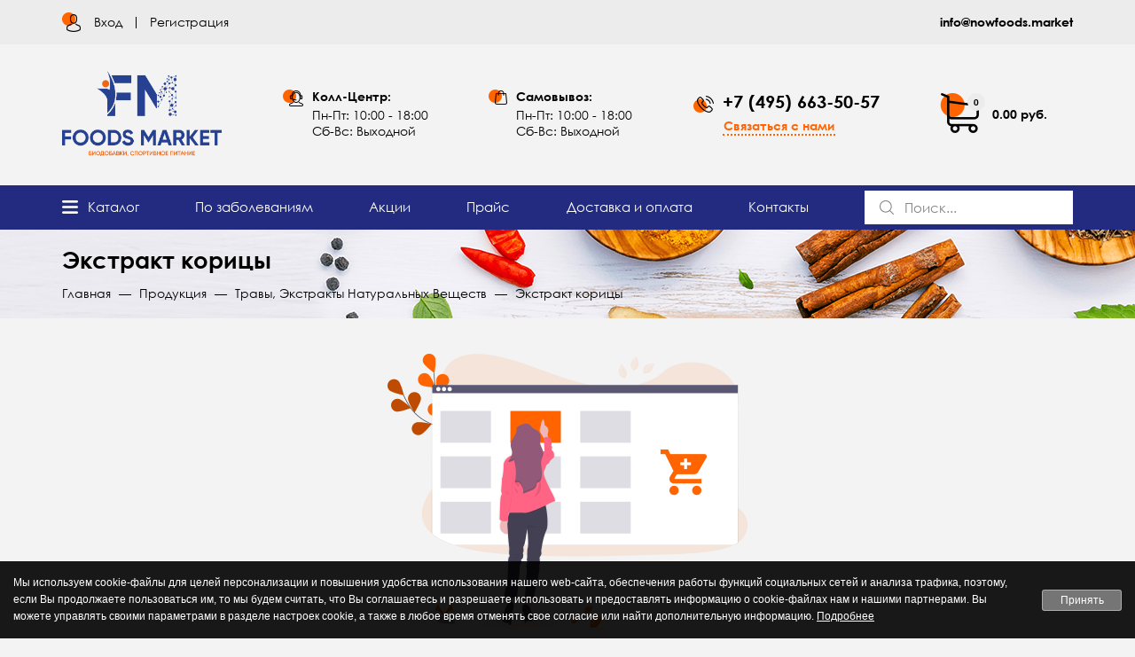

--- FILE ---
content_type: text/html; charset=utf-8
request_url: https://nowfoods.market/prod/travy-i-ekstrakty-naturalnyh-veshestv/korica-ekstrakt/
body_size: 8690
content:
<!DOCTYPE html>
<!--[if IE]><![endif]-->
<!--[if IE 8 ]>
<html dir="ltr" lang="ru" class="ie8"><![endif]-->
<!--[if IE 9 ]>
<html dir="ltr" lang="ru" class="ie9"><![endif]-->
<!--[if (gt IE 9)|!(IE)]><!-->
<html dir="ltr" lang="ru">
<!--<![endif]-->
<head>
	<meta charset="UTF-8"/>
	<meta name="viewport" content="width=device-width, initial-scale=1.0">
	<meta http-equiv="X-UA-Compatible" content="IE=edge">
	<title>Экстракт корицы от Now Foods - купить в интернет-магазине NowFoods.market</title>
	<base href="https://nowfoods.market/"/>
			<meta name="description" content="Купить экстракт корицы от Now Foods в интернет-магазине NowFoods.market. ✔Оригинал. Выгодная цена. ✈Доставка по Москве и России. Чтобы сделать заказ оставляйте заявку на сайте или звоните по телефону: ☎ +7 (495) 663-50-57"/>
		<script src="/catalog/view/javascript/jquery/jquery-3.5.1.min.js"></script>
							<script src="/catalog/view/javascript/jquery/swiper/js/swiper.min.js"></script>
		
						<script src="//api-maps.yandex.ru/2.1/?lang=ru_RU&ns=cdekymap"></script>
		
						<script src="/catalog/view/javascript/sdek.js"></script>
		
			<link href="/min/?f=/catalog/view/theme/default/stylesheet/main.min.css,/catalog/view/theme/default/stylesheet/page-category.min.css,/catalog/view/theme/default/stylesheet/faq.min.css,/catalog/view/javascript/jquery/swiper/css/swiper.min.css,/catalog/view/javascript/jquery/swiper/css/opencart.min.css,/catalog/view/theme/default/stylesheet/products-carousell.min.css,catalog/view/theme/default/stylesheet/sdek.css,/catalog/view/theme/default/stylesheet/seoi/output.css" rel="stylesheet" media="screen">
	<meta name="google-site-verification" content="GpAqfF1WF1ad8ny9EyB_SNwHQbCRQSfFhbIztJmR_44" />
	<meta name="robots" content="index,follow" />

              
			<link href="https://nowfoods.market/prod/travy-i-ekstrakty-naturalnyh-veshestv/korica-ekstrakt/" rel="canonical"/>
			<link href="/image/favicon.ico" rel="icon"/>
			<!-- Global site tag (gtag.js) - Google Analytics -->
	<script async src="https://www.googletagmanager.com/gtag/js?id=UA-178640349-1"></script>
	<script>
	  window.dataLayer = window.dataLayer || [];
	  function gtag(){dataLayer.push(arguments);}
	  gtag('js', new Date());
	
	  gtag('config', 'UA-178640349-1');
	</script>
  
		</head>
<body>
<!-- Yandex.Metrika counter -->
<script>
   (function(m,e,t,r,i,k,a){m[i]=m[i]||function(){(m[i].a=m[i].a||[]).push(arguments)};
   m[i].l=1*new Date();k=e.createElement(t),a=e.getElementsByTagName(t)[0],k.async=1,k.src=r,a.parentNode.insertBefore(k,a)})
   (window, document, "script", "https://mc.yandex.ru/metrika/tag.js", "ym");

   ym(49726072, "init", {
        clickmap:true,
        trackLinks:true,
        accurateTrackBounce:true
   });
</script>
<noscript><div><img loading="lazy" decoding="async" src="https://mc.yandex.ru/watch/67551652" style="position:absolute; left:-9999px;" alt="" /></div></noscript>
<!-- /Yandex.Metrika counter -->
<div id="top-bar">
	<div class="container">
		<div class="inner">
			<div class="left">
				<div class="account-block">
					<img loading="lazy" decoding="async" src="/image/icons/account.png" alt="Личный кабинет">
											<div class="links">
							<a href="javascript:void(0)" onclick="open_login_popup();">Вход</a>
							<span></span>
							<a href="javascript:void(0)" onclick="open_register_popup();">Регистрация</a>
						</div>
									</div>
							</div>
							<div class="center">
					<a href="mailto:info@nowfoods.market">info@nowfoods.market</a>
				</div>
								</div>
	</div>
</div>
<div id="top-bar-mobile">
	<div class="top">
		<div class="left">
			<button class="burger" onclick="">
				<span class="icon"></span>
				<span class="text">Меню</span>
			</button>
							<div id="logo">
											<a href="https://nowfoods.market/"><img loading="lazy" decoding="async" src="/image/catalog/logo.png" title="NOW Foods Market" alt="NOW Foods Market"/></a>
									</div>
					</div>
		<div class="right">
			<button type="button" onclick="open_contact_popup();"><img loading="lazy" decoding="async" src="/image/icons/mob-phone.png" alt="Связаться с нами"></button>
			<div id="cart-mob">
	<a href="https://nowfoods.market/cart/" class="inner">
		<div class="left">
			<span id="cart-count-mob">0</span>
			<img loading="lazy" decoding="async" src="/image/icons/shopping-cart.png" alt="Корзина">
		</div>
	</a>
</div>

		</div>
	</div>
	<div class="bottom">
		<div class="mob-search">
			<div id="search-mob">
  <button type="button"><img loading="lazy" decoding="async" src="/image/icons/search.png" alt="Поиск"></button>
  <input type="text" name="search" value="" placeholder="Поиск..." autocomplete="off"/>
  <span class="enter-icon"><img loading="lazy" decoding="async" src="/image/icons/enter-icon.png" alt="Выполнить поиск"></span>
  <div id="search-dropmenu-mob" class="search-dropmenu"></div>
</div>
		</div>
		<div id="mobile-menu-drop">
			<div class="line-1">
				<div class="inner">
					<img loading="lazy" decoding="async" src="/image/icons/phone-call.png" alt="Связаться с нами"/>
					<div class="right">
						<a href="tel:74956635057" class="tel">+7 (495) 663-50-57</a>
						<button type="button" onclick="open_contact_popup();">Связаться с нами</button>
					</div>
				</div>
			</div>
							<div class="line-2">
											<div class="inner">
							<img loading="lazy" decoding="async" src="/image/icons/call-center.png" alt="Колл-Центр"/>
							<div class="right">
								<div class="head">Колл-Центр:</div>
								<div class="text">Пн-Пт: 10:00 - 18:00<br>Сб-Вс: Выходной</div>
							</div>
						</div>
																<div class="inner">
							<img loading="lazy" decoding="async" src="/image/icons/pickup.png" alt="Самовывоз"/>
							<div class="right">
								<div class="head">Самовывоз:</div>
								<div class="text">Пн-Пт: 10:00 - 18:00<br>Сб-Вс: Выходной</div>
							</div>
						</div>
									</div>
						<div class="line-3">
				<a href="https://nowfoods.market/prod/"><span>Каталог</span></a>
				<a href="https://nowfoods.market/pokazaniya/"><span>По заболеваниям</span></a>
				<a href="https://nowfoods.market/tovar-po-akcii/"><span>Акции</span></a>
				<a href="https://nowfoods.market/allproduct"><span>Прайс</span></a>
				<a href="https://nowfoods.market/delivery"><span>Доставка и оплата</span></a>
				<a href="https://nowfoods.market/contact-us"><span>Контакты</span></a>
			</div>
			<div class="line-4">
				<div class="account-block">
					<img loading="lazy" decoding="async" src="/image/icons/account.png" alt="Личный кабинет">
											<div class="links">
							<a href="javascript:void(0)" onclick="open_login_popup();">Вход</a>
							<span></span>
							<a href="javascript:void(0)" onclick="open_register_popup();">Регистрация</a>
						</div>
									</div>
			</div>
			<div class="line-5">
									<div class="center">
						<a href="mailto:info@nowfoods.market">info@nowfoods.market</a>
					</div>
											</div>
		</div>
		<div class="mob-sub">
			<a href="https://nowfoods.market/prod/"><img loading="lazy" decoding="async" src="/image/icons/all_catalog.png" alt="Каталог"><span>Каталог</span></a>
			<a href="https://nowfoods.market/tovar-po-akcii/"><img loading="lazy" decoding="async" src="/image/icons/special.png" alt="Скидки"><span>Скидки</span></a>
		</div>
	</div>
</div>
<header>
	<div class="container">
		<div class="inner">
			<div class="cl-1">
									<div id="logo">
													<a href="https://nowfoods.market/"><img loading="lazy" decoding="async" src="/image/catalog/logo.png" title="NOW Foods Market" alt="NOW Foods Market"/></a>
											</div>
							</div>
							<div class="cl-2">
					<div class="inner">
						<img loading="lazy" decoding="async" src="/image/icons/call-center.png" alt="Колл-Центр"/>
						<div class="right">
							<div class="head">Колл-Центр:</div>
							<div class="text">Пн-Пт: 10:00 - 18:00<br>Сб-Вс: Выходной</div>
						</div>
					</div>
				</div>
										<div class="cl-3">
					<div class="inner">
						<img loading="lazy" decoding="async" src="/image/icons/pickup.png" alt="Самовывоз"/>
						<div class="right">
							<div class="head">Самовывоз:</div>
							<div class="text">Пн-Пт: 10:00 - 18:00<br>Сб-Вс: Выходной</div>
						</div>
					</div>
				</div>
						<div class="cl-4">
				<div class="inner">
					<img loading="lazy" decoding="async" src="/image/icons/phone-call.png" alt="Связаться с нами"/>
					<div class="right">
						<a href="tel:74956635057" class="tel">+7 (495) 663-50-57</a>
						<button type="button" onclick="open_contact_popup();">Связаться с нами</button>
					</div>
				</div>
			</div>
			<div class="cl-5">
				<div id="cart" onmouseenter="show_drop_cart({a:this});">
	<a href="https://nowfoods.market/cart/" class="inner">
		<div class="left">
			<span id="cart-count">0</span>
			<img loading="lazy" decoding="async" src="/image/icons/shopping-cart.png" alt="Корзина">
		</div>
		<div class="right">
			<span id="cart-total">0.00 руб.</span>
		</div>
	</a>
	<div>
			</div>
</div>

			</div>
		</div>
	</div>
</header>
<div id="menu">
	<div class="container">
		<div>
			<a href="https://nowfoods.market/prod/" class="burger" onmouseenter="show_drop_menu({a:this})"><span class="burger-icon"></span><span>Каталог</span></a>
			<a href="https://nowfoods.market/pokazaniya/">По заболеваниям</a>
			<a href="https://nowfoods.market/tovar-po-akcii/">Акции</a>
			<a href="https://nowfoods.market/allproduct">Прайс</a>
			<a href="https://nowfoods.market/delivery">Доставка и оплата</a>
			<a href="https://nowfoods.market/contact-us">Контакты</a>
			<div id="search">
  <button type="button"><img loading="lazy" decoding="async" src="/image/icons/search.png" alt="Поиск"></button>
  <input type="text" name="search" value="" placeholder="Поиск..." autocomplete="off"/>
  <span class="enter-icon"><img loading="lazy" decoding="async" src="/image/icons/enter-icon.png" alt="Выполнить поиск"></span>
  <div id="search-dropmenu" class="search-dropmenu"></div>
</div>
		</div>
	</div>
</div>
	<div class="container ozo-dropmenu">
		<div class="col-sm-12">
			<div id="ozo-dropmenu">
				<div class="inner">
					<ul class="list-unstyled">
													<li><a href="https://nowfoods.market/prod/aminokisloty/">Аминокислоты</a></li>
													<li><a href="https://nowfoods.market/prod/antioksidanty-i-ochishenie-organizma/">Антиоксиданты, Очищение</a></li>
													<li><a href="https://nowfoods.market/prod/vitaminy/">Витамины</a></li>
													<li><a href="https://nowfoods.market/prod/vodorosli-razlichnye/">Водоросли</a></li>
													<li><a href="https://nowfoods.market/prod/gialuronovaya-kislota/">Гиалуроновая Кислота</a></li>
													<li><a href="https://nowfoods.market/prod/glyukozamin/">Глюкозамин</a></li>
													<li><a href="https://nowfoods.market/prod/gormonalnye/">Гормоны Регуляция</a></li>
													<li><a href="https://nowfoods.market/prod/griby-kitajskie-i-yaponskie/">Грибы Китайские и Японские</a></li>
													<li><a href="https://nowfoods.market/prod/dlya-korrektsii-vesa-i-pohudeniya/">Диета, Коррекция Веса</a></li>
													<li><a href="https://nowfoods.market/prod/dlya-zhenshin/">Для Женщин</a></li>
													<li><a href="https://nowfoods.market/prod/dlya-muzhchin/">Для Мужчин</a></li>
													<li><a href="https://nowfoods.market/prod/multivitaminy-dlya-pozhilyh-lyudej/">Для Пожилых Людей</a></li>
													<li><a href="https://nowfoods.market/prod/dlya-sportsmenov/">Для Спорта Добавки</a></li>
													<li><a href="https://nowfoods.market/prod/zameniteli-sahara/">Заменители Сахара</a></li>
													<li><a href="https://nowfoods.market/prod/pektiny/">Клетчатка, Пектин</a></li>
													<li><a href="https://nowfoods.market/prod/kosmetika-i-kosmetologicheskie-sredstva/">Косметика</a></li>
													<li><a href="https://nowfoods.market/prod/coenzyme/">Коэнзим Q10, Кофермент</a></li>
													<li><a href="https://nowfoods.market/prod/lecitin/">Лецитин</a></li>
													<li><a href="https://nowfoods.market/prod/oil/">Масла</a></li>
													<li><a href="https://nowfoods.market/prod/efirnoe-maslo/">Масла Эфирные</a></li>
													<li><a href="https://nowfoods.market/prod/mineraly/">Минералы</a></li>
													<li><a href="https://nowfoods.market/prod/polinenasyshennye-zhirnye-kisloty/">Омега-3, Жирные Кислоты</a></li>
													<li><a href="https://nowfoods.market/prod/prebiotki-probiotki-fermenty/">Пробиотки</a></li>
													<li><a href="https://nowfoods.market/prod/produkty-pitaniya/">Продукты Питания</a></li>
													<li><a href="https://nowfoods.market/prod/protivovospalitelnye-sredstva/">Противовоспалительные Средства </a></li>
													<li><a href="https://nowfoods.market/prod/dlya-tonusa-i-nastroeniya/">Тонус и Настроение</a></li>
													<li><a href="https://nowfoods.market/prod/travy-i-ekstrakty-naturalnyh-veshestv/">Травы, Экстракты Натуральных Веществ</a></li>
													<li><a href="https://nowfoods.market/prod/fermenty/">Ферменты</a></li>
											</ul>
				</div>
			</div>
		</div>
	</div>

<div class="page-top-block">
	<div class="container">
		<h1>Экстракт корицы</h1>
		<ul class="breadcrumb" itemscope itemtype="https://schema.org/BreadcrumbList">
				<li itemprop="itemListElement" itemscope itemtype="https://schema.org/ListItem">
							<a href="https://nowfoods.market/" itemprop="item"><span itemprop="name">Главная</span><meta itemprop="position" content="1"></a>
					</li>
					<li itemprop="itemListElement" itemscope itemtype="https://schema.org/ListItem">
							<a href="https://nowfoods.market/prod/" itemprop="item"><span itemprop="name">Продукция</span><meta itemprop="position" content="2"></a>
					</li>
					<li itemprop="itemListElement" itemscope itemtype="https://schema.org/ListItem">
							<a href="https://nowfoods.market/prod/travy-i-ekstrakty-naturalnyh-veshestv/" itemprop="item"><span itemprop="name">Травы, Экстракты Натуральных Веществ</span><meta itemprop="position" content="3"></a>
					</li>
					<li itemprop="itemListElement" itemscope itemtype="https://schema.org/ListItem">
							<span itemprop="name">Экстракт корицы</span>
				<meta itemprop="position" content="4">
					</li>
			</ul>
	</div>
</div>

<div id="product-category" class="container">
	<input type="hidden" name="page_route" value="product/category">
	<div class="products-body-main">
		
		<div class="sub-products-body-main">
			

			
			<div id="content">
				
									<div class="empty-products">
						<img loading="lazy" decoding="async" src="/image/icons/empty-orders.png" alt="Товаров нет">
						<div class="text">Пока что нет товаров в этой категории.</div>
					</div>
							</div>
		</div>
	</div>



	<div class="faq-block">
  <div class="head">Вопрос-ответ</div>
  <div class="inner">
    <div class="left">
              <div class="item">
          <div class="heading"><span>Как сделать заказ?</span><button type="button" onclick="$(this).parent().next().slideToggle('slow');$(this).toggleClass('active');"><span></span><span></span></button></div>
          <div class="text">Заказ можно оформит различными способами:
1. На сайте, нажав кнопку корзины рядом с интересующим товаром. Далее следуя инструкциям на экране оформить заказ.
2. По телефону, сообщив менеджеру какой товар вас интересует.</div>
        </div>
              <div class="item">
          <div class="heading"><span>Где я могу посмотреть информацию о моем заказе?</span><button type="button" onclick="$(this).parent().next().slideToggle('slow');$(this).toggleClass('active');"><span></span><span></span></button></div>
          <div class="text">После оформления заказа вам поступит смс-оповещение с номером и суммой заказа + email-оповещение с номером и составом заказа.
Вся дальнейшая информация о движении заказа будет поступать по e-mail и смс.</div>
        </div>
              <div class="item">
          <div class="heading"><span>Как изменить заказ?</span><button type="button" onclick="$(this).parent().next().slideToggle('slow');$(this).toggleClass('active');"><span></span><span></span></button></div>
          <div class="text">Изменить заказ можно по телефону или по почте info@way2health.kg
Сообщите менеджеру или в письме что нужно изменить. После вступления изменений в действие, на почту поступит обновленный заказ.</div>
        </div>
              <div class="item">
          <div class="heading"><span>Можно ли отменить заказ?</span><button type="button" onclick="$(this).parent().next().slideToggle('slow');$(this).toggleClass('active');"><span></span><span></span></button></div>
          <div class="text">Да, заказ можно отменить в любой момент, сообщив нам по телефону или почте.</div>
        </div>
              <div class="item">
          <div class="heading"><span>Можно ли купить товар прямо в магазине, не пользуясь функцией заказа через сайт?</span><button type="button" onclick="$(this).parent().next().slideToggle('slow');$(this).toggleClass('active');"><span></span><span></span></button></div>
          <div class="text">Да, но представленный ассортимент может отличаться от сайта. Лучше уточнить по телефону о наличии товара в пункте выдаче.</div>
        </div>
          </div>
    <div class="right">
      <img loading="lazy" decoding="async" src="/image/icons/faq-img.png" alt="Вопрос-ответ">
      <div class="desc">Не нашли ответ на свой вопрос? Заполните форму обратной связи и мы свяжемся с вами.</div>
      <button type="button" onclick="open_contact_popup();">Связаться с нами</button>
    </div>
  </div>
</div>
<div id="feature-custom-block-0" class="feature-block category" data-feature-id="0">
	<div class="feature-custom-block">
		<div class="heading">
							<span>Популярное в категории Экстракт корицы</span>
										<div class="buttons">
					<button type="button" class="button-prev"><img loading="lazy" decoding="async" src="/image/icons/arr-left.png" alt="Назад"></button>
					<button type="button" class="button-next"><img loading="lazy" decoding="async" src="/image/icons/arr-right.png" alt="Вперед"></button>
				</div>
					</div>
		<div class="products-block">
			<div class="swiper-viewport">
				<div class="swiper-container">
					<div class="swiper-wrapper">
													<div class="item swiper-slide">
								<div class="inner">
																		<div class="image">
																				<button type="button" onclick="open_quickview_popup('340');" class="q-btn"><img loading="lazy" decoding="async" src="/image/icons/eye.png" alt="Быстрый просмотр"><span>Быстрый просмотр</span></button>
										<a href="https://nowfoods.market/prod/adam-kompleks-vitaminov-dlya-muzhchin-180-kapsul"><img loading="lazy" decoding="async" src="/image/cache/catalog/All_Images_Products_Jpeg/03881.1-0x0.png" alt="Adam, Адам, Витамины для Мужчин Комплекс - 180 желатиновых капсул" title="Adam, Адам, Витамины для Мужчин Комплекс - 180 желатиновых капсул"/></a>
										<button type="button" onclick="wishlist.add('340');" title="В избранное" class="w-btn"><img loading="lazy" decoding="async" src="/image/icons/add-wishlist.png" alt="В избранное"></button>
									</div>
									<div class="name"><a href="https://nowfoods.market/prod/adam-kompleks-vitaminov-dlya-muzhchin-180-kapsul">Adam, Адам, Витамины для Мужчин Комплекс - 180 желатиновых капсул</a></div>
									<div class="caption">
																					<div class="price">
																									<span class="price-new">4 770.00 руб.</span>
																							</div>
																															<button type="button" onclick="cart.add('340', '1');" title="В корзину" class="add"></button>
																			</div>
								</div>
							</div>
													<div class="item swiper-slide">
								<div class="inner">
																		<div class="image">
																				<button type="button" onclick="open_quickview_popup('407');" class="q-btn"><img loading="lazy" decoding="async" src="/image/icons/eye.png" alt="Быстрый просмотр"><span>Быстрый просмотр</span></button>
										<a href="https://nowfoods.market/prod/eve-multivitaminy-dlya-zhenshhin-90-tabletok"><img loading="lazy" decoding="async" src="/image/cache/catalog/All_Images_Products_Jpeg/03796.1-0x0.png" alt="Eve, Ева, Витамины и Минералы для Женщин (с Железом) - 90 таблеток " title="Eve, Ева, Витамины и Минералы для Женщин (с Железом) - 90 таблеток "/></a>
										<button type="button" onclick="wishlist.add('407');" title="В избранное" class="w-btn"><img loading="lazy" decoding="async" src="/image/icons/add-wishlist.png" alt="В избранное"></button>
									</div>
									<div class="name"><a href="https://nowfoods.market/prod/eve-multivitaminy-dlya-zhenshhin-90-tabletok">Eve, Ева, Витамины и Минералы для Женщин (с Железом) - 90 таблеток </a></div>
									<div class="caption">
																					<div class="price">
																									<span class="price-new">2 332.00 руб.</span>
																							</div>
																															<button type="button" onclick="cart.add('407', '1');" title="В корзину" class="add"></button>
																			</div>
								</div>
							</div>
													<div class="item swiper-slide">
								<div class="inner">
																		<div class="image">
																				<button type="button" onclick="open_quickview_popup('151');" class="q-btn"><img loading="lazy" decoding="async" src="/image/icons/eye.png" alt="Быстрый просмотр"><span>Быстрый просмотр</span></button>
										<a href="https://nowfoods.market/prod/selen-100-mkg-100-tabletok"><img loading="lazy" decoding="async" src="/image/cache/catalog/All_Images_Products_Jpeg/NOW-01480-Now-Foods-Selenium-100-mcg-100-Tablets-0x0.jpg" alt="Selenium, Селен 100 мкг - 100 таблеток" title="Selenium, Селен 100 мкг - 100 таблеток"/></a>
										<button type="button" onclick="wishlist.add('151');" title="В избранное" class="w-btn"><img loading="lazy" decoding="async" src="/image/icons/add-wishlist.png" alt="В избранное"></button>
									</div>
									<div class="name"><a href="https://nowfoods.market/prod/selen-100-mkg-100-tabletok">Selenium, Селен 100 мкг - 100 таблеток</a></div>
									<div class="caption">
																					<div class="price">
																									<span class="price-new">561.80 руб.</span>
																							</div>
																															<button type="button" onclick="cart.add('151', '1');" title="В корзину" class="add"></button>
																			</div>
								</div>
							</div>
													<div class="item swiper-slide">
								<div class="inner">
																		<div class="image">
																				<button type="button" onclick="open_quickview_popup('3');" class="q-btn"><img loading="lazy" decoding="async" src="/image/icons/eye.png" alt="Быстрый просмотр"><span>Быстрый просмотр</span></button>
										<a href="https://nowfoods.market/prod/kal-mag-kompleks-kalcij-magnij-120-kapsul"><img loading="lazy" decoding="async" src="/image/cache/catalog/All_Images_Products_Jpeg/01265.1-0x0.png" alt="Cal-Mag Caps, Кальций и Магний + Витамин D-3 - 120 капсул" title="Cal-Mag Caps, Кальций и Магний + Витамин D-3 - 120 капсул"/></a>
										<button type="button" onclick="wishlist.add('3');" title="В избранное" class="w-btn"><img loading="lazy" decoding="async" src="/image/icons/add-wishlist.png" alt="В избранное"></button>
									</div>
									<div class="name"><a href="https://nowfoods.market/prod/kal-mag-kompleks-kalcij-magnij-120-kapsul">Cal-Mag Caps, Кальций и Магний + Витамин D-3 - 120 капсул</a></div>
									<div class="caption">
																					<div class="price">
																									<span class="price-new">1 484.00 руб.</span>
																							</div>
																															<button type="button" onclick="cart.add('3', '1');" title="В корзину" class="add"></button>
																			</div>
								</div>
							</div>
													<div class="item swiper-slide">
								<div class="inner">
																		<div class="image">
																				<button type="button" onclick="open_quickview_popup('5');" class="q-btn"><img loading="lazy" decoding="async" src="/image/icons/eye.png" alt="Быстрый просмотр"><span>Быстрый просмотр</span></button>
										<a href="https://nowfoods.market/prod/magnij-malat-1000-mg-180-tabletok"><img loading="lazy" decoding="async" src="/image/cache/catalog/All_Images_Products_Jpeg/01300.1-0x0.png" alt="Magnesium Malate, Малат Магния 1000 мг - 180 таблеток" title="Magnesium Malate, Малат Магния 1000 мг - 180 таблеток"/></a>
										<button type="button" onclick="wishlist.add('5');" title="В избранное" class="w-btn"><img loading="lazy" decoding="async" src="/image/icons/add-wishlist.png" alt="В избранное"></button>
									</div>
									<div class="name"><a href="https://nowfoods.market/prod/magnij-malat-1000-mg-180-tabletok">Magnesium Malate, Малат Магния 1000 мг - 180 таблеток</a></div>
									<div class="caption">
																					<div class="price">
																									<span class="price-new">2 014.00 руб.</span>
																							</div>
																															<button type="button" onclick="cart.add('5', '1');" title="В корзину" class="add"></button>
																			</div>
								</div>
							</div>
													<div class="item swiper-slide">
								<div class="inner">
																		<div class="image">
																				<button type="button" onclick="open_quickview_popup('460');" class="q-btn"><img loading="lazy" decoding="async" src="/image/icons/eye.png" alt="Быстрый просмотр"><span>Быстрый просмотр</span></button>
										<a href="https://nowfoods.market/prod/adam-kompleks-vitaminov-dlya-muzhchin-90-zhelatinovyh-kapsul"><img loading="lazy" decoding="async" src="/image/cache/catalog/All_Images_Products_Jpeg/03880.1-0x0.png" alt="Adam, Адам, Витамины для Мужчин Комплекс - 90 желатиновых капсул" title="Adam, Адам, Витамины для Мужчин Комплекс - 90 желатиновых капсул"/></a>
										<button type="button" onclick="wishlist.add('460');" title="В избранное" class="w-btn"><img loading="lazy" decoding="async" src="/image/icons/add-wishlist.png" alt="В избранное"></button>
									</div>
									<div class="name"><a href="https://nowfoods.market/prod/adam-kompleks-vitaminov-dlya-muzhchin-90-zhelatinovyh-kapsul">Adam, Адам, Витамины для Мужчин Комплекс - 90 желатиновых капсул</a></div>
									<div class="caption">
																					<div class="price">
																									<span class="price-new">2 650.00 руб.</span>
																							</div>
																															<button type="button" onclick="cart.add('460', '1');" title="В корзину" class="add"></button>
																			</div>
								</div>
							</div>
													<div class="item swiper-slide">
								<div class="inner">
																		<div class="image">
																				<button type="button" onclick="open_quickview_popup('492');" class="q-btn"><img loading="lazy" decoding="async" src="/image/icons/eye.png" alt="Быстрый просмотр"><span>Быстрый просмотр</span></button>
										<a href="https://nowfoods.market/prod/eva-multivitaminy-dlya-zhenshhin-s-zhelezom-180-kaps"><img loading="lazy" decoding="async" src="/image/cache/catalog/All_Images_Products_Jpeg/03803.1-0x0.png" alt="Eve, Ева Витамины и Минералы для Женщин (с Железом) - 180 желатиновых капсул" title="Eve, Ева Витамины и Минералы для Женщин (с Железом) - 180 желатиновых капсул"/></a>
										<button type="button" onclick="wishlist.add('492');" title="В избранное" class="w-btn"><img loading="lazy" decoding="async" src="/image/icons/add-wishlist.png" alt="В избранное"></button>
									</div>
									<div class="name"><a href="https://nowfoods.market/prod/eva-multivitaminy-dlya-zhenshhin-s-zhelezom-180-kaps">Eve, Ева Витамины и Минералы для Женщин (с Железом) - 180 желатиновых капсул</a></div>
									<div class="caption">
																					<div class="price">
																									<span class="price-new">3 869.00 руб.</span>
																							</div>
																															<button type="button" onclick="cart.add('492', '1');" title="В корзину" class="add"></button>
																			</div>
								</div>
							</div>
													<div class="item swiper-slide">
								<div class="inner">
																		<div class="image">
																				<button type="button" onclick="open_quickview_popup('22');" class="q-btn"><img loading="lazy" decoding="async" src="/image/icons/eye.png" alt="Быстрый просмотр"><span>Быстрый просмотр</span></button>
										<a href="https://nowfoods.market/prod/zma-90-kapsul"><img loading="lazy" decoding="async" src="/image/cache/catalog/All_Images_Products_Jpeg/NOW-02200-Now-Foods-Sports-ZMA-Sports-Recovery-90-Capsules-0x0.jpg" alt="ZMA, ЗМА, Аспартатный Комплекс Цинк и Магний + B6 - 90 капсул" title="ZMA, ЗМА, Аспартатный Комплекс Цинк и Магний + B6 - 90 капсул"/></a>
										<button type="button" onclick="wishlist.add('22');" title="В избранное" class="w-btn"><img loading="lazy" decoding="async" src="/image/icons/add-wishlist.png" alt="В избранное"></button>
									</div>
									<div class="name"><a href="https://nowfoods.market/prod/zma-90-kapsul">ZMA, ЗМА, Аспартатный Комплекс Цинк и Магний + B6 - 90 капсул</a></div>
									<div class="caption">
																					<div class="price">
																									<span class="price-new">2 120.00 руб.</span>
																							</div>
																															<button type="button" onclick="cart.add('22', '1');" title="В корзину" class="add"></button>
																			</div>
								</div>
							</div>
													<div class="item swiper-slide">
								<div class="inner">
																		<div class="image">
																				<button type="button" onclick="open_quickview_popup('454');" class="q-btn"><img loading="lazy" decoding="async" src="/image/icons/eye.png" alt="Быстрый просмотр"><span>Быстрый просмотр</span></button>
										<a href="https://nowfoods.market/prod/zhelezo-legkousvoyaemoe-xelat-bisglicinata-36-mg-90-kapsul"><img loading="lazy" decoding="async" src="/image/cache/catalog/All_Images_Products_Jpeg/NOW-01444-Now-Foods-Iron-Double-Strength-36-mg-90-Veg-Capsules-0x0.jpg" alt="NOW Iron, Железо Легкоусвояемое, Хелат Бисглицината 36 мг - 90 капсул" title="NOW Iron, Железо Легкоусвояемое, Хелат Бисглицината 36 мг - 90 капсул"/></a>
										<button type="button" onclick="wishlist.add('454');" title="В избранное" class="w-btn"><img loading="lazy" decoding="async" src="/image/icons/add-wishlist.png" alt="В избранное"></button>
									</div>
									<div class="name"><a href="https://nowfoods.market/prod/zhelezo-legkousvoyaemoe-xelat-bisglicinata-36-mg-90-kapsul">NOW Iron, Железо Легкоусвояемое, Хелат Бисглицината 36 мг - 90 капсул</a></div>
									<div class="caption">
																					<div class="price">
																									<span class="price-new">901.00 руб.</span>
																							</div>
																															<button type="button" onclick="cart.add('454', '1');" title="В корзину" class="add"></button>
																			</div>
								</div>
							</div>
													<div class="item swiper-slide">
								<div class="inner">
																		<div class="image">
																				<button type="button" onclick="open_quickview_popup('260');" class="q-btn"><img loading="lazy" decoding="async" src="/image/icons/eye.png" alt="Быстрый просмотр"><span>Быстрый просмотр</span></button>
										<a href="https://nowfoods.market/prod/oksid-citrat-aspartat-magniya-400-mg-180-kapsul"><img loading="lazy" decoding="async" src="/image/cache/catalog/All_Images_Products_Jpeg/NOW-01283-Now-Foods-Magnesium-Caps-400-mg-180-Veg-Capsules-0x0.jpg" alt="Magnesium Caps, Магний Оксид, Цитрат, Аспартат 400 мг - 180 капсул" title="Magnesium Caps, Магний Оксид, Цитрат, Аспартат 400 мг - 180 капсул"/></a>
										<button type="button" onclick="wishlist.add('260');" title="В избранное" class="w-btn"><img loading="lazy" decoding="async" src="/image/icons/add-wishlist.png" alt="В избранное"></button>
									</div>
									<div class="name"><a href="https://nowfoods.market/prod/oksid-citrat-aspartat-magniya-400-mg-180-kapsul">Magnesium Caps, Магний Оксид, Цитрат, Аспартат 400 мг - 180 капсул</a></div>
									<div class="caption">
																					<div class="price">
																									<span class="price-new">1 696.00 руб.</span>
																							</div>
																															<button type="button" onclick="cart.add('260', '1');" title="В корзину" class="add"></button>
																			</div>
								</div>
							</div>
											</div>
				</div>
			</div>
		</div>
	</div>
</div>

			<div class="description">Корица Экстракт</div>
		<br><br>
		
</div>
  <div id="advanteges">
		<div class="container">
			<div class="inner">
				<div class="item cl-1">
					<img loading="lazy" decoding="async" src="/image/icons/advant1.png" alt="Доставляем по всей России">
					<div>Пункты выдачи<span></span>по всей России</div>
				</div>
				<div class="item cl-2">
					<img loading="lazy" decoding="async" src="/image/icons/advant2.png" alt="Доступные цены">
					<div>Доступные цены</div>
				</div>
				<div class="item cl-3">
					<img loading="lazy" decoding="async" src="/image/icons/advant3.png" alt="Разные способы оплаты">
					<div>Разные способы<span></span>оплаты</div>
				</div>
				<div class="item cl-4">
					<img loading="lazy" decoding="async" src="/image/icons/advant4.png" alt="Полная конфеденциальность">
                  <div>Сертифицированная<span></span>продукция</div>
				</div>
			</div>
		</div>
	</div>


<script type="application/ld+json">
{
	"@context": "http://schema.org/",
	"@type": "Product",
	"name": "Экстракт корицы",
	"description": "Купить экстракт корицы от Now Foods в интернет-магазине NowFoods.market. ✔Оригинал. Выгодная цена. ✈Доставка по Москве и России. Чтобы сделать заказ оставляйте заявку на сайте или звоните по телефону: ☎ +7 (495) 663-50-57",
	"offers": {
		"@type": "AggregateOffer",
		"priceCurrency": "RUB",
		"lowPrice": "",
		"highPrice": "",
		"offerCount": "0"
	}
}
</script>
<footer>
	<div class="container">
		<div class="inner">
			<div class="cl-1">
															<a href="https://nowfoods.market/"><img loading="lazy" decoding="async" src="/image/cache/catalog/logo-195x110.png" title="NOW Foods Market" alt="NOW Foods Market"/></a>
													<div class="under-logo">
					<img loading="lazy" decoding="async" src="/off-del.svg" alt="">
				</div>
				<button type="button" onclick="open_contact_popup();" class="footer-callback">Связаться с нами</button>
			</div>
			<div class="inner-inner">
				<div class="cl-2">
					<div class="tel">
						<div class="heading">Контактный телефон:</div>
						<a href="tel:74956635057" class="tel">+7 (495) 663-50-57</a>
					</div>
					<div class="cl-3 mob">
						<div>
							<div class="heading">Колл-Центр:</div>
							<div class="text">Пн-Пт: 10:00 - 18:00<br>Сб-Вс: Выходной</div>
						</div>
						<div>
							<div class="heading">Самовывоз:</div>
							<div class="text">Пн-Пт: 10:00 - 18:00<br>Сб-Вс: Выходной</div>
						</div>
					</div>
					<div class="email">
						<div class="heading">Наша почта:</div>
						<a href="mailto:info@nowfoods.market">info@nowfoods.market</a>
					</div>
									</div>
									<div class="cl-3 desk">
													<div>
								<div class="heading">Колл-Центр:</div>
								<div class="text">Пн-Пт: 10:00 - 18:00<br>Сб-Вс: Выходной</div>
							</div>
																			<div>
								<div class="heading">Самовывоз:</div>
								<div class="text">Пн-Пт: 10:00 - 18:00<br>Сб-Вс: Выходной</div>
							</div>
											</div>
								<div class="inner-last-two">
											<div class="cl-4">
							<div class="heading">Информация:</div>
							<div class="links">
																	<a href="https://nowfoods.market/about_us">О нас</a>
																	<a href="https://nowfoods.market/uslovija-vozvrata">Условия возврата</a>
																	<a href="https://nowfoods.market/delivery">Доставка и оплата</a>
																	<a href="https://nowfoods.market/contact-us">Контакты</a>
																<a href="https://nowfoods.market/index.php?route=extension/ocdevwizard/blog/category&amp;ocdw_blog_path=1">Статьи</a>
								<a href="https://nowfoods.market/review">Отзывы</a>
							</div>
						</div>
										<div class="cl-5">
						<div class="heading">Каталог:</div>
						<div class="links">
							<a href="https://nowfoods.market/tovar-po-akcii/">Акции</a>
							<a href="https://nowfoods.market/prod/">Продукция</a>
							<a href="https://nowfoods.market/pokazaniya/">По заболеваниям</a>
							<a href="https://nowfoods.market/allproduct">Прайс</a>
							<a href="https://nowfoods.market/brands/">Бренды</a>
						</div>
					</div>
				</div>
			</div>
		</div>
	</div>
</footer>
<div id="bottom-footer">
	<div class="container">
		<div class="inner">
			<div class="left">
								<span>Политика обработки данных</span>
				<a href="https://nowfoods.market/terms">Пользовательское соглашение</a>
				<a href="https://nowfoods.market/polozenie-o-cookie">Положение о cookie</a>
				<a href="https://nowfoods.market/oferta">Оферта</a>
				<a href="https://nowfoods.market/sitemap/">Карта сайта</a>
			</div>
			<div class="right">Copyright &copy; 2020 - 2026</div>
		</div>
	</div>
</div>
<button type="button" id="to-top"><img loading="lazy" decoding="async" src="/image/icons/arr-left.png" alt="Вверх"></button>
 
<script>
   
     

     
      $(document).ready(function() {
         

         

         
          $.ajax({
            type: 'post',
            url: 'index.php?route=extension/ocdevwizard/notifications/validate',
						data: {'module_id':'1','type':'cookie','days':'365','check':'1'},
            dataType: 'json',
            success: function(json) {
              if (json['status'] != 1) {
                setTimeout(function() {
                   
                  ocdw_notifications_open({a:'1',b:'2',c:'2',d:'body',e:'2',f:'1000',g:'ocdw_notifications-bar-1',h:'',i:'Мы используем cookie-файлы для целей персонализации и повышения удобства использования нашего web-сайта, обеспечения работы функций социальных сетей и анализа трафика, поэтому, если Вы продолжаете пользоваться им, то мы будем считать, что Вы соглашаетесь и разрешаете использовать и предоставлять информацию о cookie-файлах нам и нашими партнерами. Вы можете управлять своими параметрами в разделе настроек cookie, а также в любое время отменять свое согласие или найти дополнительную информацию. <a href="https://way2health.ru/polozenie-o-cookie-fajlah">Подробнее</a>',j:'1',k:'1',l:'2',m:'Принять',n:'2'});
                }, 1000);
              }
            }
          });
         
      });
     

     

     

		function ocdw_notifications_bar_close_1(options) {
			let element = options.a || '';

			 

      ocdw_notifications_confirm({a:element,b:'1',c:'3',d:'365',f:'2'});
		}
   
</script>
<style>
 
	#ocdw_notifications-bar-1{background-color:rgba(0,0,0,0.9);color:#ffffff;font-size:12px;border-radius:0px;border:0px solid #ffffff;text-align:left;display:none;}
 
</style>

<script src="/min/?f=/catalog/view/javascript/productscarousell.min.js,/catalog/view/javascript/common.js"></script>
<script src="//code.jivo.ru/widget/vCmf0uvklN" async></script>


</body>
</html>

--- FILE ---
content_type: text/css; charset=utf-8
request_url: https://nowfoods.market/min/?f=/catalog/view/theme/default/stylesheet/main.min.css,/catalog/view/theme/default/stylesheet/page-category.min.css,/catalog/view/theme/default/stylesheet/faq.min.css,/catalog/view/javascript/jquery/swiper/css/swiper.min.css,/catalog/view/javascript/jquery/swiper/css/opencart.min.css,/catalog/view/theme/default/stylesheet/products-carousell.min.css,catalog/view/theme/default/stylesheet/sdek.css,/catalog/view/theme/default/stylesheet/seoi/output.css
body_size: 16838
content:
@font-face{font-family:'GothicR';src:url(/catalog/view/theme/default/stylesheet/fonts/GOTHIC.TTF) format("truetype");font-display:swap}@font-face{font-family:'GothicB';src:url(/catalog/view/theme/default/stylesheet/fonts/GOTHICB.TTF) format("truetype");font-display:swap}html{line-height:1.15;-webkit-text-size-adjust:100%}body{margin:0}main{display:block}h1{font-size:2em;margin:0}h4{font-size:18px;display:block}hr{box-sizing:content-box;height:0;overflow:visible}pre{font-family:monospace,monospace;font-size:1em}a{background-color:transparent;text-decoration:none}a:active,a:focus,a:hover{text-decoration:none}p{margin:0
0 15px;font-size:13px;color:#7a7b84;line-height:1.4}abbr[title]{border-bottom:none;text-decoration:underline;text-decoration:underline dotted}b,strong{font-weight:bolder}code,kbd,samp{font-family:monospace,monospace;font-size:1em}small{font-size:80%}sub,sup{font-size:75%;line-height:0;position:relative;vertical-align:baseline}sub{bottom:-.25em}sup{top:-.5em}img{border-style:none}button,a{transition:all .3s ease;cursor:pointer}button,input:not(.numInput),optgroup,select,textarea{font-family:inherit;font-size:100%;line-height:1.15;margin:0;border-radius:0}input::-ms-clear,input::-ms-reveal{display:none}button,input{overflow:visible;outline:none}button,select{text-transform:none}button,[type="button"],[type="reset"],[type="submit"]{-webkit-appearance:button;line-height:1}button::-moz-focus-inner,[type="button"]::-moz-focus-inner,[type="reset"]::-moz-focus-inner,[type="submit"]::-moz-focus-inner{border-style:none;padding:0}button:-moz-focusring,[type="button"]:-moz-focusring,[type="reset"]:-moz-focusring,[type="submit"]:-moz-focusring{outline:1px
dotted ButtonText}fieldset{padding:.35em .75em .625em}legend{box-sizing:border-box;color:inherit;display:table;max-width:100%;padding:0;white-space:normal}progress{vertical-align:baseline}textarea{overflow:auto;outline:none}[type="checkbox"],[type="radio"]{box-sizing:border-box;padding:0}[type="number"]::-webkit-inner-spin-button,[type="number"]::-webkit-outer-spin-button{height:auto}[type="search"]{-webkit-appearance:textfield;outline-offset:-2px}[type="search"]::-webkit-search-decoration{-webkit-appearance:none}::-webkit-file-upload-button{-webkit-appearance:button;font:inherit}details{display:block}summary{display:list-item}template{display:none}[hidden]{display:none}*{-webkit-box-sizing:border-box;-moz-box-sizing:border-box;box-sizing:border-box}body{background:#f3f3f3;font-family:'GothicR',sans-serif;font-size:14px;color:#000}body
.container{width:100%;max-width:1170px;padding-right:15px;padding-left:15px;margin-right:auto;margin-left:auto}body .container:after,body .container:before,.row:after,.row:before{display:table;content:" ";clear:both}:after,:before{-webkit-box-sizing:border-box;-moz-box-sizing:border-box;box-sizing:border-box}body
.row{margin-right:-15px;margin-left:-15px}#top-bar{background:#ececec;width:100%}#top-bar
.inner{display:flex;align-items:center;justify-content:space-between;flex-direction:row}#top-bar .inner
.left{position:relative;display:flex;align-items:center;height:50px;width:100%;max-width:260px}.account-block{display:flex;align-items:center;justify-content:flex-start}.account-block
.links{display:flex;align-items:center;justify-content:space-between;margin-left:15px}.account-block .links
a{font-size:14px;color:#000}.account-block .links a:hover{color:#ff6400}.account-block .links
span{margin:0
15px;width:1px;background:#000;height:13px}#account-dropmenu{display:none;position:absolute;z-index:10000;animation:show_li .3s linear;background:#fff;box-shadow:0 9px 24px rgba(0,0,0,0.14);width:100%;top:0;max-width:260px;padding:7px
0}@keyframes
show_li{0%{-webkit-transform:translateY(60px);transform:translateY(60px);opacity:0}100%{-webkit-transform:translateY(0px);transform:translateY(0px);opacity:1}}@keyframes
hide_li{0%{-webkit-transform:translateY(0px);transform:translateY(0px);opacity:1}100%{-webkit-transform:translateY(60px);transform:translateY(60px);opacity:0}}#account-dropmenu.opened{display:block}#account-dropmenu
a{border-left:3px solid transparent;border-top:1px solid #f2f2f2;position:relative;display:flex;width:100%;font-size:16px;color:#222b7f;height:50px}#account-dropmenu a
span{width:100%;padding:0
30px;display:flex;align-items:center}#account-dropmenu a span
img{margin-right:10px}#account-dropmenu a:hover,#account-dropmenu
a.active{border-left:3px solid #222b7f;background:#e8e9f2}#account-dropmenu a:nth-child(1){border-top:0!important}#account-dropmenu a:nth-child(1):before,#account-dropmenu a:nth-child(1):after{content:none}#account-dropmenu a:before{padding:0;margin:0;display:block;content:"";width:30px;height:1px;background-color:#fff;position:absolute;letf:0;top:-1px}#account-dropmenu a:after{padding:0;margin:0;display:block;content:"";width:30px;height:1px;background-color:#fff;position:absolute;right:0;top:-1px}#top-bar .inner .center
a{color:#000;font-family:'GothicB',sans-serif}#top-bar .inner .center a:hover{color:#ff6400}#top-bar .inner .right
.social{display:flex;align-items:center}#top-bar .inner .right .social
.heading{font-size:14px;color:#000;margin-right:15px}#top-bar .inner .right .social
.items{display:flex}#top-bar .inner .right .social .items
a{display:inline-flex;background:#222b7f;border-radius:20px;align-items:center;justify-content:center;width:30px;height:30px}#top-bar .inner .right .social .items a:hover{background:#ff6400}#top-bar .inner .right .social .items a span.vk-icon{background-color:#fff;-webkit-mask:url(/catalog/view/theme/default/stylesheet/icons/vk.svg) no-repeat center;mask:url(/catalog/view/theme/default/stylesheet/icons/vk.svg) no-repeat center;width:14px;height:14px;display:inline-block}#top-bar .inner .right .social .items a span.insta-icon{background-color:#fff;-webkit-mask:url(/catalog/view/theme/default/stylesheet/icons/insta.svg) no-repeat center;mask:url(/catalog/view/theme/default/stylesheet/icons/insta.svg) no-repeat center;width:14px;height:14px;display:inline-block}#top-bar .inner .right .social .items a+a{margin-left:10px}header>.container>.inner{display:flex;align-items:center;justify-content:space-between;padding:30px
0}header > .container > .inner .cl-2 .inner,header > .container > .inner .cl-3 .inner,header > .container > .inner .cl-4
.inner{display:flex;align-items:flex-start;justify-content:space-between}header > .container > .inner .cl-2 .inner .head,header > .container > .inner .cl-3 .inner
.head{color:#000;font-family:'GothicB',sans-serif;font-size:14px;margin-bottom:4px}header > .container > .inner .cl-2 .inner .right,header > .container > .inner .cl-3 .inner .right,header > .container > .inner .cl-4 .inner
.right{margin-left:10px}header > .container > .inner .cl-2 .inner .text,header > .container > .inner .cl-3 .inner
.text{line-height:18px}#menu{width:100%;background:#222b7f;min-height:50px}#menu.fixed{position:fixed;top:0;z-index:3;box-shadow:0 9px 21px #00000024}#menu>.container{max-width:1170px;padding-left:0;padding-right:0}.container.ozo-dropmenu{position:relative;max-width:1170px;padding-left:0;padding-right:0}#ozo-dropmenu{display:none;position:absolute;z-index:10000;animation:show_li .3s linear;background:#fff;box-shadow:0 9px 24px rgba(0,0,0,0.28);width:100%;top:0;left:0;right:0;margin:0
auto;max-width:1200px}#ozo-dropmenu.opened{display:block}#ozo-dropmenu
.inner{padding:40px;width:100%;display:flex;flex-wrap:wrap;position:relative}#ozo-dropmenu .inner>ul{column-count:4;list-style:none;padding:0;margin:0}#ozo-dropmenu .inner>ul>li{margin-bottom:19px;width:100%}#ozo-dropmenu .inner>ul>li>a{color:#474747;border-bottom:1px dotted #000;font-size:15px;line-height:1.35;position:relative}#ozo-dropmenu .inner>ul>li>a:hover{color:#000;text-shadow:-.06ex 0 #000,.06ex 0 #000}#menu>.container>div>a{color:#fff;font-size:15px;padding:0
15px;min-height:50px;background:none;border:0;display:flex;align-items:center;justify-content:flex-start}#menu > .container
button.burger{color:#fff;font-size:15px;padding:0
15px;min-height:50px;background:none;border:0;display:flex;align-items:center;justify-content:flex-start}#menu>.container>div>a:hover{color:#ffc000;background:#1f2464;text-shadow:-.06ex 0 #ffc000,.06ex 0 #ffc000}#menu > .container button:hover{color:#ffc000;text-shadow:-.06ex 0 #ffc000,.06ex 0 #ffc000;background:#1f2464}#menu>.container>div{display:flex;align-items:center;justify-content:space-between}#menu .burger .burger-icon{display:inline-block;width:18px;height:15px;background:url(/catalog/view/theme/default/stylesheet/icons/burger.png) no-repeat;margin-right:11px}#menu .burger:hover .burger-icon{background:url(/catalog/view/theme/default/stylesheet/icons/burger-active.png) no-repeat}#search,#search-mob{width:100%;max-width:235px;height:38px;position:relative;margin-left:15px;margin-right:15px}#search input,#search-mob
input{height:100%;width:100%;padding:0
35px 0 45px;border:0;border-radius:0;color:#000;font-size:15px}#search input::placeholder,#search-mob input::placeholder{color:#858585}#search button,#search-mob
button{border:0;background:none;padding:0;position:absolute;left:17px;top:11px}#search button:hover,#search-mob button:hover{background:none!important}#search .enter-icon,#search-mob .enter-icon{display:none}#search input:focus + .enter-icon,#search-mob input:focus+.enter-icon{display:block;position:absolute;right:15px;top:50%;transform:translateY(-50%)}#search-dropmenu,#search-dropmenu-mob{display:none}#search-dropmenu.opened,#search-dropmenu-mob.opened{display:block}.search-dropmenu{position:absolute;z-index:10000;animation:show_li .3s linear;background:#fff;box-shadow:0 9px 24px rgba(0,0,0,0.14);width:430px;top:0;right:0;padding:20px}#search-dropmenu-mob.search-dropmenu{width:100%}.search-dropmenu
.item{display:flex;align-items:center;justify-content:flex-start}.search-dropmenu .item+.item{margin-top:20px}.search-dropmenu .item
.left{min-width:55px}.search-dropmenu .item .left
img{max-width:100%}.search-dropmenu .item
.right{width:100%;margin-left:15px;min-height:55px}.search-dropmenu .item .right
.name{margin-bottom:10px}.search-dropmenu .item .right .name
a{font-size:13px;line-height:1;color:#222b7f}.search-dropmenu .item .right .name a
span{font-family:'GothicB',sans-serif}.search-dropmenu .item .right .name a:hover{color:#ff6400}.search-dropmenu .item .right
.price{display:flex;align-items:flex-end;justify-content:flex-start}.search-dropmenu .item .right .price .price-new{color:#000;font-family:'GothicB',sans-serif;font-size:16px;line-height:1}.search-dropmenu .item .right .price .price-old{color:#7e7e7e;text-decoration:line-through;font-size:14px;line-height:1;margin-left:10px}.search-dropmenu .item .right .price
.percent{background:#222b7f;font-size:12px;font-family:'GothicB',sans-serif;color:#fff;padding:0
3px;margin-left:10px}.search-dropmenu .search-page{font-size:14px;color:#242b76;margin-top:25px;display:block;text-align:center}.search-dropmenu .search-page:hover{color:#ff6400}#advanteges{background:#2f399d;width:100%}#advanteges .container
.inner{display:flex;align-items:center;justify-content:space-between;flex-wrap:wrap}#advanteges .container .inner
.item{width:25%;display:flex;align-items:center;justify-content:center;min-height:78px;padding:0
10px}#advanteges .container .inner .item
img{margin-right:15px}#advanteges .container .inner .item>div{color:#fff;font-family:'GothicB',sans-serif;font-size:16px;width:100%;max-width:180px}#advanteges .container .inner .item > div
b{display:none}#advanteges .container .inner .item > div
span{width:100%;display:block}#advanteges .container .inner .item.cl-1{background:#2b348f}#advanteges .container .inner .item.cl-2{background:#283083}#advanteges .container .inner .item.cl-3{background:#242b76}#advanteges .container .inner .item.cl-4{background:#202668}header > .container > .inner .cl-4 .inner
img{margin-top:3px}header > .container > .inner .cl-4 .inner
a.tel{color:#000;font-family:'GothicB',sans-serif;font-size:20px;margin-bottom:10px;line-height:1}header > .container > .inner .cl-4 .inner a.tel:hover{color:#ff6400}header > .container > .inner .cl-4 .inner
.right{display:flex;flex-direction:column}header > .container > .inner .cl-4 .inner .right
button{background:none;padding:0
0 2px;margin:0;border-right:0;border-top:0;border-left:0;border-bottom:2px dotted #ff6400;color:#ff6400;font-family:'GothicB',sans-serif;font-size:14px;width:100%;max-width:127px}header > .container > .inner .cl-4 .inner .right button:hover{border-bottom:2px dotted #222b7f;color:#222b7f}#cart,#cart-mob{position:relative;min-width:150px}#cart .inner,#cart-mob
.inner{display:flex;align-items:center;justify-content:flex-start}#cart .inner .left,#cart-mob .inner
.left{position:relative;margin-right:15px}#cart .inner .left span,#cart-mob .inner .left
span{position:absolute;right:-7px;top:0;width:20px;height:20px;border-radius:20px;color:#000;font-size:10px;font-family:'GothicB',sans-serif;background:#ececec;display:flex;align-items:center;justify-content:center}#cart .inner .right
span{color:#000;font-size:14px;font-family:'GothicB',sans-serif}#cart:hover .inner .right
span{color:#ff6400;cursor:pointer}#cart-dropmenu{display:none;position:absolute;z-index:10000;animation:show_li .3s linear;background:#fff;box-shadow:0 9px 24px rgba(0,0,0,0.14);top:0;right:0;width:360px;padding:0
30px 30px}#cart-dropmenu.opened{display:block}#cart-dropmenu .cart-items
.item{display:flex;align-items:center;justify-content:space-between;padding:20px
0;border-top:1px solid #ececec;position:relative}#cart-dropmenu .cart-items .item:nth-child(1){border-top:0!important}#cart-dropmenu .cart-items .item:nth-child(1):before{content:none}#cart-dropmenu .cart-items .item:before{padding:0;margin:0;display:block;content:"";width:0;height:1px;background-color:#fff;position:absolute;letf:0;top:-1px}#cart-dropmenu .cart-items .item
.center{display:flex;align-items:flex-start;min-height:70px;flex-direction:column;padding:0
15px;width:100%}#cart-dropmenu .cart-items .item .center
a{font-size:13px;color:#222b7f;word-break:break-word}#cart-dropmenu .cart-items .item .center a:hover{color:#ff6400}#cart-dropmenu .cart-items .item .center
.options{color:#7a7b84;font-size:13px;margin-top:3px}#cart-dropmenu .cart-items .item .center
.total{color:#000;font-size:14px;font-family:'GothicB',sans-serif;margin-top:7px}#cart-dropmenu .cart-items .item .right
button{border:0;background:none;padding:0}#cart-dropmenu #cart-total-block{border-top:1px solid #202668;padding-top:20px}#cart-dropmenu #cart-total-block
.item{display:flex;align-items:center;justify-content:space-between;font-size:14px}#cart-dropmenu #cart-total-block .item
.left{max-width:50%}#cart-dropmenu #cart-total-block .item
.right{font-family:'GothicB',sans-serif}#cart-dropmenu #cart-total-block
.item.total{font-size:18px;font-family:'GothicB',sans-serif;margin-top:10px}#cart-dropmenu #cart-buttons-block{display:flex;align-items:center;justify-content:space-between;margin-top:20px}#cart-dropmenu #cart-buttons-block
a{width:49%;font-size:14px;font-family:'GothicB',sans-serif;color:#fff;display:flex;align-items:center;justify-content:center;height:43px}#cart-dropmenu #cart-buttons-block a.st-1{background:#ff6400}#cart-dropmenu #cart-buttons-block a.st-1:hover{opacity:.8}#cart-dropmenu #cart-buttons-block a.st-2{background:#202668}#cart-dropmenu #cart-buttons-block a.st-2:hover{opacity:.8}#popup-window{background:#f3f3f3;margin:0
auto;width:100%;line-height:1;position:relative}#popup-window.st-1,#popup-window.wishlist,#popup-window.wishlist-success,#popup-window.cart{max-width:585px}#popup-window.st-2{max-width:420px}#popup-window.oneclickcheckout{max-width:645px}#popup-window.quickview{max-width:855px;background:#fff}#popup-window.bbshipping{max-width:855px}#popup-window .popup-head{padding:30px;width:100%;border-bottom:1px solid #222b7f;display:flex;align-items:center;justify-content:space-between}#popup-window .popup-head
span{font-size:18px;font-family:'GothicB',sans-serif}#popup-window .popup-head>div{display:flex;align-items:center}#popup-window .popup-head span span.pr-heading{color:#222b7f;font-family:'GothicB',sans-serif;font-size:14px}#popup-window.cart .popup-head
span{margin-left:15px}#popup-window .close-me{border:0;padding:0;background:url(/catalog/view/theme/default/stylesheet/icons/close-popup.png) no-repeat;min-width:15px;max-width:15px;height:15px}#popup-window .close-me:hover{background:url(/catalog/view/theme/default/stylesheet/icons/close-popup-hover.png) no-repeat}#popup-window.wishlist .close-me,#popup-window.wishlist-success .close-me{position:absolute;right:20px;top:20px}#popup-window.quickview .close-me{position:absolute;right:30px;top:30px}#popup-window .popup-center,#popup-window.wishlist .popup-center-wishlist,#popup-window.wishlist-success .popup-center-wishlist,#popup-window.quickview .popup-center-quickview{padding:30px;width:100%}#popup-window.wishlist .popup-center-wishlist,#popup-window.wishlist-success .popup-center-wishlist,#popup-window.quickview .popup-center-quickview{display:flex;align-items:flex-start;justify-content:space-between}#popup-window.wishlist .popup-center-wishlist .left
.text{font-size:16px;font-family:'GothicB',sans-serif;margin-bottom:20px;line-height:1.3}#popup-window.wishlist-success .popup-center-wishlist .left
.head{font-size:18px;font-family:'GothicB',sans-serif;margin-bottom:20px;line-height:1.3}#popup-window.wishlist-success .popup-center-wishlist .left
.text{font-size:14px;margin-bottom:20px;line-height:1.3}#popup-window.wishlist .popup-center-wishlist .left button,#popup-window.wishlist .popup-center-wishlist .right
button{width:100%;background:#ff6400;font-family:'GothicB',sans-serif;font-size:14px;color:#fff;border:0;display:flex;align-items:center;justify-content:center;padding:0;height:43px;width:100%;max-width:183px}#popup-window.wishlist-success .popup-center-wishlist .left a,#popup-window.wishlist-success .popup-center-wishlist .right
a{width:100%;background:#ff6400;font-family:'GothicB',sans-serif;font-size:14px;color:#fff;border:0;display:flex;align-items:center;justify-content:center;padding:0;height:43px;width:100%;max-width:200px}#popup-window.wishlist .popup-center-wishlist .left button:hover,#popup-window.wishlist .popup-center-wishlist .right button:hover,#popup-window.wishlist-success .popup-center-wishlist .left a:hover,#popup-window.wishlist-success .popup-center-wishlist .right a:hover{opacity:.8}#popup-window.wishlist .popup-center-wishlist .left button + button,#popup-window.wishlist .popup-center-wishlist .right button+button{margin-top:10px}#popup-window.wishlist .popup-center-wishlist .left button.log,#popup-window.wishlist .popup-center-wishlist .right
button.log{background:#222b7f}#popup-window.wishlist .popup-center-wishlist .right button,#popup-window.wishlist-success .popup-center-wishlist .right
a{display:none}#popup-window .popup-center .fields
.line{display:flex;align-items:flex-start;justify-content:space-between;margin-bottom:20px}#popup-window .popup-center .fields .line .left,#popup-window .popup-center .fields .line
.right{width:48%}#popup-window .popup-center .fields .line
.center{width:100%}#popup-window .popup-center .fields .line .center.inline>div{flex-direction:row}#popup-window .popup-center .fields .line .center.inline .f-head{margin-bottom:0}#popup-window .popup-center .fields .line input:not(.numInput),#popup-window .popup-center .fields .line
textarea{border:1px
solid #fff;color:#000;font-size:14px;width:100%;padding:0
15px}#popup-window .popup-center .fields .line input:not(.numInput){height:40px}#popup-window .popup-center .fields .line input:not(.numInput)::placeholder,#popup-window .popup-center .fields .line textarea::placeholder{color:#a5a5a5}#popup-window .popup-center .fields .line
textarea{resize:vertical;min-height:160px;padding-top:15px}#popup-window.oneclickcheckout .popup-center .fields .line
textarea{min-height:78px}#popup-window.oneclickcheckout .popup-center
.desc{font-size:14px;margin-bottom:30px;line-height:1.3}#popup-window .popup-center .fields .line input:not(.numInput):focus,#popup-window .popup-center .fields .line textarea:focus{border:1px
solid #fcbd0b}#popup-window .popup-center .fields .line>div>div{display:flex;flex-direction:column;position:relative}#popup-window .popup-center .fields .line > div > div.has-error input,#popup-window .popup-center .fields .line > div > div.has-error
textarea{background:#ffcece;border:1px
solid #ffcece}#popup-window .popup-center
.success{line-height:1.3}#popup-window .popup-center .success-forgotten{line-height:1.3;margin-bottom:20px;text-align:center}#popup-window .popup-center>.image{text-align:center;margin-bottom:20px}#popup-window .popup-center .fields .line .f-head{display:inline-block;font-size:14px;margin-bottom:10px}#popup-window .static-text-danger{color:#ee1a1a;margin-top:5px;font-size:12px;text-align:left;font-family:'GothicR',sans-serif}#popup-window .g-recaptcha{margin-top:10px;min-height:76px}#popup-window .popup-center .fields .line
.center.recaptcha{margin-bottom:5px}#popup-window .popup-buttons{display:flex;align-items:center;justify-content:space-between}#popup-window .popup-cart-buttons{display:flex;align-items:center;justify-content:flex-start}#popup-window .popup-cart-buttons button,#popup-window .popup-cart-buttons
a{width:100%;background:#ff6400;font-family:'GothicB',sans-serif;font-size:14px;color:#fff;border:0;display:flex;align-items:center;justify-content:center;padding:0;height:43px;width:100%;max-width:170px}#popup-window .popup-cart-buttons
button{background:#222b7f;margin-right:20px}#popup-window .popup-cart-buttons button:hover,#popup-window .popup-cart-buttons a:hover{opacity:.8}#popup-window .popup-remove-product-buttons{display:flex;align-items:center;justify-content:flex-start}#popup-window .popup-remove-product-buttons
button{width:100%;font-family:'GothicB',sans-serif;font-size:14px;color:#fff;border:0;display:flex;align-items:center;justify-content:center;padding:0;height:43px;width:100%;max-width:170px}#popup-window .popup-remove-product-buttons button:nth-child(1){background:#db1b1c;margin-right:20px}#popup-window .popup-remove-product-buttons button:nth-child(2){background:#222b7f}#popup-window .popup-remove-product-buttons button:hover{background:#ff6400}#popup-window .remove-product-text{font-family:'GothicB',sans-serif;font-size:16px;color:#000;margin-bottom:20px}#popup-window .remove-product-inner{width:100%;margin-bottom:20px}#popup-window .remove-product-inner
.item{display:flex;align-items:center;justify-content:space-between;padding:10px;background:#fff}#popup-window .remove-product-inner .item
.image{width:100%;max-width:80px;display:flex;align-items:center;justify-content:flex-start}#popup-window .remove-product-inner .item .image-side{width:100%;display:flex;align-items:center;justify-content:space-between}#popup-window .remove-product-inner .item
.name{width:100%}#popup-window .remove-product-inner .item .name
a{font-size:14px;color:#222b7f}#popup-window .remove-product-inner .item .name
.options{display:block;font-size:12px;color:#7a7b84;margin-top:3px;line-height:1.3}#popup-window .remove-product-inner .item
.total{text-align:center;max-width:120px;margin-left:10px;width:100%}#popup-window .remove-product-inner .item .total .p-total{font-size:20px;color:#000;font-family:'GothicB',sans-serif;line-height:1;margin-bottom:3px;display:block}#popup-window .popup-buttons
.left{width:100%;max-width:205px}#popup-window .popup-buttons .left
button{width:100%;background:#ff6400;font-family:'GothicB',sans-serif;font-size:14px;color:#fff;border:0;display:flex;align-items:center;justify-content:center;padding:0;height:43px}#popup-window .popup-buttons .left button:hover{opacity:.8}#popup-window .popup-buttons
.center{width:100%}#popup-window .popup-buttons .center
button{width:100%;background:#ff6400;font-family:'GothicB',sans-serif;font-size:14px;color:#fff;border:0;display:flex;align-items:center;justify-content:center;padding:0;height:43px;width:100%}#popup-window .popup-buttons .center button:hover{opacity:.8}#popup-window .popup-buttons .center a.to-home{width:100%;background:#ff6400;font-family:'GothicB',sans-serif;font-size:14px;color:#fff;border:0;display:flex;align-items:center;justify-content:center;padding:0;height:43px;width:100%;margin-top:25px}#popup-window .popup-buttons .center a.to-home:hover{background:#222b7f}#popup-window .popup-buttons
.right{width:calc(100% - 15px);padding-left:15px;font-size:12px;line-height:1.3;color:#9b9a9a}#popup-window .popup-login-links{display:flex;align-items:flex-start;justify-content:space-between;margin-top:20px}#popup-window .popup-login-links
button{background:none;padding:0
0 2px;margin:0;border-right:0;border-top:0;border-left:0;border-bottom:2px dotted #222b7f;color:#222b7f;font-family:'GothicB',sans-serif;font-size:14px}#popup-window .popup-login-links button:hover{border-bottom:2px dotted #ff6400;color:#ff6400}#popup-window .popup-forgotten-links{display:flex;align-items:center;justify-content:center;margin-top:20px}#popup-window .popup-forgotten-links
button{background:none;padding:0
0 2px;margin:0;border-right:0;border-top:0;border-left:0;border-bottom:2px dotted #222b7f;color:#222b7f;font-family:'GothicB',sans-serif;font-size:14px}#popup-window .popup-forgotten-links button:hover{border-bottom:2px dotted #ff6400;color:#ff6400}#popup-window .top-text{font-size:14px;line-height:1.3;margin-bottom:25px}#popup-window .popup-register-links{display:flex;align-items:center;justify-content:center;margin-top:20px}#popup-window .popup-register-links
button{background:none;padding:0
0 2px;margin:0;border-right:0;border-top:0;border-left:0;border-bottom:2px dotted #222b7f;color:#222b7f;font-family:'GothicB',sans-serif;font-size:14px}#popup-window .popup-register-links button:hover{border-bottom:2px dotted #ff6400;color:#ff6400}#popup-window .bottom-text{font-size:12px;line-height:1.3;color:#9b9a9a;margin-top:10px;text-align:center}#popup-window.quickview .popup-center-quickview>.right{width:calc(100% - 300px)}#popup-window .stock-alert-text{font-size:14px;margin-bottom:20px;line-height:1.3}#popup-product-image{position:relative;overflow:hidden;display:inline-block}#popup-product-image>img{width:280px}#popup-additional-imgs{text-align:center;margin-top:20px}#popup-additional-imgs
div{border:1px
solid transparent;display:inline-block;cursor:pointer}#popup-additional-imgs
div.active{border:1px
solid #c6c6c6;padding:0}#popup-additional-imgs div+div{margin-left:5px}#popup-window.quickview .label-block{display:block;text-transform:uppercase;font-size:12px;color:#ff6400;font-family:'GothicB',sans-serif;margin-bottom:15px}#popup-window.quickview .label-block span+span{margin-left:10px}#popup-window.quickview .heading-title{display:block;margin-bottom:20px;max-width:95%}#popup-window.quickview .heading-title
a{font-size:24px;color:#000;font-family:'GothicB',sans-serif}#popup-window.quickview .under-heading-title{display:flex;align-items:center;justify-content:flex-start}#popup-window.quickview .under-heading-title
.rating{display:flex;align-items:center;justify-content:flex-start;margin-right:25px}#popup-window.quickview .under-heading-title .rating
.left{display:flex;align-items:center;justify-content:space-between}#popup-window.quickview .under-heading-title .rating .left img+img{margin-left:2px}#popup-window.quickview .under-heading-title .rating
.right{color:#222b7f;font-size:14px;font-family:'GothicB',sans-serif;margin-left:10px}#popup-window.quickview .under-heading-title
button{background:none;padding:0;border:0;color:#222b7f;font-size:14px;font-family:'GothicB',sans-serif;display:flex;align-items:center;justify-content:space-between}#popup-window.quickview .under-heading-title button
span{margin-left:12px}#popup-window.quickview .product-chars{width:100%;max-width:290px;margin-top:25px}#popup-window.quickview .product-chars
.item{display:flex;align-items:center;justify-content:space-between}#popup-window.quickview .product-chars .item+.item{margin-top:10px}#popup-window.quickview .product-chars .item
.left{width:50%;font-size:14px;color:#7e7e7e}#popup-window.quickview .product-chars .item
.right{width:50%;text-align:left;font-size:14px;color:#000}#popup-window.quickview .product-chars .item .right
a{color:#222b7f}#popup-window.quickview .product-chars .item .right a:hover{color:#ff6400}#popup-window.quickview .product-chars .item .right .out-stock{color:#ff6400}#popup-window.quickview .product-chars .item .right .in-stock{color:#59a40f}#popup-window.quickview
.description{margin-top:30px;height:55px;overflow:hidden;position:relative;font-family:'GothicR',sans-serif!important;font-size:14px!important;color:#000!important;line-height:1.3!important;text-align:left!important}#popup-window.quickview .description:after{content:"";text-align:right;position:absolute;bottom:0;right:0;left:0;height:1.2em;background:linear-gradient(to bottom,rgba(255,255,255,0),white 100%);pointer-events:none}#popup-window.quickview .description>*{font-family:'GothicR',sans-serif!important;font-size:14px!important;color:#000!important;line-height:1.3!important;text-align:left!important}#popup-window.quickview .description
b{font-family:'GothicB',sans-serif!important}#popup-window.quickview
.price{margin-top:30px;width:100%}#popup-window.quickview .price-main{font-size:24px;color:#000;font-family:'GothicB',sans-serif}#popup-window.quickview .price-old{display:flex;align-items:center;justify-content:flex-start;margin-bottom:7px}#popup-window.quickview .price-old
span.old{font-size:18px;color:#7e7e7e;text-decoration:line-through;margin-right:35px}#popup-window.quickview .price-old
span.percent{color:#fff;font-size:12px;font-family:'GothicB',sans-serif;background:#222b7f;padding:5px
3px}#popup-window.quickview
.options{margin-top:30px}#popup-window.quickview .options>.heading{font-size:14px;color:#000;font-family:'GothicB',sans-serif;margin-bottom:15px}#popup-window.quickview .options > .block
.item{display:flex;flex-wrap:wrap;align-items:flex-start;justify-content:flex-start}#popup-window.quickview .options > .block .item+.item{margin-top:10px}#popup-window.quickview .options > .block .item .item-head{color:#7e7e7e;font-size:14px;margin-right:7px}#popup-window.quickview .options > .block .item .item-variants{display:flex;align-items:center;justify-content:flex-start}#popup-window.quickview .options > .block .item .item-variants
.devider{height:10px;background:#adadad;width:1px;margin:0
10px}#popup-window.quickview .options > .block .item .item-variants .devider:last-child{display:none}#popup-window.quickview .options > .block .item .item-variants
.radio{margin:0}#popup-window.quickview .options > .block .item .item-variants .radio
input{display:none;opacity:0}#popup-window.quickview .options > .block .item .item-variants .radio
label{font-size:14px;color:#222b7f;padding:0;margin:0;min-height:0}#popup-window.quickview .options > .block .item .item-variants .radio input:checked + label,#popup-window.quickview .options > .block .item .item-variants .radio label:hover{color:#ff6400}#popup-window.quickview .processing-block{display:flex;align-items:center;justify-content:flex-start;margin-top:30px}#popup-window.quickview .processing-block #quantity-block{margin-right:10px;display:flex;align-items:center;justify-content:center}#popup-window.quickview .processing-block #quantity-block
button{border:0;background:#f3f3f3;padding:0;color:#000;font-size:20px;font-family:'GothicB',sans-serif;display:flex;align-items:center;justify-content:center;height:43px;width:36px;border-radius:0}#popup-window.quickview .processing-block #quantity-block button:hover{background:#ececec}#popup-window.quickview .processing-block #quantity-block button[disabled]{color:#bcbcbc;cursor:not-allowed}#popup-window.quickview .processing-block #quantity-block button:nth-child(1) span{height:25px}#popup-window.quickview .processing-block #quantity-block button:nth-child span(2){height:21px}#popup-window.quickview .processing-block #quantity-block
input{background:#f3f3f3;color:#000;font-size:14px;font-family:'GothicB',sans-serif;height:43px;border:0;border-radius:0;width:28px;text-align:center}#popup-window.quickview .processing-block button.button-cart-popup{border:0;background:#ff6400;padding:0
15px;color:#fff;font-size:14px;font-family:'GothicB',sans-serif;display:flex;align-items:center;justify-content:center;height:43px;border-radius:0}#popup-window.quickview .processing-block button.button-cart-popup
img{margin-right:10px}#popup-window.quickview .processing-block button.button-cart-popup:hover{background:#222b7f}#popup-window.quickview .processing-block button.button-cart-popup[disabled]{cursor:not-allowed;background:#bcbcbc}#popup-window .popup-center .success-text{display:flex;align-items:center;justify-content:center;flex-direction:column}#popup-window .popup-center .success-text
span{font-size:14px;color:#141414;margin-top:10px}#popup-window.newsletter-unsubscribe
.center{display:flex;align-items:center;justify-content:center;margin-top:20px}#popup-window.newsletter-unsubscribe .center button+button{margin-left:15px}#popup-window.newsletter-unsubscribe .center
button{width:100%;background:#ff6400;font-family:'GothicB',sans-serif;font-size:14px;color:#fff;border:0;display:flex;align-items:center;justify-content:center;padding:0;height:43px;width:100%}#popup-window.newsletter-unsubscribe .center button:nth-child(1){min-width:215px;max-width:215px}#popup-window.newsletter-unsubscribe .center button:nth-child(2){background:#242b76}#popup-window.newsletter-unsubscribe .center button:hover{opacity:.8}.hollow-dots-spinner,.hollow-dots-spinner
*{box-sizing:border-box}.hollow-dots-spinner{height:10px;width:calc(17px * 3);text-align:center;margin:0
auto}.hollow-dots-spinner
.dot{width:10px;height:10px;margin:0
calc(7px / 2);border:calc(10px / 5) solid #fff;border-radius:50%;float:left;transform:scale(0.5);animation:hollow-dots-spinner-animation 1s ease infinite .1s}.hollow-dots-spinner .dot:nth-child(1){animation-delay:calc(100ms * 1)}.hollow-dots-spinner .dot:nth-child(2){animation-delay:calc(100ms * 2)}.hollow-dots-spinner .dot:nth-child(3){animation-delay:calc(100ms * 3)}@keyframes hollow-dots-spinner-animation{10%{transform:scale(1);opacity:1}20%,500%,100%{opacity:1}}footer{background:#ececec;width:100%;padding:50px
0}footer
.inner{display:flex;align-items:flex-start;justify-content:space-between}footer .inner div[class^='cl-']{width:100%}footer .inner .inner-inner{width:100%;display:flex;align-items:flex-start;justify-content:space-between}footer .inner .inner-inner .inner-last-two{width:50%;display:flex;align-items:flex-start;justify-content:space-between}footer .inner div[class^='cl-'] .heading{color:#000;font-family:'GothicB',sans-serif;font-size:16px;line-height:1;margin-bottom:15px}footer .inner div[class^='cl-'] .links{display:flex;flex-direction:column}footer .inner div[class^='cl-'] .links
a{color:#7a7b84;font-size:14px}footer .inner div[class^='cl-'] .links a:hover{color:#343c89}footer .inner div[class^='cl-'] .links a+a{margin-top:15px}footer .inner .cl-1{max-width:195px!important;margin-right:6%}footer .inner .cl-2{max-width:185px!important}footer .inner .cl-3{max-width:145px!important}footer .inner .cl-4{max-width:150px!important}footer .inner .cl-5{max-width:195px!important}footer .inner .cl-1 .under-logo{font-size:14px;color:#222b7f;margin-top:15px;text-align:center}footer .inner .cl-1 .footer-callback{width:100%;background:#ff6400;font-family:'GothicB',sans-serif;font-size:16px;color:#fff;border:0;display:inline-flex;align-items:center;justify-content:center;padding:0;height:48px;max-width:195px;margin-top:15px}footer .inner .cl-1 .footer-callback:hover{background:#222b7f}footer .inner .cl-2 .heading,footer .inner .cl-3
.heading{margin-bottom:7px!important}footer .inner .cl-3 > div:nth-child(2) .heading{margin-top:20px!important}footer .inner .cl-3
.text{color:#7a7b84;line-height:1.2}footer .inner .cl-2 .tel a,footer .inner .cl-2 .email
a{line-height:1;font-size:14px;color:#7a7b84}footer .inner .cl-2 .tel a:hover,footer .inner .cl-2 .email a:hover{color:#343c89}footer .inner .cl-2>div+div{margin-top:19px}footer .inner .cl-2 > div .social
.items{display:flex}footer .inner .cl-2 > div .social .items
a{display:inline-flex;background:#222b7f;border-radius:20px;align-items:center;justify-content:center;width:30px;height:30px}footer .inner .cl-2 > div .social .items a:hover{background:#ff6400}footer .inner .cl-2 > div .social .items a span.vk-icon{background-color:#fff;-webkit-mask:url(/catalog/view/theme/default/stylesheet/icons/vk.svg) no-repeat center;mask:url(/catalog/view/theme/default/stylesheet/icons/vk.svg) no-repeat center;width:14px;height:14px;display:inline-block}footer .inner .cl-2 > div .social .items a span.insta-icon{background-color:#fff;-webkit-mask:url(/catalog/view/theme/default/stylesheet/icons/insta.svg) no-repeat center;mask:url(/catalog/view/theme/default/stylesheet/icons/insta.svg) no-repeat center;width:14px;height:14px;display:inline-block}footer .inner .cl-2 > div .social .items a+a{margin-left:10px}#bottom-footer{background:#343c89;padding:15px
0;width:100%;color:#fff;font-size:14px}#bottom-footer
.inner{display:flex;align-items:center;justify-content:space-between}#bottom-footer .inner
a{color:#fff;font-size:14px}#bottom-footer .inner a:hover{color:#ff6400}#bottom-footer .inner
.left{display:flex;align-items:center;justify-content:space-between;max-width:790px;width:100%}#popup-cart-related
.head{display:flex;align-items:center;justify-content:space-between}#popup-cart-related .head
span{font-family:'GothicB',sans-serif;font-size:18px;color:#000}#popup-cart-related .head
.buttons{display:flex}#popup-cart-related .head .buttons
button{background:#222b7f;padding:0;border:0;display:flex;align-items:center;justify-content:center;width:35px;height:35px;border-radius:0}#popup-cart-related .head .buttons button.swiper-button-disabled{cursor:not-allowed}#popup-cart-related .head .buttons button+button{border-left:2px solid #192062}#popup-cart-related .head .buttons button:hover{background:#ff6400}#popup-cart-related #products-block{padding:15px
0 30px}#popup-cart-related .products-block{display:flex;justify-content:space-between;position:relative}#popup-cart-related .products-block
.item{width:167px;height:auto;position:relative;margin-right:7px;margin-left:7px;background:#fff;padding:15px}#popup-cart-related .products-block .item
.image{text-align:center;position:relative}#popup-cart-related .products-block .item .image
img{width:auto}#popup-cart-related .products-block .item .image
button{display:none}#popup-cart-related .products-block .item .image .out-stock{background:#d8d8d8;position:absolute;left:50%;top:50%;display:flex;align-items:center;justify-content:center;width:100%;max-width:95px;height:18px;padding:0
0 2px;color:#7b7b7b;font-size:12px;line-height:1;transform:translate(-50%,-50%);z-index:2}#popup-cart-related .products-block .item:hover{box-shadow:0 0 15px rgba(0,0,0,0.14)}#popup-cart-related .products-block .item:hover .image
button{display:block;background:none;border:0;padding:0;position:absolute;right:0;top:0}#popup-cart-related .products-block .item
.name{margin:15px
0}#popup-cart-related .products-block .item .name
a{color:#222b7f;font-size:14px;line-height:1.2;word-break:break-word}#popup-cart-related .products-block .item .name a:hover{color:#ff6400}#popup-cart-related .products-block .swiper-wrapper{display:flex}#popup-cart-related .products-block
.item{display:flex;flex-direction:column}#popup-cart-related .products-block .item
.inner{display:flex;flex:1;flex-direction:column;position:relative}#popup-cart-related .products-block .item .inner .label-block{position:absolute;left:0;top:0;display:flex;align-items:flex-start;flex-direction:column;z-index:1}#popup-cart-related .products-block .item .inner .label-block
span{width:32px;height:32px}#popup-cart-related .products-block .item .inner .label-block
img{width:100%}#popup-cart-related .products-block .item .inner
.caption{margin-top:auto;min-height:35px;display:flex;align-items:flex-end;position:relative}#popup-cart-related .products-block .item .inner .caption
button{display:none}#popup-cart-related .products-block .item:hover .inner .caption
button{position:relative;display:flex;align-items:center;justify-content:center;background:#ff6400;padding:0;border:0;width:100%;height:35px;border-radius:0;font-family:'GothicB',sans-serif;font-size:14px;color:#fff}#popup-cart-related .products-block .item:hover .inner .caption button
img{width:auto;margin-right:10px}#popup-cart-related .products-block .item:hover .inner .caption button:hover{background:#222b7f}#popup-cart-related .products-block .item:hover .inner .caption
.price{display:none}#popup-cart-related .products-block .item .inner .caption
.price{display:flex;justify-content:flex-start;flex-direction:column;line-height:1.2}#popup-cart-related .products-block .item .inner .caption .price .price-new{font-size:18px;font-family:'GothicB',sans-serif;color:#000;display:flex;align-items:center;justify-content:space-between}#popup-cart-related .products-block .item .inner .caption .price .price-old
.old{color:#7e7e7e;text-decoration:line-through}#popup-cart-related .products-block .item .inner .caption .price .price-old
.percent{background:#222b7f;font-size:12px;font-family:'GothicB',sans-serif;color:#fff;padding:0
3px;margin-left:10px}.feature-block{display:flex;align-items:flex-start;justify-content:space-between;margin-top:50px}.feature-block+.feature-block{margin-top:30px}.feature-block
.left{width:calc(100% - 877px);min-width:263px;margin-right:30px}.feature-block
.right{width:100%;overflow:hidden}.feature-block .left .banner-img{display:flex;align-items:center;justify-content:center;width:100%;height:400px;flex-direction:column;padding:20px}.feature-block .left .banner-img .banner-head{color:#fff;font-family:'GothicB',sans-serif;font-size:24px;line-height:1}.feature-block .left .banner-img img+.banner-head{margin-top:15px}.feature-block .left .banner-img
a{background:#ff6400;font-family:'GothicB',sans-serif;font-size:16px;color:#fff;border:0;display:flex;align-items:center;justify-content:center;padding:0;height:48px;width:100%;max-width:204px;margin-top:25px}.feature-block .left .banner-img a:hover{background:#222b7f}.feature-block .right>.heading{border-top:3px solid #222b7f;padding-top:20px;display:flex;align-items:center;justify-content:space-between}.feature-block .right > .heading
span{color:#000;font-family:'GothicB',sans-serif;font-size:24px;line-height:1}.feature-block .swiper-container{padding:20px
0}.feature-block .products-block{display:flex;justify-content:space-between;position:relative}.feature-block .products-block
.item{height:auto;min-height:333px;position:relative;background:#fff;padding:15px}.feature-block .products-block .item
.image{text-align:center;position:relative;width:100%}.feature-block .products-block .item .image a>img{max-width:100%;max-height:174px}.feature-block .products-block .item .image
button{display:none}.feature-block .products-block .item .image .out-stock{background:#d8d8d8;position:absolute;left:50%;top:50%;display:flex;align-items:center;justify-content:center;width:100%;max-width:122px;height:22px;padding:0
0 2px;color:#7b7b7b;font-size:16px;line-height:1;transform:translate(-50%,-50%);z-index:2}.feature-block .products-block .item:hover .image button.q-btn{background:#222b7f;border:0!important;padding:0;position:absolute;left:50%;top:50%;display:flex;align-items:center;justify-content:center;width:100%;max-width:170px;height:36px;color:#fff;font-size:13px;font-family:'GothicB',sans-serif;transform:translate(-50%,-50%);z-index:3}.feature-block .products-block .item:hover .image button.q-btn
img{margin-right:7px}.feature-block .products-block .item:hover .image button.q-btn:hover{background:#ff6400}.feature-block .products-block .item:hover{box-shadow:0 0 15px rgba(0,0,0,0.14);transition:all .3s ease}.feature-block .products-block .item:hover .image button.w-btn{display:block;background:none;border:0;padding:0;position:absolute;right:0;top:0}.feature-block .products-block .item
.name{margin:15px
0}.feature-block .products-block .item .name
a{color:#222b7f;font-size:14px;line-height:1.2;word-break:break-word}.feature-block .products-block .item .name a:hover{color:#ff6400}.feature-block .products-block .swiper-wrapper{display:flex}.feature-block .products-block
.item{display:flex;flex-direction:column}.feature-block .products-block .item
.inner{display:flex;flex:1;flex-direction:column;position:relative}.feature-block .products-block .item .inner .label-block{position:absolute;left:0;top:0;display:flex;align-items:flex-start;flex-direction:column;z-index:1}.feature-block .products-block .item .inner .label-block
span{width:32px;height:32px}.feature-block .products-block .item .inner .label-block
img{width:100%}.feature-block .products-block .item .inner
.caption{margin-top:auto;display:flex;align-items:center;justify-content:space-between;position:relative}.feature-block .products-block .item .inner .caption
button.add{background:url(/catalog/view/theme/default/stylesheet/icons/add2cartF.png) no-repeat;padding:0;border:0;width:37px;height:39px;display:inline-block}.feature-block .products-block .item .inner .caption button.add:hover{background:url(/catalog/view/theme/default/stylesheet/icons/add2cartF-hov.png) no-repeat}.feature-block .products-block .item .inner .caption
button.out{background:url(/catalog/view/theme/default/stylesheet/icons/add2notify.png) no-repeat;padding:0;border:0;width:35px;height:40px;display:inline-block}.feature-block .products-block .item .inner .caption button.out:hover{background:url(/catalog/view/theme/default/stylesheet/icons/add2notify-hov.png) no-repeat}.btn-tooltip{position:absolute;top:-89px;width:100%;right:0;background:#fff;font-size:13px;line-height:1.3;box-shadow:0 9px 24px rgba(0,0,0,0.14);padding:8px;text-align:center;z-index:1000;color:#000;font-family:'GothicR',sans-serif}.btn-tooltip.right{right:0;width:230px;top:-70px}#popup-cart-related .products-block .item .btn-tooltip{font-size:12px;top:-95px}.feature-block .products-block .item .inner .caption
.price{display:flex;justify-content:flex-start;flex-direction:column;line-height:1.2}.feature-block .products-block .item .inner .caption .price .price-new{font-size:18px;font-family:'GothicB',sans-serif;color:#000;display:flex;align-items:center;justify-content:space-between}.feature-block .products-block .item .inner .caption .price .price-old
.old{color:#7e7e7e;text-decoration:line-through}.feature-block .products-block .item .inner .caption .price .price-old
.percent{background:#222b7f;font-size:12px;font-family:'GothicB',sans-serif;color:#fff;padding:0
3px;margin-left:10px}.feature-block .right .heading>.buttons{display:flex}.feature-block .right .heading > .buttons
button{background:#222b7f;padding:0;border:0;display:flex;align-items:center;justify-content:center;width:35px;height:35px;border-radius:0}.feature-block .right .heading > .buttons button.swiper-button-disabled{cursor:not-allowed}.feature-block .right .heading > .buttons button+button{border-left:2px solid #192062}.feature-block .right .heading > .buttons button:hover{background:#ff6400}.news-block{margin-top:30px}.news-block
.head{font-size:30px;font-family:'GothicB',sans-serif;color:#000;line-height:1;margin-bottom:30px}.news-block
.news{display:flex;justify-content:flex-start;position:relative;margin-left:-15px;margin-right:-15px}.news-block .news
.item{width:100%;max-width:262px;min-width:calc(25% - 30px);position:relative;margin:0
15px 30px;display:flex;flex:1;flex-direction:column}.news-block .news .item
.inner{display:flex;flex:1;flex-direction:column;position:relative;background:#fff}.news-block .news .item .inner
.image{position:relative}.news-block .news .item .inner:hover{box-shadow:0 9px 24px rgba(0,0,0,0.14);transition:all .3s ease}.news-block .news .item .inner
.name{padding:30px
30px 10px}.news-block .news .item .inner .name
a{font-size:16px;line-height:1;font-family:'GothicB',sans-serif;color:#000;word-break:break-word}.news-block .news .item .inner .name
.right{display:none}.news-block .news .item .inner
.description{font-size:12px;line-height:1;color:#7a7b84;word-break:break-word;margin-top:auto;padding:0
30px;min-height:60px}.news-block .news .item .inner
.caption{padding:12px
30px 40px}.news-block .news .item .inner .caption .sub-caption{display:flex;align-items:center;justify-content:space-between;font-size:12px;color:#7a7b84;margin-top:20px}.news-block .news .item .inner .caption .sub-caption
.right{display:flex;align-items:center;justify-content:space-between}.news-block .news .item .inner .caption .sub-caption .right>div+div{margin-left:10px}.news-block .news .item .inner .caption .sub-caption .right > div
img{margin-right:5px}.news-block .news .item .inner
.link{text-align:left;width:100%}.news-block .news .item .inner .link
a{border-right:0;border-top:0;border-left:0;border-bottom:2px dotted #ff6400;color:#ff6400;font-size:14px}.news-block .news .item .inner .link a:hover{border-bottom:2px dotted #222b7f;color:#222b7f}.news-block .news .item .image
img{width:100%}.news-block .more-news-block{width:100%;display:flex;align-items:center;justify-content:center}.news-block .more-news-block
a{width:100%;max-width:204px;background:#ff6400;font-family:'GothicB',sans-serif;font-size:16px;color:#fff;border:0;display:flex;align-items:center;justify-content:center;padding:0;height:48px}.news-block .more-news-block a:hover{background:#222b7f}#home-desc{margin-top:35px}#home-desc
ul{list-style:none;padding-left:35px}#home-desc ul
li{font-size:13px;color:#7a7b84;line-height:1.4}h2,h3{font-size:24px;font-family:'GothicB',sans-serif;margin:15px
0;display:inline-block;color:#000;width:100%}#media-blocks{display:flex;align-items:flex-start;justify-content:space-between;margin-left:-15px;margin-right:-15px}#media-blocks>div{width:100%;max-width:360px;min-width:calc(33% - 30px);margin:0
15px 50px}#media-blocks > div
.head{font-size:24px;font-family:'GothicB',sans-serif;color:#000;margin:30px
0;line-height:1}#media-blocks > div
.link{display:flex;align-items:center;justify-content:center;margin-top:20px}#media-blocks > div .link a,#media-blocks > div .link
button{width:100%;max-width:268px;background:#ff6400;font-family:'GothicB',sans-serif;font-size:16px;color:#fff;border:0;display:flex;align-items:center;justify-content:center;padding:0;height:48px}#media-blocks > div .link a:hover,#media-blocks > div .link button:hover{background:#222b7f}#media-blocks > div
.inner{background:#fff}#media-blocks > div.cl-3
.inner{max-height:468px;overflow-y:hidden}#media-blocks > div.cl-3 .inner:hover{overflow-y:auto}#media-blocks > div .inner
img{max-width:100%}#media-blocks > div.cl-3 .inner .inner-head-block{border-bottom:1px solid #e2e2e2;padding:20px;display:flex;align-items:center;justify-content:flex-start}#media-blocks > div.cl-3 .inner .inner-head-block
img{margin-right:12px}#media-blocks > div.cl-3 .inner .inner-head-block
span{font-size:15px;color:#000;font-family:'GothicB',sans-serif}#media-blocks > div.cl-3 .inner .inner-news-block{padding:20px}#media-blocks > div.cl-3 .inner .inner-news-block
.item{display:flex;align-items:center;justify-content:flex-start;border-top:1px solid #e2e2e2;padding:1px
0}#media-blocks > div.cl-3 .inner .inner-news-block .item:nth-child(1){padding-top:0;border:0}#media-blocks > div.cl-3 .inner .inner-news-block .item
.image{margin-right:10px;width:100%;max-width:90px}#media-blocks > div.cl-3 .inner .inner-news-block .item .right .name
a{font-size:14px;color:#000;font-family:'GothicB',sans-serif;line-height:1}#media-blocks > div.cl-3 .inner .inner-news-block .item .right .name a:hover{color:#ff6400}#media-blocks > div.cl-3 .inner .inner-news-block .item .right
.description{margin-top:10px;color:#7a7b84;font-size:14px;line-height:1.1}footer .inner .cl-3.mob,#top-bar-mobile{display:none}#mobile-menu-drop{position:absolute;left:0;bottom:auto;background:#f3f3f3;z-index:9999;width:100%;padding:15px;display:none;box-shadow:0 9px 15px rgba(0,0,0,0.14);border-top:1px solid #b7b7b7}.page-top-block{width:100%;min-height:100px;height:fit-content;background-position:center!important;background-repeat:repeat!important;background-size:cover!important;display:flex;align-items:center;justify-content:flex-start;margin-bottom:40px;padding:20px
0}.page-top-block h1,.page-top-block
.heading{margin:0
0 15px;font-size:26px;color:#000;font-family:'GothicB',sans-serif}.page-top-block
.breadcrumb{margin:0;padding:0;list-style:none}.page-top-block .breadcrumb li,.page-top-block .breadcrumb li
a{font-size:14px;color:#000}.page-top-block .breadcrumb
li{display:inline-block;padding-right:5px}.page-top-block .breadcrumb li+li:before{content:"—";padding-right:5px}button.dotted-btn{background:none;padding:0
0 2px;margin:0;border-right:0;border-top:0;border-left:0;border-bottom:2px dotted #ff6400;color:#ff6400;font-family:'GothicB',sans-serif;font-size:14px}button.dotted-btn:hover{border-bottom:2px dotted #222b7f;color:#222b7f}.password-control{position:absolute;top:40px;right:15px;display:inline-block;width:15px;height:10px;background:url(/catalog/view/theme/default/stylesheet/icons/eye-pass.png) 0 0 no-repeat;cursor:pointer}.password-control.view{background:url(/catalog/view/theme/default/stylesheet/icons/no-eye-pass.png) 0 0 no-repeat}#to-top{display:inline-block;background-color:#ff6400;width:38px;height:38px;text-align:center;position:fixed;bottom:35px;right:15px;transition:all .3s,opacity .5s,visibility .5s;opacity:0;visibility:hidden;z-index:100;padding:0;border:0}#to-top
img{transform:rotate(90deg)}#to-top:hover{cursor:pointer;border-radius:30px}#to-top.show{opacity:1;visibility:visible}.pagination-block
.pagination{display:flex;align-items:center;justify-content:center;padding:0;margin:0;list-style:none;margin:20px
0}.pagination-block .pagination
li{width:35px;height:35px}.pagination-block .pagination li a,.pagination-block .pagination li
span{display:flex;align-items:center;justify-content:center;width:100%;height:100%;color:#000;font-size:14px;font-family:'GothicB',sans-serif}.pagination-block .pagination li
a.prev{background:url(/catalog/view/theme/default/stylesheet/icons/pag-arrow.png) no-repeat center center;transform:rotate(-180deg)}.pagination-block .pagination li:hover
a.prev{background:url(/catalog/view/theme/default/stylesheet/icons/pag-arrow-h.png) no-repeat center center}.pagination-block .pagination li
a.next{background:url(/catalog/view/theme/default/stylesheet/icons/pag-arrow.png) no-repeat center center}.pagination-block .pagination li:hover
a.next{background:url(/catalog/view/theme/default/stylesheet/icons/pag-arrow-h.png) no-repeat center center}.pagination-block .pagination li:hover{color:#fff;background:#222b7f}.pagination-block .pagination li:hover a,.pagination-block .pagination li.active:hover{color:#fff}.pagination-block .pagination>li+li{margin-left:1px}.pagination-block .pagination li.active
span{color:#fff;background:#222b7f}.custom-checkbox
input{padding:0;height:initial;width:initial;margin-bottom:0;display:none;cursor:pointer}.custom-checkbox
label{position:relative;cursor:pointer;align-items:flex-start;display:inline-flex;font-size:14px;color:#000;width:100%}.custom-checkbox label:before{content:'';-webkit-appearance:none;background-color:#fff;border:0;padding:0;display:inline-block;position:relative;vertical-align:middle;cursor:pointer;margin-right:10px;width:15px;height:15px}.custom-checkbox input:checked+label:after{content:'';display:block;position:absolute;left:3px;width:8px;height:8px;background:url(/catalog/view/theme/default/stylesheet/icons/filter-check.png);top:4px}#logo
img{max-width:180px}button.one-click-checkout-btn{border:0;background:#222b7f;padding:0
10px;color:#fff;font-size:14px;font-family:'GothicB',sans-serif;display:flex;align-items:center;justify-content:center;height:43px;border-radius:0;width:100%}button.one-click-checkout-btn[disabled]{cursor:not-allowed;background:#f3f3f3;color:#888}button.one-click-checkout-btn:hover{background:#ff6400}button.one-click-checkout-btn[disabled]:hover{background:#f3f3f3}#popup-window.quickview button.one-click-checkout-btn{max-width:156px;margin-left:10px}#about-shop{background:#fff;margin-top:30px;padding:25px
0}#about-shop
ul{font-size:13px;color:#7a7b84;line-height:1.4}div[id^="ocdw_notifications-block"]{vertical-align:baseline;font-weight:inherit;font-family:inherit;font-style:inherit;font-size:100%;border:0
none;outline:0;padding:0;box-sizing:content-box;line-height:1.2;background:#fff;max-width:360px;width:100%;margin:0
auto!important;min-height:100px;position:relative}div[id^="ocdw_notifications-block"] .inner-header{background:#ededed;font-family:'Open Sans',sans-serif;font-size:20px;color:#333;font-weight:400;border-bottom:1px solid #ddd;padding:15px
20px;position:relative;min-height:50px;display:flex;align-items:center;justify-content:space-between;box-sizing:border-box}div[id^="ocdw_notifications-block"] .inner-header .modal-close{opacity:1;cursor:pointer!important;color:#333;padding-left:20px}div[id^="ocdw_notifications-block"] .inner-header .modal-close
i{font-size:20px;line-height:20px}div[id^="ocdw_notifications-block"] .inner-header .modal-close i:hover::before{transform:rotate(180deg)}div[id^="ocdw_notifications-block"] .inner-header .modal-close i:before{display:inline-block;transition:1s all}div[id^="ocdw_notifications-block"] .inner-center{background:#fff;padding:20px}div[id^="ocdw_notifications-block"] .inner-footer{padding:15px
20px;background:#ededed;position:relative;display:flex;flex-wrap:wrap;align-items:center;justify-content:space-between;border-top:1px solid #ddd;width:100%;height:100%;box-sizing:border-box}div[id^="ocdw_notifications-block"] .inner-footer button,div[id^="ocdw_notifications-block"].minimalism
button{-webkit-appearance:none;-moz-appearance:none;appearance:none;height:34px;overflow:hidden;margin:0;padding:0
15px;outline:0;border:0;min-width:100px;font-size:12px;font-family:'Open Sans',sans-serif;text-decoration:none;color:#fff;background:#47c843;text-align:center;-webkit-transition:all .15s ease-in-out;-moz-transition:all .15s ease-in-out;-ms-transition:all .15s ease-in-out;-o-transition:all .15s ease-in-out;transition:all .15s ease-in-out;cursor:pointer;-webkit-border-radius:3px;-moz-border-radius:3px;border-radius:3px}div[id^="ocdw_notifications-block"] .inner-footer .close-modal{background:#e94e4e}div[id^="ocdw_notifications-block"] .inner-footer .close-modal:hover{background:#e81717;box-shadow:0 3px 8px 0 rgba(0,0,0,.20)}div[id^="ocdw_notifications-block"] .inner-footer .close-modal:active{background:#aa3a3a}div[id^="ocdw_notifications-block"] .inner-footer .save-form{background:#47c843}div[id^="ocdw_notifications-block"] .inner-footer .save-form:hover{background:#3cb736;box-shadow:0 3px 8px 0 rgba(0,0,0,.20)}div[id^="ocdw_notifications-block"] .inner-footer .save-form:active{background:#33933a}div[id^="ocdw_notifications-block"].minimalism{padding:20px}div[id^="ocdw_notifications-block"].minimalism .modal-close{opacity:1;cursor:pointer!important;color:#333;position:absolute;right:10px;top:10px;background:#fff;border-radius:20px;padding:5px;width:30px;height:30px;text-align:center}div[id^="ocdw_notifications-block"].minimalism .modal-close
i{font-size:20px;line-height:20px}div[id^="ocdw_notifications-block"].minimalism .modal-close i:hover::before{transform:rotate(180deg)}div[id^="ocdw_notifications-block"].minimalism .modal-close i:before{display:inline-block;transition:1s all}div[id^="ocdw_notifications-block"].minimalism .inner-header-minimalism{font-family:'Open Sans',sans-serif;font-size:20px;color:#333;font-weight:400}div[id^="ocdw_notifications-block"].minimalism .inner-center-minimalism{padding:20px
0 0;font-size:14px;font-family:'Open Sans',sans-serif}div[id^="ocdw_notifications-block"].minimalism .inner-footer-minimalism{padding:20px
0 0}div[id^="ocdw_notifications-block"].minimalism .inner-footer-minimalism .save-form{background:#47c843}div[id^="ocdw_notifications-block"].minimalism .inner-footer-minimalism .save-form:hover{background:#3cb736;box-shadow:0 3px 8px 0 rgba(0,0,0,.20)}div[id^="ocdw_notifications-block"].minimalism .inner-footer-minimalism .save-form:active{background:#33933a}div[id^="ocdw_notifications-bar"]>.inner{width:100%;height:auto;z-index:10000;font-family:'Open Sans',sans-serif;font-size:12px;display:flex;align-items:center;justify-content:space-between;padding:15px;box-sizing:border-box;line-height:1.6}div[id^="ocdw_notifications-bar"]>.inner>span{width:100%}div[id^="ocdw_notifications-bar"] > .inner span
p{margin-bottom:0}div[id^="ocdw_notifications-bar"] > .inner span
a{text-decoration:underline;color:#fff}div[id^="ocdw_notifications-bar"] > .inner span a:hover{text-decoration:none}div[id^="ocdw_notifications-bar"]>.inner>button.bar-close{padding:0;margin:0;border:0;background:none;outline:0}div[id^="ocdw_notifications-bar"].position-relative{position:relative}div[id^="ocdw_notifications-bar"].position-bottom{left:0;bottom:0}div[id^="ocdw_notifications-bar"].position-fixed{position:fixed;z-index:1000}div[id^="ocdw_notifications-bar"].btn-left>.inner{flex-direction:row-reverse}div[id^="ocdw_notifications-bar"].btn-left>.inner>button.bar-close{margin-right:15px}div[id^="ocdw_notifications-bar"] > .inner button.like-button{-webkit-appearance:none;-moz-appearance:none;appearance:none;height:24px;overflow:hidden;margin:0;padding:0
10px;outline:0;border:0;min-width:90px;font-size:12px;font-family:'Open Sans',sans-serif;text-decoration:none;color:#fff;background:rgba(255,255,255,0.4);text-align:center;-webkit-transition:all .15s ease-in-out;-moz-transition:all .15s ease-in-out;-ms-transition:all .15s ease-in-out;-o-transition:all .15s ease-in-out;transition:all .15s ease-in-out;cursor:pointer;-webkit-border-radius:3px;-moz-border-radius:3px;border-radius:3px;border:1px
solid rgba(255,255,255,0.4);margin-left:20px}div[id^="ocdw_notifications-bar"] > .inner button.like-button:hover{background:#fff;color:#000}@media (min-width:320px) and (max-width:768px){.feature-block .products-block .item .image button.q-btn{display:none!important}#popup-window .popup-head{padding:15px;background:#fff;box-shadow:0 9px 24px rgba(0,0,0,0.08);border-bottom:0}#popup-window .popup-center{padding:30px
15px}#popup-window .popup-login-links{align-items:center;margin-top:20px;flex-direction:column}#popup-window .popup-login-links>button+button{margin-top:15px}#popup-window .popup-center .fields .line .left,#popup-window .popup-center .fields .line
.right{width:100%}#popup-window .popup-center .fields
.line{flex-direction:column;margin-bottom:0}#popup-window .popup-center .fields .line>div{margin-bottom:20px}#popup-window .popup-buttons{flex-direction:column}#popup-window .popup-buttons
.left{max-width:100%}#popup-window .popup-buttons
.right{width:100%;padding-left:0;text-align:center;margin-top:15px}#popup-window .popup-center .fields .line
.center.recaptcha{display:flex;align-items:center;justify-content:center;margin-bottom:25px}#popup-window.wishlist .popup-center-wishlist,#popup-window.wishlist-success .popup-center-wishlist{flex-direction:column}#popup-window.wishlist .popup-center-wishlist .left button,#popup-window.wishlist-success .popup-center-wishlist .left
a{display:none}#popup-window.wishlist .popup-center-wishlist .right button,#popup-window.wishlist-success .popup-center-wishlist .right
a{display:inline-flex}#popup-window.wishlist .popup-center-wishlist .right img,#popup-window.wishlist-success .popup-center-wishlist .right
img{margin-top:5px;margin-bottom:30px}#popup-window.wishlist .popup-center-wishlist .right,#popup-window.wishlist-success .popup-center-wishlist
.right{text-align:center}#popup-cart-related .products-block .item.swiper-slide-active{box-shadow:0 0 15px rgba(0,0,0,0.14)}#popup-window .popup-cart-buttons{flex-direction:column;padding:0
20px}#popup-window .popup-cart-buttons
button{margin-right:0;margin-bottom:8px;max-width:100%}#popup-window .popup-cart-buttons
a{max-width:100%}#popup-window.cart .popup-center{padding:15px
0 20px}#popup-cart-related #products-block{padding:15px
0 20px}#popup-cart-related .head
.buttons{display:none}#popup-cart-related .head
span{padding-left:20px;padding-right:20px;font-size:14px}#popup-window.cart .popup-head
span{width:70%;display:inline-block;margin-top:5px}#popup-window.cart .popup-head>div{display:flex;align-items:center}#popup-window .popup-head
span{font-size:16px}#popup-window.oneclickcheckout .popup-center
.desc{margin-bottom:15px}#menu,#top-bar,header{display:none}#advanteges .container .inner
.item{width:50%;align-items:center;justify-content:flex-start;min-height:80px;padding:10px
10px 7px;flex-direction:column;text-align:center}#advanteges .container .inner .item>div{font-size:14px;line-height:1;max-width:unset}#advanteges .container .inner .item
img{margin-right:0;width:37px;margin-bottom:4px}#advanteges .container .inner .item > div
b{display:inline-block}#advanteges .container .inner .item > div
span{width:unset;display:inline-block;margin-left:5px}#bottom-footer
.inner{flex-direction:column}#bottom-footer .inner
.left{max-width:unset;flex-direction:column}#bottom-footer .inner .left
a{margin-bottom:5px}#bottom-footer .inner
.right{text-align:center}footer{padding:30px
0 0}footer
.inner{flex-direction:column}footer .inner div[class^='cl-']{width:100%;margin:0
auto;max-width:unset!important}footer .inner .cl-1{text-align:center}footer .inner .inner-inner{flex-direction:column}footer .container,#advanteges
.container{padding-left:0;padding-right:0}footer .inner .inner-inner .inner-last-two{width:100%;padding:30px
15px;background:#e0e0e0}footer .inner .cl-2{text-align:center;padding:30px
15px}footer .inner .cl-3 > div:nth-child(2) .heading{margin-top:0!important}footer .inner .cl-2 > div .social
.items{display:flex;justify-content:center}footer .inner .cl-3.desk{display:none}footer .inner .cl-3.mob{text-align:center;display:flex;align-items:flex-start;justify-content:space-between;max-width:292px!important}footer .inner div[class^='cl-'] .links a+a{margin-top:10px}#home-desc{margin-top:35px;font-size:12px;color:#7a7b84}h2,h3{font-size:16px;margin:10px
0}p{margin:0
0 7px}#home-desc
ul{padding-left:0}#media-blocks{align-items:center;justify-content:center;margin:30px
0 0;flex-direction:column}#media-blocks>div{min-width:100%;margin:0
15px 25px}#media-blocks > div
.head{font-size:18px;margin:0
0 15px;text-align:center}#media-blocks .cl-1 .inner,#media-blocks .cl-2
.inner{height:90px;overflow-y:hidden}#media-blocks > div.cl-3 .inner .inner-head-block
img{width:58px}#media-blocks > div.cl-3 .inner .inner-head-block{border-bottom:0;padding:15px}#media-blocks > div.cl-3 .inner .inner-head-block
span{font-size:12px}#media-blocks > div.cl-3 .inner .inner-news-block{display:none}#media-blocks>div.cl-3{margin-bottom:50px}.news-block
.news{margin-left:0;margin-right:0;flex-direction:column}.news-block
.head{font-size:24px;margin-bottom:20px}.news-block .news
.item{max-width:100%;min-width:100%;margin:0
0 15px}.news-block .more-news-block{margin-top:15px}.news-block .news .item .inner
.name{padding:20px
20px 0}.news-block .news .item .inner
.description{padding:0
20px}.news-block .news .item .inner
.caption{margin-top:unset;padding:13px
20px 20px}.news-block .news .item:nth-child(1){box-shadow:0 9px 24px rgba(0,0,0,0.14)}.news-block .news .item:not(:nth-child(1)) .inner{flex-direction:row}.news-block .news .item:not(:nth-child(1)) .inner .description,.news-block .news .item:not(:nth-child(1)) .inner .link,.news-block .news .item:not(:nth-child(1)) .inner
.caption{display:none}.news-block .news .item:not(:nth-child(1)) .image{width:100%;max-width:107px;display:flex;align-items:center}.news-block .news .item:not(:nth-child(1)) .inner .name
a{font-size:14px}.news-block .news .item:not(:nth-child(1)) .name{padding:10px
20px;display:flex;flex-direction:column;justify-content:center;width:100%}.news-block .news .item:not(:nth-child(1)) .name
.right{display:flex;align-items:center;justify-content:flex-start;font-size:12px;color:#7a7b84;margin-top:6px}.news-block .news .item:not(:nth-child(1)) .right>div+div{margin-left:10px}.news-block .news .item:not(:nth-child(1)) .name .right
img{margin-right:5px}.feature-block{flex-direction:column;margin-left:-15px;margin-right:-15px;margin-top:30px}.feature-block
.left{width:100%;min-width:100%;margin-right:0}.feature-block .right .heading>.buttons{display:none}.feature-block .right>.heading{border-top:0;padding:20px
15px 0}.feature-block .right > .heading
span{font-size:18px}.feature-block .left .banner-img{height:185px;padding:10px;background-size:cover;background-position:center center}.feature-block .left .banner-img
img{width:45px}feature-block .left .banner-img img+.banner-head{margin-top:10px}.feature-block .left .banner-img
a{margin-top:15px}.feature-block+.feature-block{margin-top:10px}.feature-block .swiper-container{padding-left:20px;padding-right:20px}.feature-block .products-block
.item{box-shadow:0 9px 15px rgba(0,0,0,0.14);width:200px!important}body{padding-top:195px}#top-bar-mobile{display:block;position:fixed;z-index:3;top:0;width:100%;background:#f3f3f3}#top-bar-mobile.active{box-shadow:0 9px 21px #00000024}#top-bar-mobile
.top{display:flex;align-items:center;justify-content:space-between;padding:15px}#top-bar-mobile .top>.left{width:100%;display:flex;align-items:center;justify-content:flex-start}#top-bar-mobile .top>.right{width:100%;display:flex;align-items:center;justify-content:flex-end}#top-bar-mobile .top > .left
.burger{border:0;background:none;padding:0;display:flex;align-items:center;justify-content:center;height:43px;width:44px;flex-direction:column;margin-right:17px}#top-bar-mobile .top > .left .burger
span.icon{background:url(/catalog/view/theme/default/stylesheet/icons/burger-n.png) no-repeat center center;width:28px;height:25px}#top-bar-mobile .top > .left .burger.active
span.icon{background:url(/catalog/view/theme/default/stylesheet/icons/burger-a.png) no-repeat center center}#top-bar-mobile .top > .left .burger.active
span.text{display:none}#top-bar-mobile .top > .left .burger
span.text{color:#222b7f;font-size:12px;text-transform:uppercase;line-height:1}#top-bar-mobile .left .burger span.icon+span.text{margin-top:6px}#top-bar-mobile .top > .right #cart-mob .inner
.left{margin-right:0}#top-bar-mobile .top > .right #cart-mob .inner
img{width:28px}#top-bar-mobile .top > .right #cart-mob{min-width:unset;width:35px;margin-left:25px}#top-bar-mobile .top > .left #logo
img{width:104px}#top-bar-mobile .top > .right
button{border:0;background:none;padding:0;width:35px}#top-bar-mobile .top > .right #cart-mob .inner .left
span{width:13px;height:13px;font-size:7px}#search-mob{width:unset;max-width:unset;margin-bottom:15px}#top-bar-mobile .bottom .mob-sub{display:flex;align-items:center;justify-content:center;padding-bottom:15px}#top-bar-mobile .bottom .mob-sub a+a{margin-left:30px}#top-bar-mobile .bottom .mob-sub
a{font-size:16px;color:#222b7f}#top-bar-mobile .bottom .mob-sub a
img{margin-right:10px}#mobile-menu-drop div[class^='line-']{background:#fff;padding:15px;margin-bottom:15px}#mobile-menu-drop .line-1
.inner{display:flex;align-items:flex-start;justify-content:center}#mobile-menu-drop .line-1 .inner
img{margin-top:3px;margin-right:7px}#mobile-menu-drop .line-1 .inner
.right{display:flex;flex-direction:column}#mobile-menu-drop .line-1 .inner
a.tel{color:#000;font-family:'GothicB',sans-serif;font-size:20px;margin-bottom:10px;line-height:1}#mobile-menu-drop .line-1 .inner .right
button{background:none;padding:0
0 2px;margin:0;border-right:0;border-top:0;border-left:0;border-bottom:2px dotted #ff6400;color:#ff6400;font-family:'GothicB',sans-serif;font-size:14px;width:100%;max-width:127px}#mobile-menu-drop .line-1 .inner .right button:hover{border-bottom:2px dotted #222b7f;color:#222b7f}#mobile-menu-drop .line-2{display:flex;align-items:flex-start;justify-content:center}#mobile-menu-drop .line-2
.inner{display:flex;align-items:flex-start;justify-content:space-between;flex-direction:column}#mobile-menu-drop .line-2 .inner+.inner{margin-left:20px}#mobile-menu-drop .line-2 .inner
.head{color:#000;font-family:'GothicB',sans-serif;font-size:14px;margin-bottom:4px}#mobile-menu-drop .line-2 .inner
.text{line-height:18px;font-size:13px}#mobile-menu-drop .line-3{padding:15px
0!important}#mobile-menu-drop .line-3
a{border-left:3px solid transparent;border-top:1px solid #f2f2f2;position:relative;display:flex;width:100%;font-size:16px;color:#000;height:50px}#mobile-menu-drop .line-3 a
span{width:100%;padding:0
20px;display:flex;align-items:center}#mobile-menu-drop .line-3 a:hover{border-left:3px solid #222b7f;background:#e8e9f2}#mobile-menu-drop .line-3 a:nth-child(1){border-top:0!important}#mobile-menu-drop .line-3 a:nth-child(1):before,#mobile-menu-drop .line-3 a:nth-child(1):after{content:none}#mobile-menu-drop .line-3 a:before{padding:0;margin:0;display:block;content:"";width:20px;height:1px;background-color:#fff;position:absolute;letf:0;top:-1px}#mobile-menu-drop .line-3 a:after{padding:0;margin:0;display:block;content:"";width:20px;height:1px;background-color:#fff;position:absolute;right:0;top:-1px}#mobile-menu-drop .line-4 .account-block{justify-content:center}#mobile-menu-drop .line-4 .account-block .links
a{font-size:16px;color:#000}#mobile-menu-drop .line-5{background:none!important;margin-bottom:0!important}#mobile-menu-drop .line-5
.social{display:flex;align-items:center;flex-direction:column}#mobile-menu-drop .line-5 .social
.heading{font-size:16px;color:#000;margin-right:0;margin-bottom:10px}#mobile-menu-drop .line-5 .social
.items{display:flex}#mobile-menu-drop .line-5 .social .items
a{display:inline-flex;background:#222b7f;border-radius:30px;align-items:center;justify-content:center;width:45px;height:45px}#mobile-menu-drop .line-5 .social .items a:hover{background:#ff6400}#mobile-menu-drop .line-5 .social .items a span.vk-icon{background-color:#fff;-webkit-mask:url(/catalog/view/theme/default/stylesheet/icons/vk.svg) no-repeat center;mask:url(/catalog/view/theme/default/stylesheet/icons/vk.svg) no-repeat center;width:14px;height:14px;display:inline-block}#mobile-menu-drop .line-5 .social .items a span.insta-icon{background-color:#fff;-webkit-mask:url(/catalog/view/theme/default/stylesheet/icons/insta.svg) no-repeat center;mask:url(/catalog/view/theme/default/stylesheet/icons/insta.svg) no-repeat center;width:14px;height:14px;display:inline-block}#mobile-menu-drop .line-5 .social .items a+a{margin-left:15px}#mobile-menu-drop .line-5
.center{width:100%;text-align:center;margin-bottom:20px}#mobile-menu-drop .line-5 .center
a{color:#000;font-family:'GothicB',sans-serif;font-size:16px;line-height:1}.page-top-block{text-align:center;min-height:130px;height:fit-content;margin-bottom:30px}#search-dropmenu-mob.search-dropmenu{padding:15px}.search-dropmenu .item
.left{min-width:35px}.search-dropmenu .item
.right{margin-left:10px;min-height:35px}}@media (min-width:320px) and (max-width:525px){#popup-window.newsletter-unsubscribe
.center{flex-direction:column}#popup-window.newsletter-unsubscribe .center
button{width:100%;max-width:unset!important;min-width:unset!important}#popup-window.newsletter-unsubscribe .center button+button{margin-left:unset;margin-top:15px}#popup-window .remove-product-text{text-align:center}#popup-window .popup-remove-product-buttons{flex-direction:column}#popup-window .popup-remove-product-buttons button:nth-child(1){margin-right:0;margin-bottom:10px}#popup-window .remove-product-inner .item .image-side{flex-direction:column;justify-content:flex-start}#popup-window .remove-product-inner .item
.total{text-align:left;max-width:unset;margin-left:0;margin-top:15px;width:100%}}@media (min-width:768px) and (max-width:992px){#advanteges .container .inner
.item{width:50%}.news-block
.news{flex-wrap:wrap}.news-block .news
.item{max-width:unset;min-width:unset;width:calc(50% - 30px)}footer .inner .cl-1{display:none}#logo{max-width:120px}#logo
img{max-width:100%}header > .container > .inner .cl-2 .inner .head,header > .container > .inner .cl-3 .inner
.head{font-size:13px}header > .container > .inner .cl-2 .inner .text,header > .container > .inner .cl-3 .inner
.text{font-size:12px}header > .container > .inner .cl-4 .inner
a.tel{font-size:14px}#cart{min-width:120px}#menu>a{font-size:13px;padding:0
4px;justify-content:center;width:100%}#search{max-width:150px}.feature-block .right > .heading
span{font-size:23px}#media-blocks > div.cl-3 .inner .inner-news-block .item
.image{margin-right:0;display:none}#media-blocks > div.cl-3 .inner .inner-head-block
img{margin-right:0;margin-bottom:10px;width:45px}#media-blocks > div.cl-3 .inner .inner-head-block{flex-direction:column}}@media (min-width:992px) and (max-width:1140px){#menu>a{font-size:14px;padding:0;justify-content:center}}.page-top-block{background:url(/catalog/view/theme/default/stylesheet/icons/bg-delivery.jpeg)}.products-body-main .sub-products-body-main{display:flex;justify-content:flex-start;align-items:flex-start}.products-body-main #column-left{min-width:265px;margin-right:30px}.products-body-main
#content{width:100%}#mobile-multi-dash{display:none}#multi-dash{display:flex;align-items:center;justify-content:space-between;margin-bottom:30px}#multi-dash>div:nth-child(1){font-size:14px;color:#7c7c7c}#multi-dash>div:nth-child(2){display:flex;align-items:center;justify-content:space-between;font-size:14px;color:#7c7c7c}#multi-dash>div:nth-child(2)>div+div{margin-left:30px}#multi-dash > div:nth-child(2) span{line-height:1}#multi-dash > div:nth-child(2) select{border:1px
solid #fff;border-radius:0;margin-left:7px;padding:0
35px 0 15px;height:36px;-webkit-appearance:none;-moz-appearance:none;color:#000;cursor:pointer;background-image:url(/catalog/view/theme/default/stylesheet/icons/select-arrow-down.png)!important;background-repeat:no-repeat;background-position:calc(100% - 15px) 50%}#product-category
.description{font-family:'GothicR',sans-serif!important;font-size:13px!important;color:#7a7b84!important;line-height:1.3!important;text-align:left!important}#product-category .description
b{font-family:'GothicB',sans-serif!important;color:#7a7b84!important}#product-category .description
img{max-width:100%}#products-block
.products{display:flex;justify-content:flex-start;position:relative;margin-left:-15px;margin-right:-15px;flex-wrap:wrap}#products-block .products
.item{width:100%;max-width:calc((100% / 3) - 30px);position:relative;margin:0
15px 30px;display:flex;flex:1 0 calc((100% / 3) - 30px);flex-direction:column;background:#fff;padding:20px}#products-block .products .item
.image{text-align:center;position:relative;width:100%}#products-block .products .item .image a>img{max-width:100%;max-height:174px}#products-block .products .item .image button,#products-block .products .item .w-btn{display:none}#products-block .products .item .image .out-stock{background:#d8d8d8;position:absolute;left:50%;top:50%;display:flex;align-items:center;justify-content:center;width:100%;max-width:122px;height:22px;padding:0
0 2px;color:#7b7b7b;font-size:16px;line-height:1;transform:translate(-50%,-50%);z-index:2}#products-block .products .item:hover .image button.q-btn{display:block;background:#222b7f;border:0;padding:0;position:absolute;left:50%;top:50%;display:flex;align-items:center;justify-content:center;width:100%;max-width:180px;height:36px;color:#fff;font-size:14px;font-family:'GothicB',sans-serif;transform:translate(-50%,-50%);z-index:2}#products-block .products .item:hover .image button.q-btn
img{margin-right:7px}#products-block .products .item:hover .image button.q-btn:hover{background:#ff6400}#products-block .products .item:hover button.w-btn{display:block;background:none;border:0;padding:0;position:absolute;right:0;top:0;z-index:1}#products-block .products .item
.name{margin:15px
0 20px;text-align:center}#products-block .products .item .name
a{color:#222b7f;font-size:14px;line-height:1.2;word-break:break-word}#products-block .products .item .name a:hover{color:#ff6400}#products-block .products
.item{display:flex;flex-direction:column}#products-block .products .item
.inner{display:flex;flex:1;flex-direction:column;position:relative}#products-block .products .item .inner .label-block{position:absolute;left:0;top:0;display:flex;align-items:flex-start;flex-direction:column;z-index:1}#products-block .products .item .inner .label-block
span{width:32px;height:32px}#products-block .products .item .inner .label-block
img{width:100%}#products-block .products .item .inner
.caption{margin-top:auto;display:flex;align-items:center;justify-content:center}#products-block .products .item .inner .caption
button{display:none}#products-block .products .item .inner .caption
.price{display:flex;justify-content:center;flex-direction:column;line-height:1.2;min-height:37px}#products-block .products .item .inner .caption .price .price-new{font-size:18px;font-family:'GothicB',sans-serif;color:#000;display:flex;align-items:center;justify-content:space-between}#products-block .products .item .inner .caption .price .price-old
.old{color:#7e7e7e;text-decoration:line-through}#products-block .products .item .inner .caption .price .price-old
.percent{background:#222b7f;font-size:12px;font-family:'GothicB',sans-serif;color:#fff;padding:0
3px;margin-left:10px}#products-block-out
.heading{font-size:26px;color:#000;font-family:'GothicB',sans-serif;margin-bottom:32px}#products-block-out
.products{display:flex;justify-content:flex-start;position:relative;margin-left:-15px;margin-right:-15px;flex-wrap:wrap}#products-block-out .products
.item{width:100%;max-width:calc((100% / 3) - 30px);position:relative;margin:0
15px 30px;display:flex;flex:1 0 calc((100% / 3) - 30px);flex-direction:column;background:#fff;padding:20px}#products-block-out .products .item
.image{text-align:center;position:relative;width:100%}#products-block-out .products .item .image a>img{max-width:100%;max-height:174px}#products-block-out .products .item .image button,#products-block-out .products .item .w-btn{display:none}#products-block-out .products .item .image .out-stock{background:#d8d8d8;position:absolute;left:50%;top:50%;display:flex;align-items:center;justify-content:center;width:100%;max-width:122px;height:22px;padding:0
0 2px;color:#7b7b7b;font-size:16px;line-height:1;transform:translate(-50%,-50%);z-index:2}#products-block-out .products .item:hover .image button.q-btn{display:block;background:#222b7f;border:0;padding:0;position:absolute;left:50%;top:50%;display:flex;align-items:center;justify-content:center;width:100%;max-width:180px;height:36px;color:#fff;font-size:14px;font-family:'GothicB',sans-serif;transform:translate(-50%,-50%);z-index:2}#products-block-out .products .item:hover .image button.q-btn
img{margin-right:7px}#products-block-out .products .item:hover .image button.q-btn:hover{background:#ff6400}#products-block-out .products .item:hover button.w-btn{display:block;background:none;border:0;padding:0;position:absolute;right:0;top:0;z-index:1}#products-block-out .products .item
.name{margin:15px
0 20px;text-align:center}#products-block-out .products .item .name
a{color:#222b7f;font-size:14px;line-height:1.2;word-break:break-word}#products-block-out .products .item .name a:hover{color:#ff6400}#products-block-out .products
.item{display:flex;flex-direction:column}#products-block-out .products .item
.inner{display:flex;flex:1;flex-direction:column;position:relative}#products-block-out .products .item .inner .label-block{position:absolute;left:0;top:0;display:flex;align-items:flex-start;flex-direction:column;z-index:1}#products-block-out .products .item .inner .label-block
span{width:32px;height:32px}#products-block-out .products .item .inner .label-block
img{width:100%}#products-block-out .products .item .inner
.caption{margin-top:auto;display:flex;align-items:center;justify-content:center}#products-block-out .products .item .inner .caption
button{display:none}#products-block-out .products .item .inner .caption
.price{display:flex;justify-content:center;flex-direction:column;line-height:1.2;min-height:37px}#products-block-out .products .item .inner .caption .price .price-new{font-size:18px;font-family:'GothicB',sans-serif;color:#000;display:flex;align-items:center;justify-content:space-between}#products-block-out .products .item .inner .caption .price .price-old
.old{color:#7e7e7e;text-decoration:line-through}#products-block-out .products .item .inner .caption .price .price-old
.percent{background:#222b7f;font-size:12px;font-family:'GothicB',sans-serif;color:#fff;padding:0
3px;margin-left:10px}#products-block
.pagination{margin-top:0}.filter-module
.inner{background:#fff;padding:20px}.filter-module .inner+.inner{margin-top:20px}.filter-module
.heading{font-size:18px;font-family:'GothicB',sans-serif;color:#000;margin-bottom:20px}.filter-module .inner .radio-selecting{margin-top:15px}.filter-module .inner .radio-selecting
input{padding:0;height:initial;width:initial;margin-bottom:0;display:none;cursor:pointer}.filter-module .inner .radio-selecting
label{position:relative;cursor:pointer;align-items:flex-start;display:inline-flex;font-size:14px;color:#000;width:100%}.filter-module .inner .radio-selecting label:before{content:'';-webkit-appearance:none;background-color:#f3f3f3;border:0;padding:0;display:inline-block;position:relative;vertical-align:middle;cursor:pointer;margin-right:7px;width:10px;height:10px;margin-top:4px}.filter-module .inner .radio-selecting input:checked+label{color:#222b7f}.filter-module .inner .radio-selecting input:checked+label:after{content:'';display:block;position:absolute;left:1px;width:8px;height:8px;background:url(/catalog/view/theme/default/stylesheet/icons/filter-check.png);top:5px}.filter-module .inner .inner-f-val{display:flex;align-items:center;justify-content:space-between;width:100%;line-height:1.3}.filter-module .inner .inner-f-val .fitler-count{background:#28609c;color:#fff;border-radius:3px;padding:1px
4px;font-size:12px}.filter-module .inner .radio-selecting.disabled
label{opacity:.5;cursor:not-allowed}.filter-module .inner .radio-selecting.disabled input,.filter-module .inner .radio-selecting.disabled input[disabled]{cursor:not-allowed}.hide-toggle{margin-top:20px}.filter-module .inner .hidden-filters{display:none}.hide-toggle
button{background:none;padding:0
0 2px;margin:0;border-right:0;border-top:0;border-left:0;border-bottom:2px dotted #222b7f;color:#222b7f;font-family:'GothicB',sans-serif;font-size:14px}.hide-toggle button:hover{border-bottom:2px dotted #ff6400;color:#ff6400}#inner-block-2{background:none!important;padding:0!important}.filter-module #inner-block-2 .radio-selecting{margin-top:10px}.filter-module #inner-block-2 .radio-selecting
label{background:#fff;height:57px;display:flex;justify-content:flex-start;align-items:center;font-size:16px;font-family:'GothicB',sans-serif;color:#000;padding-left:60px}.filter-module #inner-block-2 .radio-selecting label:before{content:unset}.filter-module #inner-block-2 .radio-selecting input:checked+label{color:#fff}.filter-module #inner-block-2 .radio-selecting input:checked+label:after{content:unset}.filter-module #inner-block-2 .radio-selecting input#filter-id-6+label{background:#fff url(/catalog/view/theme/default/stylesheet/icons/filter/xit.png) no-repeat 16px 12px}.filter-module #inner-block-2 .radio-selecting input#filter-id-6 + label:hover,.filter-module #inner-block-2 .radio-selecting input:checked#filter-id-6+label{background:#ff6400 url(/catalog/view/theme/default/stylesheet/icons/filter/xit-a.png) no-repeat 16px 12px;color:#fff}.filter-module #inner-block-2 .radio-selecting input#filter-id-7+label{background:#fff url(/catalog/view/theme/default/stylesheet/icons/filter/new.png) no-repeat 16px 12px}.filter-module #inner-block-2 .radio-selecting input#filter-id-7 + label:hover,.filter-module #inner-block-2 .radio-selecting input:checked#filter-id-7+label{background:#ff6400 url(/catalog/view/theme/default/stylesheet/icons/filter/new-a.png) no-repeat 16px 12px;color:#fff}.filter-module #inner-block-2 .radio-selecting input#filter-id-8+label{background:#fff url(/catalog/view/theme/default/stylesheet/icons/filter/akcija.png) no-repeat 16px 12px}.filter-module #inner-block-2 .radio-selecting input#filter-id-8 + label:hover,.filter-module #inner-block-2 .radio-selecting input:checked#filter-id-8+label{background:#ff6400 url(/catalog/view/theme/default/stylesheet/icons/filter/akcija-a.png) no-repeat 16px 12px;color:#fff}.selected-filters{display:none;margin-bottom:20px}.selected-filters
.heading{font-size:18px;font-family:'GothicB',sans-serif;color:#000;margin-bottom:20px}.selected-filters .inner-selected{margin-left:-10px;display:flex;flex-wrap:wrap}.selected-filters .inner-selected
label{height:38px;padding:0
10px;display:inline-flex;align-items:center;justify-content:space-between;color:#959595;font-size:14px;background:#fff;cursor:pointer;line-height:1;margin-left:10px;margin-bottom:10px}.selected-filters .inner-selected label:hover{color:#ff6400}.selected-filters .inner-selected label
img{margin-left:10px}.selected-filters
button{width:100%;max-width:268px;background:#ff6400;font-family:'GothicB',sans-serif;font-size:16px;color:#fff;border:0;display:flex;align-items:center;justify-content:center;padding:0;height:48px;margin-top:10px}.selected-filters button:hover{background:#222b7f}#pagin-results-hide{display:none}.filter-overlay{top:0;left:0;width:100%;height:100%;position:fixed;z-index:99999;overflow:hidden;background:#000;opacity:.5;display:flex;align-items:center;justify-content:center}#product-category .empty-products{display:flex;align-items:center;justify-content:center;flex-direction:column}#product-category .empty-products
img{max-width:100%}#product-category .empty-products
.text{font-size:18px;text-align:center;margin:30px
0 20px}#product-load-block .load-pagination{display:flex;width:100%;align-items:center;justify-content:center;margin-bottom:30px}#product-load-block .load-pagination .products-more-btn{background:#222b7f;border:0!important;padding:0;display:none;width:100%;max-width:170px;height:36px;color:#fff;font-size:13px;font-family:'GothicB',sans-serif}#product-load-block .load-pagination .products-more-btn:hover{background:#ff6400}#product-load-block .load-pagination .products-more-btn:nth-child(1){display:flex!important;align-items:center;justify-content:center}@media (min-width:320px) and (max-width:525px){#products-block .products .item .image a>img{max-height:75px}#product-load-block .load-pagination{margin-bottom:0}#products-block
.products{margin:0
-15px;flex-direction:column}#products-block-out .products .item .image a>img{max-height:75px}#products-block-out
.products{margin:0
-15px;flex-direction:column}.products-body-main .sub-products-body-main{flex-direction:column}#multi-dash{margin-bottom:15px}.products-body-main #column-left{width:100%;margin-right:0}#multi-dash>div:nth-child(2){flex-direction:column}#multi-dash > div:nth-child(2) span{display:none}#multi-dash>div:nth-child(2)>div:nth-child(2){display:none}#mobile-multi-dash{display:flex;align-items:center;justify-content:space-between;margin-bottom:10px}#mobile-multi-dash
button{width:100%;max-width:115px;background:#ff6400;font-size:14px;color:#fff;border:0;display:flex;align-items:center;justify-content:space-between;padding:0
10px;height:39px}#mobile-multi-dash button:hover{background:#222b7f}#mobile-multi-dash
select{border:1px
solid #fff;border-radius:0;margin-left:0;padding:0
35px 0 15px;height:39px;-webkit-appearance:none;-moz-appearance:none;color:#000;cursor:pointer;background-image:url(/catalog/view/theme/default/stylesheet/icons/select-arrow-down.png)!important;background-repeat:no-repeat;background-position:calc(100% - 15px) 50%;width:100%;margin-right:10px}#products-block .products
.item{width:100%;max-width:calc(100% - 30px);margin:0
15px 12px;padding:15px}#products-block .products .item
.inner{flex-direction:row;flex-wrap:wrap}#products-block
.pagination{margin-top:15px}#products-block .products .item .inner
.image{width:75px;margin-right:10px}#products-block .products .item .inner
.name{margin:0;text-align:left;width:calc(100% - 85px)}#products-block .products .item .inner
.caption{margin-top:0;margin-left:85px;width:100%;justify-content:flex-start}#products-block .products .item .image button.q-btn{display:none!important}#products-block .products .item:hover button.w-btn{right:-4px;top:-4px}#products-block .products .item .inner
.caption{display:flex;align-items:center;justify-content:space-between;margin-top:10px}#products-block .products .item .inner .caption
button.add{background:url(/catalog/view/theme/default/stylesheet/icons/add2cartF.png) no-repeat;padding:0;border:0;width:37px;height:39px;display:inline-block}#products-block .products .item .inner .caption button.add:hover{background:url(/catalog/view/theme/default/stylesheet/icons/add2cartF-hov.png) no-repeat}#products-block .products .item .inner .caption
button.out{background:url(/catalog/view/theme/default/stylesheet/icons/add2notify.png) no-repeat;padding:0;border:0;width:37px;height:39px;display:inline-block}#products-block .products .item .inner .caption button.out:hover{background:url(/catalog/view/theme/default/stylesheet/icons/add2notify-hov.png) no-repeat}#products-block .products .item .inner .caption button span,#products-block .products .item .inner .caption button
img{display:none}#products-block .products .item .image .out-stock{font-size:9px}#products-block-out .products
.item{width:100%;max-width:calc(100% - 30px);margin:0
15px 12px;padding:15px}#products-block-out .products .item
.inner{flex-direction:row;flex-wrap:wrap}#products-block-out
.pagination{margin-top:15px}#products-block-out .products .item .inner
.image{width:75px;margin-right:10px}#products-block-out .products .item .inner
.name{margin:0;text-align:left;width:calc(100% - 85px)}#products-block-out .products .item .inner
.caption{margin-top:0;margin-left:85px;width:100%;justify-content:flex-start}#products-block-out .products .item .image button.q-btn{display:none!important}#products-block-out .products .item:hover button.w-btn{right:-4px;top:-4px}#products-block-out .products .item .inner
.caption{display:flex;align-items:center;justify-content:space-between;margin-top:10px}#products-block-out .products .item .inner .caption
button.add{background:url(/catalog/view/theme/default/stylesheet/icons/add2cartF.png) no-repeat;padding:0;border:0;width:37px;height:39px;display:inline-block}#products-block-out .products .item .inner .caption button.add:hover{background:url(/catalog/view/theme/default/stylesheet/icons/add2cartF-hov.png) no-repeat}#products-block-out .products .item .inner .caption
button.out{background:url(/catalog/view/theme/default/stylesheet/icons/add2notify.png) no-repeat;padding:0;border:0;width:37px;height:39px;display:inline-block}#products-block-out .products .item .inner .caption button.out:hover{background:url(/catalog/view/theme/default/stylesheet/icons/add2notify-hov.png) no-repeat}#products-block-out .products .item .inner .caption button span,#products-block-out .products .item .inner .caption button
img{display:none}#products-block-out .products .item .image .out-stock{font-size:9px}#column-left .filter-module{display:none}#multi-dash > div:nth-child(2) select{margin-left:0}.selected-filters
.heading{display:none}#popup-window.filter .popup-center{padding:30px
15px}#popup-window.filter .popup-buttons{background:#fff;display:flex;align-items:center;justify-content:space-between;padding:15px;box-shadow:0 -9px 24px rgba(0,0,0,0.08);flex-direction:row}#popup-window.filter .popup-buttons
button{width:100%;font-family:'GothicB',sans-serif;font-size:16px;color:#fff;border:0;display:flex;align-items:center;justify-content:center;padding:0;height:48px}#popup-window.filter .popup-buttons button+button{margin-left:10px}#popup-window.filter .popup-buttons button:nth-child(1){background:#222b7f}#popup-window.filter .popup-buttons button:nth-child(2){background:#ff6400}#popup-window.filter .popup-buttons:hover{opacity:.8}}@media (min-width:525px) and (max-width:768px){#products-block .products .item .image a>img{max-height:75px}#product-load-block .load-pagination{margin-bottom:0}#products-block
.products{margin:0
-15px}#products-block-out .products .item .image a>img{max-height:75px}#products-block-out
.products{margin:0
-15px}.products-body-main .sub-products-body-main{flex-direction:column}#multi-dash{margin-bottom:15px}.products-body-main #column-left{width:100%;margin-right:0}#multi-dash>div:nth-child(2){flex-direction:column}#multi-dash > div:nth-child(2) span{display:none}#multi-dash>div:nth-child(2)>div:nth-child(2){display:none}#mobile-multi-dash{display:flex;align-items:center;justify-content:space-between;margin-bottom:10px}#mobile-multi-dash
button{width:100%;max-width:115px;background:#ff6400;font-size:14px;color:#fff;border:0;display:flex;align-items:center;justify-content:space-between;padding:0
10px;height:39px}#mobile-multi-dash button:hover{background:#222b7f}#mobile-multi-dash
select{border:1px
solid #fff;border-radius:0;margin-left:0;padding:0
35px 0 15px;height:39px;-webkit-appearance:none;-moz-appearance:none;color:#000;cursor:pointer;background-image:url(/catalog/view/theme/default/stylesheet/icons/select-arrow-down.png)!important;background-repeat:no-repeat;background-position:calc(100% - 15px) 50%;width:100%;margin-right:10px}#products-block .products
.item{width:100%;margin:0
15px 12px;padding:15px;max-width:calc((100% / 2) - 30px);flex:1 0 calc((100% / 2) - 30px)}#products-block .products .item
.inner{flex-direction:row;flex-wrap:wrap}#products-block
.pagination{margin-top:15px}#products-block .products .item .inner
.image{width:75px;margin-right:10px}#products-block .products .item .inner
.name{margin:0;text-align:left;width:calc(100% - 85px)}#products-block .products .item .inner
.caption{margin-top:0;margin-left:85px;width:100%;justify-content:flex-start}#products-block .products .item .image button.q-btn{display:none!important}#products-block .products .item:hover button.w-btn{right:-4px;top:-4px}#products-block .products .item .inner
.caption{display:flex;align-items:center;justify-content:space-between;margin-top:10px}#products-block .products .item .inner .caption
button.add{background:url(/catalog/view/theme/default/stylesheet/icons/add2cartF.png) no-repeat;padding:0;border:0;width:37px;height:39px;display:inline-block}#products-block .products .item .inner .caption button.add:hover{background:url(/catalog/view/theme/default/stylesheet/icons/add2cartF-hov.png) no-repeat}#products-block .products .item .inner .caption
button.out{background:url(/catalog/view/theme/default/stylesheet/icons/add2notify.png) no-repeat;padding:0;border:0;width:37px;height:39px;display:inline-block}#products-block .products .item .inner .caption button.out:hover{background:url(/catalog/view/theme/default/stylesheet/icons/add2notify-hov.png) no-repeat}#products-block .products .item .inner .caption button span,#products-block .products .item .inner .caption button
img{display:none}#products-block .products .item .image .out-stock{font-size:9px}#products-block-out .products
.item{width:100%;margin:0
15px 12px;padding:15px;max-width:calc((100% / 2) - 30px);flex:1 0 calc((100% / 2) - 30px)}#products-block-out .products .item
.inner{flex-direction:row;flex-wrap:wrap}#products-block-out
.pagination{margin-top:15px}#products-block-out .products .item .inner
.image{width:75px;margin-right:10px}#products-block-out .products .item .inner
.name{margin:0;text-align:left;width:calc(100% - 85px)}#products-block-out .products .item .inner
.caption{margin-top:0;margin-left:85px;width:100%;justify-content:flex-start}#products-block-out .products .item .image button.q-btn{display:none!important}#products-block-out .products .item:hover button.w-btn{right:-4px;top:-4px}#products-block-out .products .item .inner
.caption{display:flex;align-items:center;justify-content:space-between;margin-top:10px}#products-block-out .products .item .inner .caption
button.add{background:url(/catalog/view/theme/default/stylesheet/icons/add2cartF.png) no-repeat;padding:0;border:0;width:37px;height:39px;display:inline-block}#products-block-out .products .item .inner .caption button.add:hover{background:url(/catalog/view/theme/default/stylesheet/icons/add2cartF-hov.png) no-repeat}#products-block-out .products .item .inner .caption
button.out{background:url(/catalog/view/theme/default/stylesheet/icons/add2notify.png) no-repeat;padding:0;border:0;width:37px;height:39px;display:inline-block}#products-block-out .products .item .inner .caption button.out:hover{background:url(/catalog/view/theme/default/stylesheet/icons/add2notify-hov.png) no-repeat}#products-block-out .products .item .inner .caption button span,#products-block-out .products .item .inner .caption button
img{display:none}#products-block-out .products .item .image .out-stock{font-size:9px}#column-left .filter-module{display:none}#multi-dash > div:nth-child(2) select{margin-left:0}.selected-filters
.heading{display:none}#popup-window.filter .popup-center{padding:30px
15px}#popup-window.filter .popup-buttons{background:#fff;display:flex;align-items:center;justify-content:space-between;padding:15px;box-shadow:0 -9px 24px rgba(0,0,0,0.08);flex-direction:row}#popup-window.filter .popup-buttons
button{width:100%;font-family:'GothicB',sans-serif;font-size:16px;color:#fff;border:0;display:flex;align-items:center;justify-content:center;padding:0;height:48px}#popup-window.filter .popup-buttons button+button{margin-left:10px}#popup-window.filter .popup-buttons button:nth-child(1){background:#222b7f}#popup-window.filter .popup-buttons button:nth-child(2){background:#ff6400}#popup-window.filter .popup-buttons:hover{opacity:.8}}@media (min-width:768px) and (max-width:992px){#products-block .products
.item{max-width:calc((100% / 2) - 30px);flex:1 0 calc((100% / 2) - 30px)}#products-block-out .products
.item{max-width:calc((100% / 2) - 30px);flex:1 0 calc((100% / 2) - 30px)}#multi-dash > div:nth-child(2) span{display:none}}@media (min-width:992px) and (max-width:1140px){#multi-dash > div:nth-child(2) span{display:none}}@media (min-width:768px){#products-block .products .item:hover .caption
.price{display:none}#products-block .products .item:hover{box-shadow:0 9px 24px rgba(0,0,0,0.14)}#products-block .products .item:hover .caption
button{background:#ff6400;border:0;padding:0;display:flex;align-items:center;justify-content:center;width:100%;max-width:115px;height:37px;color:#fff;font-size:14px;font-family:'GothicB',sans-serif}#products-block .products .item:hover .caption button
img{margin-right:7px}#products-block .products .item .inner .caption button:hover{background:#222b7f}#products-block-out .products .item:hover .caption
.price{display:none}#products-block-out .products .item:hover{box-shadow:0 9px 24px rgba(0,0,0,0.14)}#products-block-out .products .item:hover .caption
button{background:#ff6400;border:0;padding:0;display:flex;align-items:center;justify-content:center;width:100%;max-width:115px;height:37px;color:#fff;font-size:14px;font-family:'GothicB',sans-serif}#products-block-out .products .item:hover .caption button
img{margin-right:7px}#products-block-out .products .item .inner .caption button:hover{background:#222b7f}}#products-block .products .item:hover .caption
button.out{max-width:100%}#products-block-out .products .item:hover .caption
button.out{max-width:100%}#sldieshow-main0{margin-bottom:40px}.faq-block{margin-top:50px}.faq-block
.head{font-size:30px;font-family:'GothicB',sans-serif;color:#000;line-height:1;margin-bottom:30px}.faq-block
.inner{display:flex;align-items:flex-start;justify-content:space-between}.faq-block .inner>.left{width:100%}.faq-block .inner>.right{min-width:457px;margin-left:30px;display:flex;align-items:center;justify-content:flex-start;flex-direction:column}.faq-block .inner > .right
img{max-width:100%}.faq-block .inner > .right
.desc{font-size:18px;color:#141414;text-align:center;margin:25px
auto;width:100%;max-width:315px}.faq-block .inner > .right
button{border:0;background:#ff6400;padding:0
10px;color:#fff;font-size:14px;font-family:'GothicB',sans-serif;display:flex;align-items:center;justify-content:center;height:48px;border-radius:0;width:100%;max-width:204px}.faq-block .inner > .right button:hover{background:#222b7f}.faq-block .inner > .left
.item{margin-bottom:10px;width:100%}.faq-block .inner > .left .item:hover{box-shadow:0 0 15px rgba(0,0,0,0.14);transition:all .3s ease}.faq-block .inner > .left .item
.heading{display:flex;align-items:center;justify-content:space-between;background:#fff;padding:20px}.faq-block .inner > .left .item .heading>span{font-size:16px;color:#222b7f;font-family:'GothicR',sans-serif}.faq-block .inner > .left .item .heading
button{background:#e8e9f2;min-width:30px;height:30px;display:flex;align-items:center;justify-content:center;border-radius:50px;border:0;padding:0;margin:0;outline:0;position:relative}.faq-block .inner > .left .item .heading button
span{top:12px;position:absolute;width:2px;height:7px;background:#222b7f;display:inline-block}.faq-block .inner > .left .item .heading button span:first-of-type{left:12px;transform:rotate(130deg)}.faq-block .inner > .left .item .heading button span:last-of-type{right:12px;transform:rotate(-130deg)}.faq-block .inner > .left .item .heading button.active span:first-of-type{left:12px;transform:rotate(45deg)}.faq-block .inner > .left .item .heading button.active span:last-of-type{right:12px;transform:rotate(-45deg)}.faq-block .inner > .left .item .heading button:hover{background:#ffefe5}.faq-block .inner > .left .item .heading button:hover
span{background:#ff6400}.faq-block .inner > .left .item
.text{display:none;font-size:14px;font-family:'GothicR',sans-serif;color:#141414;padding:0
20px 20px;background:#fff}@media (min-width:320px) and (max-width:768px){.faq-block
.head{font-size:24px;margin-bottom:20px}.faq-block
.inner{flex-direction:column}.faq-block .inner>.right{min-width:100%;margin-left:0;margin-top:20px}.faq-block .inner > .right
.desc{font-size:16px;margin:20px
auto;max-width:100%}.faq-block+.news-block{margin-top:50px}.faq-block .inner > .left .item
.heading{padding:15px}.faq-block .inner > .left .item .heading>span{font-size:14px}.faq-block .inner > .left .item
.text{font-size:13px;padding:0
15px 15px}}@media (min-width:768px) and (max-width:992px){.faq-block .inner>.right{min-width:320px}}.swiper-container{margin-left:auto;margin-right:auto;position:relative;overflow:hidden;z-index:1}.swiper-container-no-flexbox .swiper-slide{float:left}.swiper-container-vertical>.swiper-wrapper{-webkit-box-orient:vertical;-moz-box-orient:vertical;-ms-flex-direction:column;-webkit-flex-direction:column;flex-direction:column}.swiper-wrapper{position:relative;width:100%;height:100%;z-index:1;display:-webkit-box;display:-moz-box;display:-ms-flexbox;display:-webkit-flex;display:flex;-webkit-transition-property:-webkit-transform;-moz-transition-property:-moz-transform;-o-transition-property:-o-transform;-ms-transition-property:-ms-transform;transition-property:transform;-webkit-box-sizing:content-box;-moz-box-sizing:content-box;box-sizing:content-box}.swiper-container-android .swiper-slide,.swiper-wrapper{-webkit-transform:translateZ(0);-moz-transform:translateZ(0);-o-transform:translate(0);-ms-transform:translateZ(0);transform:translateZ(0)}.swiper-container-multirow>.swiper-wrapper{-webkit-box-lines:multiple;-moz-box-lines:multiple;-ms-flex-wrap:wrap;-webkit-flex-wrap:wrap;flex-wrap:wrap}.swiper-container-free-mode>.swiper-wrapper{-webkit-transition-timing-function:ease-out;-moz-transition-timing-function:ease-out;-ms-transition-timing-function:ease-out;-o-transition-timing-function:ease-out;transition-timing-function:ease-out;margin:0
auto}.swiper-slide{-webkit-flex-shrink:0;-ms-flex:0 0 auto;flex-shrink:0;width:100%;height:100%;position:relative}.swiper-container-autoheight,.swiper-container-autoheight .swiper-slide{height:auto}.swiper-container-autoheight .swiper-wrapper{-webkit-box-align:start;-ms-flex-align:start;-webkit-align-items:flex-start;align-items:flex-start;-webkit-transition-property:-webkit-transform,height;-moz-transition-property:-moz-transform;-o-transition-property:-o-transform;-ms-transition-property:-ms-transform;transition-property:transform,height}.swiper-container .swiper-notification{position:absolute;left:0;top:0;pointer-events:none;opacity:0;z-index:-1000}.swiper-wp8-horizontal{-ms-touch-action:pan-y;touch-action:pan-y}.swiper-wp8-vertical{-ms-touch-action:pan-x;touch-action:pan-x}.swiper-button-next,.swiper-button-prev{position:absolute;top:50%;width:27px;height:44px;margin-top:-22px;z-index:10;cursor:pointer;-moz-background-size:27px 44px;-webkit-background-size:27px 44px;background-size:27px 44px;background-position:50%;background-repeat:no-repeat}.swiper-button-next.swiper-button-disabled,.swiper-button-prev.swiper-button-disabled{opacity:.35;cursor:auto;pointer-events:none}.swiper-button-prev,.swiper-container-rtl .swiper-button-next{left:0;right:auto}.swiper-button-next,.swiper-container-rtl .swiper-button-prev{right:0;left:auto}.swiper-pagination{position:absolute;text-align:center;-webkit-transition:.3s;-moz-transition:.3s;-o-transition:.3s;transition:.3s;-webkit-transform:translateZ(0);-ms-transform:translateZ(0);-o-transform:translateZ(0);transform:translateZ(0);z-index:10}.swiper-pagination.swiper-pagination-hidden{opacity:0}.swiper-container-horizontal>.swiper-pagination-bullets,.swiper-pagination-custom,.swiper-pagination-fraction{bottom:10px;left:0;width:100%}.swiper-pagination-bullet{width:8px;height:8px;display:inline-block;border-radius:100%;background:#000;opacity:.2}button.swiper-pagination-bullet{border:none;margin:0;padding:0;box-shadow:none;-moz-appearance:none;-ms-appearance:none;-webkit-appearance:none;appearance:none}.swiper-pagination-clickable .swiper-pagination-bullet{cursor:pointer}.swiper-pagination-white .swiper-pagination-bullet{background:#fff}.swiper-pagination-bullet-active{opacity:1;background:#007aff}.swiper-pagination-white .swiper-pagination-bullet-active{background:#fff}.swiper-pagination-black .swiper-pagination-bullet-active{background:#000}.swiper-container-vertical>.swiper-pagination-bullets{right:10px;top:50%;-webkit-transform:translate3d(0,-50%,0);-moz-transform:translate3d(0,-50%,0);-o-transform:translateY(-50%);-ms-transform:translate3d(0,-50%,0);transform:translate3d(0,-50%,0)}.swiper-container-vertical>.swiper-pagination-bullets .swiper-pagination-bullet{margin:5px
0;display:block}.swiper-container-horizontal>.swiper-pagination-bullets .swiper-pagination-bullet{margin:0
5px}.swiper-pagination-progress{background:rgba(0,0,0,.25);position:absolute}.swiper-pagination-progress .swiper-pagination-progressbar{background:#007aff;position:absolute;left:0;top:0;width:100%;height:100%;-webkit-transform:scale(0);-ms-transform:scale(0);-o-transform:scale(0);transform:scale(0);-webkit-transform-origin:left top;-moz-transform-origin:left top;-ms-transform-origin:left top;-o-transform-origin:left top;transform-origin:left top}.swiper-container-rtl .swiper-pagination-progress .swiper-pagination-progressbar{-webkit-transform-origin:right top;-moz-transform-origin:right top;-ms-transform-origin:right top;-o-transform-origin:right top;transform-origin:right top}.swiper-container-horizontal>.swiper-pagination-progress{width:100%;height:4px;left:0;top:0}.swiper-container-vertical>.swiper-pagination-progress{width:4px;height:100%;left:0;top:0}.swiper-pagination-progress.swiper-pagination-white{background:hsla(0,0%,100%,.5)}.swiper-pagination-progress.swiper-pagination-white .swiper-pagination-progressbar{background:#fff}.swiper-pagination-progress.swiper-pagination-black .swiper-pagination-progressbar{background:#000}.swiper-container-3d{-webkit-perspective:1200px;-moz-perspective:1200px;-o-perspective:1200px;perspective:1200px}.swiper-container-3d .swiper-cube-shadow,.swiper-container-3d .swiper-slide,.swiper-container-3d .swiper-slide-shadow-bottom,.swiper-container-3d .swiper-slide-shadow-left,.swiper-container-3d .swiper-slide-shadow-right,.swiper-container-3d .swiper-slide-shadow-top,.swiper-container-3d .swiper-wrapper{-webkit-transform-style:preserve-3d;-moz-transform-style:preserve-3d;-ms-transform-style:preserve-3d;transform-style:preserve-3d}.swiper-container-3d .swiper-slide-shadow-bottom,.swiper-container-3d .swiper-slide-shadow-left,.swiper-container-3d .swiper-slide-shadow-right,.swiper-container-3d .swiper-slide-shadow-top{position:absolute;left:0;top:0;width:100%;height:100%;pointer-events:none;z-index:10}.swiper-container-3d .swiper-slide-shadow-left{background-image:-webkit-gradient(linear,left top,right top,from(rgba(0,0,0,.5)),to(transparent));background-image:-webkit-linear-gradient(right,rgba(0,0,0,.5),transparent);background-image:-moz-linear-gradient(right,rgba(0,0,0,.5),transparent);background-image:-o-linear-gradient(right,rgba(0,0,0,.5),transparent);background-image:linear-gradient(270deg,rgba(0,0,0,.5),transparent)}.swiper-container-3d .swiper-slide-shadow-right{background-image:-webkit-gradient(linear,right top,left top,from(rgba(0,0,0,.5)),to(transparent));background-image:-webkit-linear-gradient(left,rgba(0,0,0,.5),transparent);background-image:-moz-linear-gradient(left,rgba(0,0,0,.5),transparent);background-image:-o-linear-gradient(left,rgba(0,0,0,.5),transparent);background-image:linear-gradient(90deg,rgba(0,0,0,.5),transparent)}.swiper-container-3d .swiper-slide-shadow-top{background-image:-webkit-gradient(linear,left top,left bottom,from(rgba(0,0,0,.5)),to(transparent));background-image:-webkit-linear-gradient(bottom,rgba(0,0,0,.5),transparent);background-image:-moz-linear-gradient(bottom,rgba(0,0,0,.5),transparent);background-image:-o-linear-gradient(bottom,rgba(0,0,0,.5),transparent);background-image:linear-gradient(0deg,rgba(0,0,0,.5),transparent)}.swiper-container-3d .swiper-slide-shadow-bottom{background-image:-webkit-gradient(linear,left bottom,left top,from(rgba(0,0,0,.5)),to(transparent));background-image:-webkit-linear-gradient(top,rgba(0,0,0,.5),transparent);background-image:-moz-linear-gradient(top,rgba(0,0,0,.5),transparent);background-image:-o-linear-gradient(top,rgba(0,0,0,.5),transparent);background-image:linear-gradient(180deg,rgba(0,0,0,.5),transparent)}.swiper-container-coverflow .swiper-wrapper,.swiper-container-flip .swiper-wrapper{-ms-perspective:1200px}.swiper-container-cube,.swiper-container-flip{overflow:visible}.swiper-container-cube .swiper-slide,.swiper-container-flip .swiper-slide{pointer-events:none;-webkit-backface-visibility:hidden;-moz-backface-visibility:hidden;-ms-backface-visibility:hidden;backface-visibility:hidden;z-index:1}.swiper-container-cube .swiper-slide .swiper-slide,.swiper-container-flip .swiper-slide .swiper-slide{pointer-events:none}.swiper-container-cube .swiper-slide-active,.swiper-container-cube .swiper-slide-active .swiper-slide-active,.swiper-container-flip .swiper-slide-active,.swiper-container-flip .swiper-slide-active .swiper-slide-active{pointer-events:auto}.swiper-container-cube .swiper-slide-shadow-bottom,.swiper-container-cube .swiper-slide-shadow-left,.swiper-container-cube .swiper-slide-shadow-right,.swiper-container-cube .swiper-slide-shadow-top,.swiper-container-flip .swiper-slide-shadow-bottom,.swiper-container-flip .swiper-slide-shadow-left,.swiper-container-flip .swiper-slide-shadow-right,.swiper-container-flip .swiper-slide-shadow-top{z-index:0;-webkit-backface-visibility:hidden;-moz-backface-visibility:hidden;-ms-backface-visibility:hidden;backface-visibility:hidden}.swiper-container-cube .swiper-slide{visibility:hidden;-webkit-transform-origin:0 0;-moz-transform-origin:0 0;-ms-transform-origin:0 0;transform-origin:0 0;width:100%;height:100%}.swiper-container-cube.swiper-container-rtl .swiper-slide{-webkit-transform-origin:100% 0;-moz-transform-origin:100% 0;-ms-transform-origin:100% 0;transform-origin:100% 0}.swiper-container-cube .swiper-slide-active,.swiper-container-cube .swiper-slide-next,.swiper-container-cube .swiper-slide-next+.swiper-slide,.swiper-container-cube .swiper-slide-prev{pointer-events:auto;visibility:visible}.swiper-container-cube .swiper-cube-shadow{position:absolute;left:0;bottom:0;width:100%;height:100%;background:#000;opacity:.6;-webkit-filter:blur(50px);filter:blur(50px);z-index:0}.swiper-container-fade.swiper-container-free-mode .swiper-slide{-webkit-transition-timing-function:ease-out;-moz-transition-timing-function:ease-out;-ms-transition-timing-function:ease-out;-o-transition-timing-function:ease-out;transition-timing-function:ease-out}.swiper-container-fade .swiper-slide{pointer-events:none;-webkit-transition-property:opacity;-moz-transition-property:opacity;-o-transition-property:opacity;transition-property:opacity}.swiper-container-fade .swiper-slide .swiper-slide{pointer-events:none}.swiper-container-fade .swiper-slide-active,.swiper-container-fade .swiper-slide-active .swiper-slide-active{pointer-events:auto}.swiper-zoom-container{width:100%;height:100%;display:-webkit-box;display:-moz-box;display:-ms-flexbox;display:-webkit-flex;display:flex;-webkit-box-pack:center;-moz-box-pack:center;-ms-flex-pack:center;-webkit-justify-content:center;justify-content:center;-webkit-box-align:center;-moz-box-align:center;-ms-flex-align:center;-webkit-align-items:center;align-items:center;text-align:center}.swiper-zoom-container>canvas,.swiper-zoom-container>img,.swiper-zoom-container>svg{max-width:100%;max-height:100%;object-fit:contain}.swiper-scrollbar{border-radius:10px;position:relative;-ms-touch-action:none;background:rgba(0,0,0,.1)}.swiper-container-horizontal>.swiper-scrollbar{position:absolute;left:1%;bottom:3px;z-index:50;height:5px;width:98%}.swiper-container-vertical>.swiper-scrollbar{position:absolute;right:3px;top:1%;z-index:50;width:5px;height:98%}.swiper-scrollbar-drag{height:100%;width:100%;position:relative;background:rgba(0,0,0,.5);border-radius:10px;left:0;top:0}.swiper-scrollbar-cursor-drag{cursor:move}.swiper-lazy-preloader{width:42px;height:42px;position:absolute;left:50%;top:50%;margin-left:-21px;margin-top:-21px;z-index:10;-webkit-transform-origin:50%;-moz-transform-origin:50%;transform-origin:50%;-webkit-animation:swiper-preloader-spin 1s steps(12) infinite;-moz-animation:swiper-preloader-spin 1s steps(12) infinite;animation:swiper-preloader-spin 1s steps(12) infinite}.swiper-lazy-preloader:after{display:block;content:"";width:100%;height:100%;background-position:50%;-webkit-background-size:100%;background-size:100%;background-repeat:no-repeat}@-webkit-keyframes swiper-preloader-spin{to{-webkit-transform:rotate(1turn)}}@keyframes swiper-preloader-spin{to{transform:rotate(1turn)}}.swiper-viewport{margin:0;background:transparent;z-index:1;border:0;border-radius:0;box-shadow:none;width:100%;position:relative;overflow:hidden}.swiper-container{direction:ltr!important}.swiper-pager{width:100%;position:absolute;top:50%;line-height:1}.swiper-button-next,.swiper-button-prev{transition:all .3s ease;z-index:2;background-image:none;background:#222b7f;height:41px;width:41px;display:flex;align-items:center;justify-content:center;border-radius:20px}.swiper-viewport .swiper-button-prev{left:10px;position:absolute}.swiper-viewport .swiper-button-next{right:10px;position:absolute}.swiper-button-next:hover,.swiper-button-prev:hover{background:#ff6400}#slideshow0 .swiper-pager
.container{position:relative}.swiper-pagination{bottom:30px!important;left:0;text-align:center;width:100%}.swiper-pagination-bullet{width:14px;height:14px;background:#340d8e;border-radius:20px;box-shadow:none;margin:0
10px!important;opacity:.5}.swiper-pagination-bullet-active,.swiper-pagination-bullet:hover{background:#340d8e;opacity:1}.swiper-button-next.swiper-button-disabled,.swiper-button-prev.swiper-button-disabled{opacity:.2;cursor:pointer;pointer-events:auto}.swiper-button-next:after,.swiper-button-prev:after{content:" "!important}#slideshow0 .swiper-slide{height:375px;background-position:50%;background-repeat:repeat;background-size:cover}#slideshow0 .swiper-slide
a{width:100%;height:100%;display:flex;align-items:center;justify-content:center}@media (max-width:525px){.swiper-pager{display:none}.swiper-pagination{bottom:10px!important}.swiper-pagination-bullet{margin:0
5px!important;width:10px;height:10px}#slideshow0 .swiper-slide{height:180px;background-size:cover;background-position:center}}.feature-block.category{display:flex;flex-direction:column;margin-top:35px;margin-bottom:15px}.feature-block.category .feature-custom-block{overflow:hidden;width:100%}.feature-block.category
.heading{display:flex;align-items:center;justify-content:space-between;width:100%}.feature-block.category .heading
span{color:#000;font-family:'GothicB',sans-serif;font-size:30px;line-height:1}.feature-block.category .heading>.buttons{display:flex}.feature-block.category .heading > .buttons button.swiper-button-disabled{cursor:not-allowed}.feature-block.category .heading > .buttons
button{background:#222b7f;padding:0;border:0;display:flex;align-items:center;justify-content:center;width:35px;height:35px;border-radius:0}.feature-block.category .heading > .buttons button:hover{background:#ff6400}@media (min-width:320px) and (max-width:525px){.feature-block.category
.heading{padding:0
15px}.feature-block.category .heading>.buttons{display:none}.feature-block.category .heading>span{font-size:18px}}@media (min-width:525px) and (max-width:768px){.feature-block.category
.heading{padding:0
15px}.feature-block.category .heading>.buttons{display:none}.feature-block.category .heading>span{font-size:18px}}.cdek_map_container{position:fixed;background:white;width:50%;height:50%;z-index:100;left:25%;top:10%;border:1px
solid #8a8a8a;border-radius:5px;box-shadow:2px 2px 4px 0px rgba(0, 0, 0, 0.5)}@media (max-width: 768px){.cdek_map_container{width:100%;height:95%;left:0;top:5px}}.cdek_map_container_map{width:100%;background:yellow;height:90%}.cdek_map_container_map_control{width:100%;height:10%}.cdek_map_container_map_control
a.control_button{display:inline-block;float:right;padding:5px;margin-right:10px;font-size:16px}.cdek_description{border:1px
solid #c3c3c3;border-radius:4px;padding:5px;margin:5px
0 0 20px}.si-border-0{border-width:0px}.si-bg-\[\#ff6400\]{--tw-bg-opacity:1;background-color:rgb(255 100 0 / var(--tw-bg-opacity))}.si-p-2{padding:8px}.si-p-2\.5{padding:10px}.si-font-\[GothicB\]{font-family:GothicB}.si-text-sm{font-size:14px;line-height:20px}.si-text-white{--tw-text-opacity:1;color:rgb(255 255 255 / var(--tw-text-opacity))}.si-transition{transition-property:color,background-color,border-color,text-decoration-color,fill,stroke,opacity,box-shadow,transform,filter,-webkit-backdrop-filter;transition-property:color,background-color,border-color,text-decoration-color,fill,stroke,opacity,box-shadow,transform,filter,backdrop-filter;transition-property:color,background-color,border-color,text-decoration-color,fill,stroke,opacity,box-shadow,transform,filter,backdrop-filter,-webkit-backdrop-filter;transition-timing-function:cubic-bezier(0.4,0,0.2,1);transition-duration:150ms}.si-transition-all{transition-property:all;transition-timing-function:cubic-bezier(0.4,0,0.2,1);transition-duration:150ms}.hover\:si-bg-\[\#222b7f\]:hover{--tw-bg-opacity:1;background-color:rgb(34 43 127 / var(--tw-bg-opacity))}

--- FILE ---
content_type: application/x-javascript; charset=utf-8
request_url: https://nowfoods.market/min/?f=/catalog/view/javascript/productscarousell.min.js,/catalog/view/javascript/common.js
body_size: 5089
content:
$(function(){$('.feature-block').each(function(i,el){var block_id=$(el).data('feature-id');if($(window).width()>525){mySwiperPr=new Swiper('#feature-custom-block-'+block_id+' .swiper-container',{slidesPerView:1,spaceBetween:0,breakpoints:{525:{slidesPerView:2,spaceBetween:20},768:{slidesPerView:3,spaceBetween:30},992:{slidesPerView:4,spaceBetween:30},1170:{slidesPerView:5,spaceBetween:30}},navigation:{nextEl:'#feature-custom-block-'+block_id+' .button-next',prevEl:'#feature-custom-block-'+block_id+' .button-prev'},preloadImages:0,updateOnImagesReady:0,loop:0,lazy:1,watchOverflow:1});}else{mySwiperPr=new Swiper('#feature-custom-block-'+block_id+' .swiper-container',{slidesPerView:'auto',spaceBetween:20,navigation:{nextEl:'#feature-custom-block-'+block_id+' .button-next',prevEl:'#feature-custom-block-'+block_id+' .button-prev'},preloadImages:0,updateOnImagesReady:0,loop:0,lazy:1});}});});;function getURLVar(key){var value=[];var query=String(document.location).split('?');if(query[1]){var part=query[1].split('&');for(i=0;i<part.length;i++){var data=part[i].split('=');if(data[0]&&data[1]){value[data[0]]=data[1];}}
if(value[key]){return value[key];}else{return'';}}}
$(document).ready(function(){$('.text-danger').each(function(){var element=$(this).parent().parent();if(element.hasClass('form-group')){element.addClass('has-error');}});$('#search input[name=\'search\']').parent().find('button').on('click',function(){var url=$('base').attr('href')+'index.php?route=product/search';var value=$('#menu #search input[name=\'search\']').val();if(value){url+='&search='+encodeURIComponent(value);}
location=url;});function do_debounce(func,wait,immediate){var timeout;return function(){var context=this,args=arguments;var later=function(){timeout=null;if(!immediate)func.apply(context,args);};var callNow=immediate&&!timeout;clearTimeout(timeout);timeout=setTimeout(later,wait);if(callNow)func.apply(context,args);}}
$('#search input[name=\'search\']').on('keyup',do_debounce(live_search,1));$('#search-mob input[name=\'search\']').on('keyup',do_debounce(live_search_mob,1));function live_search(){$.ajax({url:'index.php?route=product/search/popup',type:'post',data:'search='+$(this).val(),dataType:'html',success:function(data){show_drop_search({});$('#search #search-dropmenu').html(data);},error:function(xhr,ajaxOptions,thrownError){alert(thrownError+"\r\n"+xhr.statusText+"\r\n"+xhr.responseText);}});}
function live_search_mob(){$.ajax({url:'index.php?route=product/search/popup',type:'post',data:'search='+$(this).val(),dataType:'html',success:function(data){show_drop_search_mob({});$('#search-mob #search-dropmenu-mob').html(data);},error:function(xhr,ajaxOptions,thrownError){alert(thrownError+"\r\n"+xhr.statusText+"\r\n"+xhr.responseText);}});}
$('#search input[name=\'search\']').on('keydown',function(e){if(e.keyCode==13){$('#menu #search input[name=\'search\']').parent().find('button').trigger('click');}});$('#search-mob input[name=\'search\']').parent().find('button').on('click',function(){var url=$('base').attr('href')+'index.php?route=product/search';var value=$('#search-mob input[name=\'search\']').val();if(value){url+='&search='+encodeURIComponent(value);}
location=url;});$('#search-mob input[name=\'search\']').on('keydown',function(e){if(e.keyCode==13){$('#search-mob input[name=\'search\']').parent().find('button').trigger('click');}});$(document).on('keydown','#collapse-checkout-option input[name=\'email\'], #collapse-checkout-option input[name=\'password\']',function(e){if(e.keyCode==13){$('#collapse-checkout-option #button-login').trigger('click');}});});var cart={'add':function(product_id,quantity){$.ajax({url:'index.php?route=checkout/cart/add',type:'post',data:'product_id='+product_id+'&quantity='+(typeof(quantity)!='undefined'?quantity:1),dataType:'json',success:function(json){$('.alert-dismissible, .text-danger').remove();if(json['redirect']){location=json['redirect'];}
if(json['success']){setTimeout(function(){load_css('/catalog/view/javascript/jquery/magnific/magnific-popup.css','magnific',function(){load_js('/catalog/view/javascript/jquery/magnific/jquery.magnific-popup.min.js','magnific',function(){load_css('/catalog/view/javascript/jquery/swiper/css/swiper.min.css','swiper-1',function(){load_css('/catalog/view/javascript/jquery/swiper/css/opencart.min.css','swiper-2',function(){load_js('/catalog/view/javascript/jquery/swiper/js/swiper.min.js','swiper',function(){$.magnificPopup.open({tLoading:'<div class="hollow-dots-spinner"><div class="dot"></div><div class="dot"></div><div class="dot"></div></div>',items:{src:'index.php?route=checkout/cart/popup'},type:'ajax',ajax:{settings:{type:'post',data:{'product_id':product_id}}},closeOnContentClick:0,closeOnBgClick:0,closeBtnInside:0,enableEscapeKey:1,alignTop:0,showCloseBtn:0,fixedContentPos:1,fixedBgPos:1,removalDelay:300,mainClass:'mfp-zoom-in',callbacks:{beforeOpen:function(){this.wrap.removeAttr('tabindex');},open:function(){$('body').css('overflow','hidden');$('.mfp-content').addClass('mfp-with-anim');$('.mfp-container').removeClass('mfp-ajax-holder').addClass('mfp-iframe-holder');},close:function(){$('body').css('overflow','auto');},}});$('.spinner > div').css({'background-color':'#fff'});$('.mfp-bg').css({'background':'#000','opacity':'0.5'});});});});});});},1);setTimeout(function(){$('#cart-mob #cart-count-mob').html(json['cart_count']);$('header #cart #cart-count').html(json['cart_count']);$('header #cart #cart-total').html(json['cart_total']);$.ajax({url:'index.php?route=checkout/cart',type:'post',dataType:'html',success:function(data){$('#cart-inner').html($(data).find('#cart-inner').children().not('script'));}});},100);if($('header #cart #cart-dropmenu').length){$('header #cart > div').load('index.php?route=common/cart/info #cart-dropmenu');}else{$('header #cart > div').append('<div id="cart-dropmenu" />');setTimeout(function(){$('header #cart > div').load('index.php?route=common/cart/info #cart-dropmenu');},100);}}},error:function(xhr,ajaxOptions,thrownError){alert(thrownError+"\r\n"+xhr.statusText+"\r\n"+xhr.responseText);}});},'update':function(key,quantity){$.ajax({url:'index.php?route=checkout/cart/edit',type:'post',data:'key='+key+'&quantity='+(typeof(quantity)!='undefined'?quantity:1),dataType:'json',success:function(json){setTimeout(function(){$('#cart-mob #cart-count-mob').html(json['cart_count']);$('header #cart #cart-count').html(json['cart_count']);$('header #cart #cart-total').html(json['cart_total']);$.ajax({url:'index.php?route=checkout/cart',type:'post',dataType:'html',success:function(data){$('#cart-inner').html($(data).find('#cart-inner').children().not('script'));}});},100);if($('header #cart #cart-dropmenu').length){$('header #cart > div').load('index.php?route=common/cart/info #cart-dropmenu');}else{$('header #cart > div').append('<div id="cart-dropmenu" />');setTimeout(function(){$('header #cart > div').load('index.php?route=common/cart/info #cart-dropmenu');},100);}},error:function(xhr,ajaxOptions,thrownError){alert(thrownError+"\r\n"+xhr.statusText+"\r\n"+xhr.responseText);}});},'remove':function(key){setTimeout(function(){load_css('/catalog/view/javascript/jquery/magnific/magnific-popup.css','magnific',function(){load_js('/catalog/view/javascript/jquery/magnific/jquery.magnific-popup.min.js','magnific',function(){$.magnificPopup.open({tLoading:'<div class="hollow-dots-spinner"><div class="dot"></div><div class="dot"></div><div class="dot"></div></div>',items:{src:'index.php?route=checkout/cart/popup_remove'},type:'ajax',ajax:{settings:{type:'post',data:{'cart_id':key}}},closeOnContentClick:0,closeOnBgClick:0,closeBtnInside:0,enableEscapeKey:1,alignTop:0,showCloseBtn:0,fixedContentPos:1,fixedBgPos:1,removalDelay:300,mainClass:'mfp-zoom-in',callbacks:{beforeOpen:function(){this.wrap.removeAttr('tabindex');},open:function(){$('body').css('overflow','hidden');$('.mfp-content').addClass('mfp-with-anim');$('.mfp-container').removeClass('mfp-ajax-holder').addClass('mfp-iframe-holder');},close:function(){$('body').css('overflow','auto');},}});$('.spinner > div').css({'background-color':'#fff'});$('.mfp-bg').css({'background':'#000','opacity':'0.5'});});});},1);}}
var voucher={'add':function(){},'remove':function(key){$.ajax({url:'index.php?route=checkout/cart/remove',type:'post',data:'key='+key,dataType:'json',success:function(json){setTimeout(function(){$('#cart-mob #cart-count-mob').html(json['cart_count']);$('header #cart #cart-count').html(json['cart_count']);$('header #cart #cart-total').html(json['cart_total']);$.ajax({url:'index.php?route=checkout/cart',type:'post',dataType:'html',success:function(data){$('#cart-inner').html($(data).find('#cart-inner').children().not('script'));}});},100);if($('header #cart #cart-dropmenu').length){$('header #cart > div').load('index.php?route=common/cart/info #cart-dropmenu');}else{$('header #cart > div').append('<div id="cart-dropmenu" />');setTimeout(function(){$('header #cart > div').load('index.php?route=common/cart/info #cart-dropmenu');},100);}},error:function(xhr,ajaxOptions,thrownError){alert(thrownError+"\r\n"+xhr.statusText+"\r\n"+xhr.responseText);}});}}
var wishlist={'add':function(product_id){$.ajax({url:'index.php?route=account/wishlist/add',type:'post',data:'product_id='+product_id,dataType:'json',success:function(json){setTimeout(function(){load_css('/catalog/view/javascript/jquery/magnific/magnific-popup.css','magnific',function(){load_js('/catalog/view/javascript/jquery/magnific/jquery.magnific-popup.min.js','magnific',function(){$.magnificPopup.open({tLoading:'<div class="hollow-dots-spinner"><div class="dot"></div><div class="dot"></div><div class="dot"></div></div>',items:{src:'index.php?route=account/wishlist/popup'},type:'ajax',closeOnContentClick:0,closeOnBgClick:0,closeBtnInside:0,enableEscapeKey:1,alignTop:0,showCloseBtn:0,fixedContentPos:1,fixedBgPos:1,removalDelay:300,mainClass:'mfp-zoom-in',callbacks:{beforeOpen:function(){this.wrap.removeAttr('tabindex');},open:function(){$('body').css('overflow','hidden');$('.mfp-content').addClass('mfp-with-anim');$('.mfp-container').removeClass('mfp-ajax-holder').addClass('mfp-iframe-holder');},close:function(){$('body').css('overflow','auto');},}});$('.spinner > div').css({'background-color':'#fff'});$('.mfp-bg').css({'background':'#000','opacity':'0.5'});});});},1);},error:function(xhr,ajaxOptions,thrownError){alert(thrownError+"\r\n"+xhr.statusText+"\r\n"+xhr.responseText);}});},'remove':function(product_id){$.ajax({url:'index.php?route=account/wishlist/remove',type:'post',data:'product_id='+product_id,dataType:'json',success:function(json){location.reload();},error:function(xhr,ajaxOptions,thrownError){alert(thrownError+"\r\n"+xhr.statusText+"\r\n"+xhr.responseText);}});}}
function show_drop_account(options){var element=options.a||'';if(!$('#account-dropmenu.opened').length){$('#account-dropmenu').toggleClass('opened');}
$('#account-dropmenu.opened').css({'position':'absolute','top':'65px'});$('#account-dropmenu').on('mouseleave',function(){$("#account-dropmenu.opened").css({"animation":"hide_li .3s linear"});setTimeout(function(){$("#account-dropmenu").removeAttr('style').removeClass('opened');},250);});}
function show_drop_cart(options){var element=options.a||'';if(!$('#cart-dropmenu.opened').length){$('#cart-dropmenu').toggleClass('opened');}
$('#cart-dropmenu.opened').css({'position':'absolute','top':'65px'});$('#cart-dropmenu').on('mouseleave',function(){$("#cart-dropmenu.opened").css({"animation":"hide_li .3s linear"});setTimeout(function(){$("#cart-dropmenu").removeAttr('style').removeClass('opened');},250);});}
function show_drop_search(options){var element=options.a||'';if(!$('#search-dropmenu.opened').length){$('#search-dropmenu').toggleClass('opened');}
$('#search-dropmenu.opened').css({'position':'absolute','top':'59px'});$('#search-dropmenu').on('mouseleave',function(){$("#search-dropmenu.opened").css({"animation":"hide_li .3s linear"});setTimeout(function(){$("#search-dropmenu").removeAttr('style').removeClass('opened');},250);});}
function show_drop_search_mob(options){var element=options.a||'';if(!$('#search-dropmenu-mob.opened').length){$('#search-dropmenu-mob').toggleClass('opened');}
$('#search-dropmenu-mob.opened').css({'position':'absolute','top':'41px'});}
$(document).click(function(event){if($(event.target).find('#account-dropmenu.opened').length){$("#account-dropmenu.opened").css({"animation":"hide_li .3s linear"});setTimeout(function(){$("#account-dropmenu.opened").removeAttr('style').removeClass('opened');},250);}
if($(event.target).find('#cart-dropmenu.opened').length){$("#cart-dropmenu.opened").css({"animation":"hide_li .3s linear"});setTimeout(function(){$("#cart-dropmenu.opened").removeAttr('style').removeClass('opened');},250);}});$(document).on('keydown',function(event){if(event.keyCode===27){if($('#account-dropmenu.opened').length){$("#account-dropmenu.opened").css({"animation":"hide_li .3s linear"});setTimeout(function(){$("#account-dropmenu.opened").removeAttr('style').removeClass('opened');},250);}
if($('#search-dropmenu.opened').length){$("#search-dropmenu.opened").css({"animation":"hide_li .3s linear"});setTimeout(function(){$("#search-dropmenu.opened").removeAttr('style').removeClass('opened');},250);}
if($('#search-dropmenu-mob.opened').length){$("#search-dropmenu-mob.opened").css({"animation":"hide_li .3s linear"});setTimeout(function(){$("#search-dropmenu-mob.opened").removeAttr('style').removeClass('opened');},250);}
if($('#cart-dropmenu.opened').length){if($(event.target).find('#cart-dropmenu.opened').length){$("#cart-dropmenu.opened").css({"animation":"hide_li .3s linear"});setTimeout(function(){$("#cart-dropmenu.opened").removeAttr('style').removeClass('opened');},250);}}}});function load_js(src,src_type,callback){var element=((document.getElementById(src_type+'-js'))?true:false);if(!element){var s=document.createElement('script');s.src=src;s.id=src_type+'-js';s.onreadystatechange=s.onload=function(){var state=s.readyState;if(!callback.done&&(!state||/loaded|complete/.test(state))){callback.done=true;callback();}};document.getElementsByTagName('head')[0].appendChild(s);}else{callback.done=true;callback();}}
function load_css(src,src_type,callback){var element=((document.getElementById(src_type+'-css'))?true:false);if(!element){var s=document.createElement('link');s.rel='stylesheet';s.type='text/css';s.href=src;s.id=src_type+'-css';s.onreadystatechange=s.onload=function(){var state=s.readyState;if(!callback.done&&(!state||/loaded|complete/.test(state))){callback.done=true;callback();}};document.getElementsByTagName('head')[0].appendChild(s);}else{callback.done=true;callback();}}
function prepare_form(options){var block=options.c||'',language_code='ru',flatpickr_close_type='3';$(block).each(function(){if(typeof $(this).data('mask')!=='undefined'){let that=this;load_js('catalog/view/javascript/jquery/inputmask/inputmask.min.js','inputmask-1',function(){load_js('catalog/view/javascript/jquery/inputmask/inputmask.extensions.min.js','inputmask-2',function(){load_js('catalog/view/javascript/jquery/inputmask/jquery.inputmask.min.js','inputmask-3',function(){$(that).find('input').inputmask($(that).data('mask'),{showMaskOnHover:true});});});});}
if(typeof $(this).data('datepick')!=='undefined'){if($(this).data('datepick')=='time'){var date_format="H:i",enable_time=true,enable_date=true;}else if($(this).data('datepick')=='datetime'){var date_format="d.m.Y H:i",enable_time=true,enable_date=false;}else if($(this).data('datepick')=='date'){var date_format="d.m.Y",enable_time=false,enable_date=false;}
let input_field=$(this).find('input'),flatpickr_lang=(language_code=='ru'||language_code=='uk')?language_code:'en';$(input_field).on('focus',function(){$(input_field.next()).addClass('active');});load_css('catalog/view/javascript/ocdevwizard/helper/flatpickr/flatpickr.min.css','helper-flatpickr',function(){load_js('catalog/view/javascript/ocdevwizard/helper/flatpickr/flatpickr.min.js','helper-flatpickr-1',function(){load_js('catalog/view/javascript/ocdevwizard/helper/flatpickr/l10n/'+flatpickr_lang+'.js','helper-flatpickr-2',function(){setTimeout(function(){input_field.flatpickr({enableTime:enable_time,noCalendar:enable_date,dateFormat:date_format,time_24hr:true,allowInput:true,locale:flatpickr_lang,inline:true,onChange:function(selectedDates,dateStr,instance){if(flatpickr_close_type==1||flatpickr_close_type==3){$(input_field.next()).removeClass('active').blur();$(input_field).blur();}}});},400);});});});if(flatpickr_close_type==2||flatpickr_close_type==3){$(document).click(function(e){if($(e.target).parents('.fields').length===0){$(input_field.next()).removeClass('active');}});}}});}
function autoHeightAnimate(element,time){let curHeight=element.height(),autoHeight=element.css('height','auto').height();element.height(curHeight);element.stop().animate({height:autoHeight},time);}
function open_contact_popup(){load_css('/catalog/view/javascript/jquery/magnific/magnific-popup.css','magnific',function(){load_js('/catalog/view/javascript/jquery/magnific/jquery.magnific-popup.min.js','magnific',function(){$.magnificPopup.open({tLoading:'<div class="hollow-dots-spinner"><div class="dot"></div><div class="dot"></div><div class="dot"></div></div>',items:{src:'index.php?route=information/contact/popup'},type:'ajax',closeOnContentClick:0,closeOnBgClick:0,closeBtnInside:0,enableEscapeKey:1,alignTop:0,showCloseBtn:0,fixedContentPos:1,fixedBgPos:1,removalDelay:300,mainClass:'mfp-zoom-in',callbacks:{beforeOpen:function(){this.wrap.removeAttr('tabindex');},open:function(){$('body').css('overflow','hidden');$('.mfp-content').addClass('mfp-with-anim');$('.mfp-container').removeClass('mfp-ajax-holder').addClass('mfp-iframe-holder');},close:function(){$('body').css('overflow','auto');},}});$('.mfp-bg').css({'background':'#000','opacity':'0.5'});});});}
function open_login_popup(){setTimeout(function(){load_css('/catalog/view/javascript/jquery/magnific/magnific-popup.css','magnific',function(){load_js('/catalog/view/javascript/jquery/magnific/jquery.magnific-popup.min.js','magnific',function(){$.magnificPopup.open({tLoading:'<div class="hollow-dots-spinner"><div class="dot"></div><div class="dot"></div><div class="dot"></div></div>',items:{src:'index.php?route=account/login/popup'},type:'ajax',closeOnContentClick:0,closeOnBgClick:0,closeBtnInside:0,enableEscapeKey:1,alignTop:0,showCloseBtn:0,fixedContentPos:1,fixedBgPos:1,removalDelay:300,mainClass:'mfp-zoom-in',callbacks:{beforeOpen:function(){this.wrap.removeAttr('tabindex');},open:function(){$('body').css('overflow','hidden');$('.mfp-content').addClass('mfp-with-anim');$('.mfp-container').removeClass('mfp-ajax-holder').addClass('mfp-iframe-holder');},close:function(){$('body').css('overflow','auto');},}});$('.spinner > div').css({'background-color':'#fff'});$('.mfp-bg').css({'background':'#000','opacity':'0.5'});});});},1);}
function open_forgotten_popup(){setTimeout(function(){load_css('/catalog/view/javascript/jquery/magnific/magnific-popup.css','magnific',function(){load_js('/catalog/view/javascript/jquery/magnific/jquery.magnific-popup.min.js','magnific',function(){$.magnificPopup.open({tLoading:'<div class="hollow-dots-spinner"><div class="dot"></div><div class="dot"></div><div class="dot"></div></div>',items:{src:'index.php?route=account/forgotten/popup'},type:'ajax',closeOnContentClick:0,closeOnBgClick:0,closeBtnInside:0,enableEscapeKey:1,alignTop:0,showCloseBtn:0,fixedContentPos:1,fixedBgPos:1,removalDelay:300,mainClass:'mfp-zoom-in',callbacks:{beforeOpen:function(){this.wrap.removeAttr('tabindex');},open:function(){$('body').css('overflow','hidden');$('.mfp-content').addClass('mfp-with-anim');$('.mfp-container').removeClass('mfp-ajax-holder').addClass('mfp-iframe-holder');},close:function(){$('body').css('overflow','auto');},}});$('.spinner > div').css({'background-color':'#fff'});$('.mfp-bg').css({'background':'#000','opacity':'0.5'});});});},1);}
function open_register_popup(){setTimeout(function(){load_css('/catalog/view/javascript/jquery/magnific/magnific-popup.css','magnific',function(){load_js('/catalog/view/javascript/jquery/magnific/jquery.magnific-popup.min.js','magnific',function(){$.magnificPopup.open({tLoading:'<div class="hollow-dots-spinner"><div class="dot"></div><div class="dot"></div><div class="dot"></div></div>',items:{src:'index.php?route=account/register/popup'},type:'ajax',closeOnContentClick:0,closeOnBgClick:0,closeBtnInside:0,enableEscapeKey:1,alignTop:0,showCloseBtn:0,fixedContentPos:1,fixedBgPos:1,removalDelay:300,mainClass:'mfp-zoom-in',callbacks:{beforeOpen:function(){this.wrap.removeAttr('tabindex');},open:function(){$('body').css('overflow','hidden');$('.mfp-content').addClass('mfp-with-anim');$('.mfp-container').removeClass('mfp-ajax-holder').addClass('mfp-iframe-holder');},close:function(){$('body').css('overflow','auto');},}});$('.spinner > div').css({'background-color':'#fff'});$('.mfp-bg').css({'background':'#000','opacity':'0.5'});});});},1);}
function open_subscribe_popup(){setTimeout(function(){load_css('/catalog/view/javascript/jquery/magnific/magnific-popup.css','magnific',function(){load_js('/catalog/view/javascript/jquery/magnific/jquery.magnific-popup.min.js','magnific',function(){$.magnificPopup.open({tLoading:'<div class="hollow-dots-spinner"><div class="dot"></div><div class="dot"></div><div class="dot"></div></div>',items:{src:'index.php?route=account/newsletter/popup'},type:'ajax',closeOnContentClick:0,closeOnBgClick:0,closeBtnInside:0,enableEscapeKey:1,alignTop:0,showCloseBtn:0,fixedContentPos:1,fixedBgPos:1,removalDelay:300,mainClass:'mfp-zoom-in',callbacks:{beforeOpen:function(){this.wrap.removeAttr('tabindex');},open:function(){$('body').css('overflow','hidden');$('.mfp-content').addClass('mfp-with-anim');$('.mfp-container').removeClass('mfp-ajax-holder').addClass('mfp-iframe-holder');},close:function(){$('body').css('overflow','auto');},}});$('.spinner > div').css({'background-color':'#fff'});$('.mfp-bg').css({'background':'#000','opacity':'0.5'});});});},1);}
function open_quickview_popup(product_id){if($(window).width()>=992){setTimeout(function(){load_css('/catalog/view/javascript/jquery/magnific/magnific-popup.css','magnific',function(){load_js('/catalog/view/javascript/jquery/magnific/jquery.magnific-popup.min.js','magnific',function(){load_js('/catalog/view/javascript/zoom/jquery.zoom.min.js','zoom',function(){$.magnificPopup.open({tLoading:'<div class="hollow-dots-spinner"><div class="dot"></div><div class="dot"></div><div class="dot"></div></div>',items:{src:'index.php?route=product/product/quickview_popup'},type:'ajax',ajax:{settings:{type:'post',data:{'product_id':product_id}}},closeOnContentClick:0,closeOnBgClick:0,closeBtnInside:0,enableEscapeKey:1,alignTop:0,showCloseBtn:0,fixedContentPos:1,fixedBgPos:1,removalDelay:300,mainClass:'mfp-zoom-in',callbacks:{beforeOpen:function(){this.wrap.removeAttr('tabindex');},open:function(){$('body').css('overflow','hidden');$('.mfp-content').addClass('mfp-with-anim');$('.mfp-container').removeClass('mfp-ajax-holder').addClass('mfp-iframe-holder');},close:function(){$('body').css('overflow','auto');},}});$('.spinner > div').css({'background-color':'#fff'});$('.mfp-bg').css({'background':'#000','opacity':'0.5'});});});});},1);}}
function open_stockalert_popup(product_id){setTimeout(function(){load_css('/catalog/view/javascript/jquery/magnific/magnific-popup.css','magnific',function(){load_js('/catalog/view/javascript/jquery/magnific/jquery.magnific-popup.min.js','magnific',function(){$.magnificPopup.open({tLoading:'<div class="hollow-dots-spinner"><div class="dot"></div><div class="dot"></div><div class="dot"></div></div>',items:{src:'index.php?route=extension/ocdevwizard/in_stock_alert'},type:'ajax',ajax:{settings:{type:'post',data:{'product_id':product_id,'display_type':'1','record_type':'1'}}},closeOnContentClick:0,closeOnBgClick:0,closeBtnInside:0,enableEscapeKey:1,alignTop:0,showCloseBtn:0,fixedContentPos:1,fixedBgPos:1,removalDelay:300,mainClass:'mfp-zoom-in',callbacks:{beforeOpen:function(){this.wrap.removeAttr('tabindex');},open:function(){$('body').css('overflow','hidden');$('.mfp-content').addClass('mfp-with-anim');$('.mfp-container').removeClass('mfp-ajax-holder').addClass('mfp-iframe-holder');},close:function(){$('body').css('overflow','auto');},}});$('.spinner > div').css({'background-color':'#fff'});$('.mfp-bg').css({'background':'#000','opacity':'0.5'});});});},1);}
function show_drop_menu(options){var element=options.a||'';if(!$('#ozo-dropmenu.opened').length){$('#ozo-dropmenu').toggleClass('opened');}
$('#ozo-dropmenu.opened').css({'position':'absolute','top':'0px'});$('#ozo-dropmenu').on('mouseleave',function(){$("#ozo-dropmenu.opened").css({"animation":"hide_li .3s linear"});setTimeout(function(){$("#ozo-dropmenu").removeAttr('style').removeClass('opened');},250);});}
function open_popup_found_cheaper(product_id){setTimeout(function(){load_css('/catalog/view/javascript/jquery/magnific/magnific-popup.css','magnific',function(){load_js('/catalog/view/javascript/jquery/magnific/jquery.magnific-popup.min.js','magnific',function(){load_js('/catalog/view/javascript/zoom/jquery.zoom.min.js','zoom',function(){$.magnificPopup.open({tLoading:'<div class="hollow-dots-spinner"><div class="dot"></div><div class="dot"></div><div class="dot"></div></div>',items:{src:'index.php?route=product/product/popup_found_cheaper'},type:'ajax',ajax:{settings:{type:'post',data:{'product_id':product_id}}},closeOnContentClick:0,closeOnBgClick:0,closeBtnInside:0,enableEscapeKey:1,alignTop:0,showCloseBtn:0,fixedContentPos:1,fixedBgPos:1,removalDelay:300,mainClass:'mfp-zoom-in',callbacks:{beforeOpen:function(){this.wrap.removeAttr('tabindex');},open:function(){$('body').css('overflow','hidden');$('.mfp-content').addClass('mfp-with-anim');$('.mfp-container').removeClass('mfp-ajax-holder').addClass('mfp-iframe-holder');},close:function(){$('body').css('overflow','auto');},}});$('.spinner > div').css({'background-color':'#fff'});$('.mfp-bg').css({'background':'#000','opacity':'0.5'});});});});},1);}
$(document).click(function(event){if($(event.target).find('#ozo-dropmenu.opened').length){$("#ozo-dropmenu.opened").css({"animation":"hide_li .3s linear"});setTimeout(function(){$("#ozo-dropmenu").removeAttr('style').removeClass('opened');},250);}});$(document).on('keydown',function(event){if(event.keyCode===27){if($('#ozo-dropmenu.opened').length){$("#ozo-dropmenu.opened").css({"animation":"hide_li .3s linear"});setTimeout(function(){$("#ozo-dropmenu").removeAttr('style').removeClass('opened');},250);}}});$(document).on('click','#top-bar-mobile .burger',function(){$(this).toggleClass('active');$('#mobile-menu-drop').slideToggle();})
$(window).scroll(function(){if($(window).scrollTop()>300){$('button#to-top').addClass('show');}else{$('button#to-top').removeClass('show');}});$('button#to-top').on('click',function(e){e.preventDefault();$('html, body').animate({scrollTop:0},'300');});$(document).on({mouseenter:function(){$(this).parent().append('<div class="btn-tooltip">Товар полностью распродан. Нажмите, чтобы мы уведомили вас о поступлении</div>')},mouseleave:function(){$('.btn-tooltip').remove();}},'button.out');$(document).on({mouseenter:function(){$(this).append('<div class="btn-tooltip right">Товар полностью распродан. Нажмите, чтобы мы уведомили вас о поступлении</div>')},mouseleave:function(){$('.btn-tooltip.right').remove();}},'button.out-right');function load_more_products(options){var element=options.a||'';$.ajax({type:'get',url:$(element).data('href')+'&load=1',dataType:'html',beforeSend:function(){$(element).prop('disabled',true).html('<div class="hollow-dots-spinner"><div class="dot"></div><div class="dot"></div><div class="dot"></div></div>');},complete:function(){$(element).prop('disabled',false);$(element).remove();},success:function(data){$('.pagination li#pag-item-'+$(element).data('pag-id')).html('<span>'+$(element).data('pag-id')+'</span>').addClass('active');$('#product-load-block .item').last().before(data);history.pushState({},'',$(element).data('href'));}});}
$(window).scroll(function(){if($(window).width()>768){if($(window).scrollTop()>230){$('#menu').addClass('fixed');$('header').css('marginBottom',50);}else{$('#menu').removeClass('fixed');$('header').css('marginBottom',0);}}else{if($(window).scrollTop()>195){$('#top-bar-mobile').addClass('active');$('#top-bar-mobile .bottom .mob-sub').hide();}else{$('#top-bar-mobile').removeClass('active');$('#top-bar-mobile .bottom .mob-sub').show();}}});function ocdw_notifications_open(options){let module_id=options.a||'',display_type=options.b||'',animation_type=options.c||'',insert_bar=options.d||'',bar_position=options.e||'',animation_duration=options.f||'',bar_id_selector=options.g||'',bar_class=options.h||'',description=options.i||'',confirm_button_status=options.j||'',confirm_button_position=options.k||'',confirm_button_type=options.l||'',confirm_button_text=options.m||'',bar_position_type=options.n||'',popup_background_type=1,popup_animation_type='0';if(display_type==1){ocdw_notifications_load_css('catalog/view/javascript/ocdevwizard/helper/magnific-popup/magnific-popup.min.css','helper-magnific',function(){ocdw_notifications_load_js('catalog/view/javascript/ocdevwizard/helper/magnific-popup/jquery.magnific-popup.min.js','helper-magnific',function(){$.magnificPopup.open({tLoading:'<div class="spinner"><div class="bounce1"></div><div class="bounce2"></div><div class="bounce3"></div></div>',items:{src:'index.php?route=extension/ocdevwizard/notifications/popup'},type:'ajax',ajax:{settings:{type:'post',data:{'module_id':module_id,'display_type':display_type}}},closeOnContentClick:0,closeOnBgClick:1,closeBtnInside:1,enableEscapeKey:1,alignTop:0,showCloseBtn:0,removalDelay:(popup_animation_type)?300:0,mainClass:popup_animation_type,callbacks:{beforeOpen:function(){this.wrap.removeAttr('tabindex');},open:function(){$('.mfp-content').addClass('mfp-with-anim');$('.mfp-container').removeClass('mfp-ajax-holder').addClass('mfp-iframe-holder');}}});$('.spinner > div').css({'background-color':'#ffffff'});$('.mfp-bg').css({'background':(popup_background_type==1)?'url(image/catalog/ocdevwizard/notifications/background/bg_7.png)':'#000000','opacity':'0.8'});});});}else if(display_type==2){if(!$('#'+bar_id_selector).length){let btn_type=(confirm_button_type==1)?'like-icon':'like-button',btn_text=(confirm_button_type==1)?'<i class="fa fa-times"></i>':confirm_button_text,btn=(confirm_button_status==1)?'<button type="button" class="bar-close '+btn_type+' button-loading" onclick="ocdw_notifications_bar_close_'+module_id+'({a:this});">'+btn_text+'</button>':'',btn_pos=(confirm_button_position==2)?'btn-left':'',bar_pos_type=(bar_position_type==1)?'position-relative':'position-fixed';if(bar_position==1){$(insert_bar).prepend('<div id="'+bar_id_selector+'" class="position-top '+btn_pos+' '+bar_pos_type+' '+bar_class+'"><div class="inner"><span>'+description+'</span>'+btn+'</div></div>');}else{$(insert_bar).append('<div id="'+bar_id_selector+'" class="position-bottom '+btn_pos+' '+bar_pos_type+' '+bar_class+'"><div class="inner"><span>'+description+'</span>'+btn+'</div></div>');}
if(animation_type==1){$('#'+bar_id_selector).slideDown(animation_duration);}else if(animation_type==2){$('#'+bar_id_selector).fadeIn(animation_duration);}}}}
function ocdw_notifications_confirm(options){let element=options.a||'',module_id=options.b||'',frequency=options.c||'',frequency_days=options.d||'',confirm_button_url=options.e||'',display_type=options.f||'';if(frequency==2){var post_data={'module_id':module_id,'type':'session'};}else if(frequency==3){var post_data={'module_id':module_id,'type':'cookie','days':frequency_days};}else{var post_data={};}
$.ajax({type:'post',url:'index.php?route=extension/ocdevwizard/notifications/validate',data:post_data,dataType:'json',beforeSend:function(){$(element).prop('disabled',true);if(display_type==1){$(element).html('<div class="spinner"><div class="bounce1"></div><div class="bounce2"></div><div class="bounce3"></div></div>');}},complete:function(){$(element).prop('disabled',false);},success:function(json){if(confirm_button_url){location.href=confirm_button_url;}else{if(display_type==1){$.magnificPopup.close();}else if(display_type==2){$('#ocdw_notifications-bar-'+module_id).remove();}}}});}